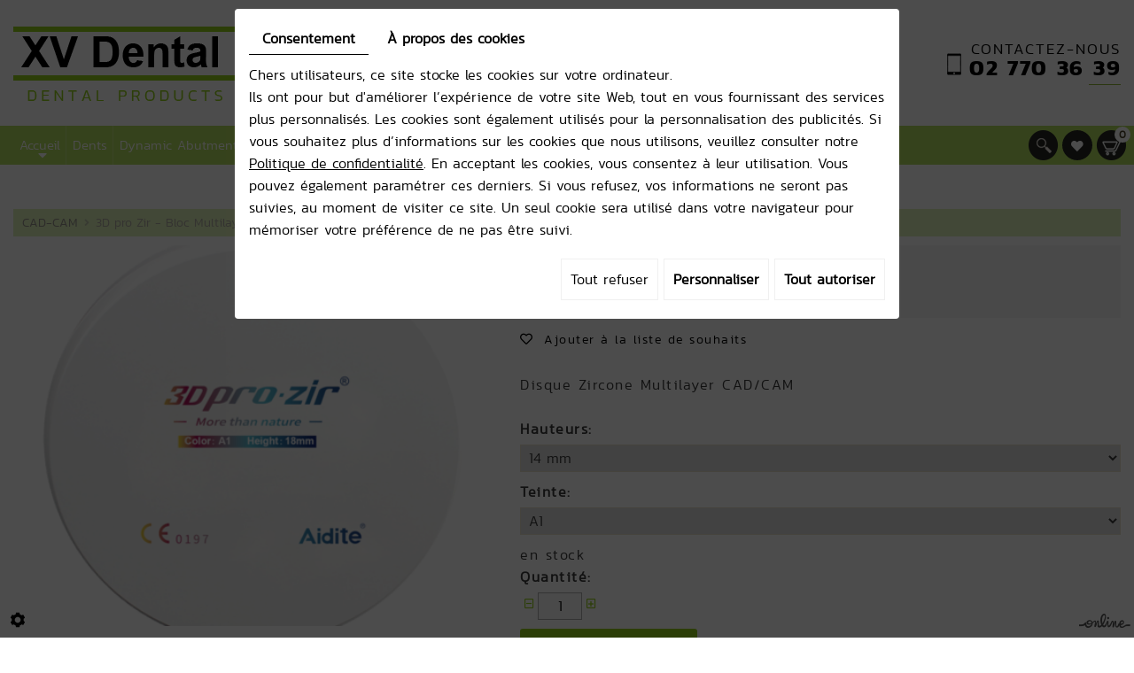

--- FILE ---
content_type: text/html; charset=UTF-8
request_url: https://www.xvdental.eu/fr/accueil/cad-cam-310/3d-pro-zir---bloc-multilayer-3d-844
body_size: 32555
content:
<!doctype html>
<html lang="fr">
  <head>
    <meta charset="utf-8">
    <title>3D pro Zir</title>
    <meta name="description" content="3D pro zir with full contour material has the natural gradient of color, translucency, and strength in a real sense. The full contour material 3D Pro Zir achieves another revolution of dental material.
Caractéristiques: Bionic
3D Pro Zir with full contour zirconia is developed by Aidite Technology and Peking University School of Stomatology. The full contour zirconia material is closer to natural teeth than other materials from the view of aesthetics. Also, its abrasion makes it become a dental material with biomimetic properties.High Strength
The cervical strength of 3D Pro Zir is up to 1050MPa, which is a great improvement. Long span bridges are stable, and it fully meets laboratories&#039; strength requirements for a broad range of indications.Layerless Natural Transition
The color transition of 3D Pro Zir with full contour zirconia is similar to natural teeth from cervical to incisal. 3D Pro Zir has a smooth color gradient without visible layers.">
    <meta name="viewport" content="width=device-width, initial-scale=1">
    <meta name="robots" content="">
    <link rel="shortcut icon" href="https://www.xvdental.eu/media/images/favicon.ico" type="image/x-icon">
    <link rel="icon" href="https://www.xvdental.eu/media/images/favicon.ico" type="image/x-icon">
    <link rel="canonical" href="https://www.xvdental.eu/fr/catalog-305/cad-cam-310/3d-pro-zir---bloc-multilayer-3d-844">

    <meta property="og:title" content="3D pro Zir">
    <meta property="og:type" content="website">
    <meta property="og:url" content="https://www.xvdental.eu/fr/accueil/cad-cam-310/3d-pro-zir---bloc-multilayer-3d-844">
    <meta property="og:image" content="">
    <meta property="og:description" content="Disque Zircone Multilayer CAD/CAM">
    <meta name="google-site-verification" content="9hVHcqnDu8LAXyHA8O7JxYj7ZBo3_4L5K64pt6iD-_g" />


        <link rel="stylesheet" href="https://cdnnen.proxi.tools/assets/Core/libs/bootstrap-3-dist/css/bootstrap.min.css" type="text/css" media="all"/>
<link rel="stylesheet" href="https://cdnnen.proxi.tools/assets/Core/libs/fontawesome-free-5-web/css/all.min.css" type="text/css" media="all"/>
<link rel="stylesheet" href="https://cdnnen.proxi.tools/assets/Catalog/styles/front/catalog-v2.css" type="text/css" media="all"/>
<link rel="stylesheet" href="https://www.xvdental.eu/media/css/template.css" type="text/css" media="all"/>
<link rel="stylesheet" href="https://www.xvdental.eu/media/css/webshop.css" type="text/css" media="all"/>

        <script type="text/javascript" src="https://cdnnen.proxi.tools/assets/Core/libs/jquery/jquery.1.9.1.js"></script>
    
    <script>
      var $j = jQuery.noConflict();
    </script>
    

    <script type="text/javascript" src="https://cdnnen.proxi.tools/assets/Core/libs/jquery/jquery.1.7.2.js"></script>
<script type="text/javascript" src="https://cdnnen.proxi.tools/assets/Core/libs/jquery/jquery.ui.js"></script>
<script type="text/javascript" src="https://cdnnen.proxi.tools/assets/Catalog/scripts/front/article.js"></script>
<script type="text/javascript" src="https://cdnnen.proxi.tools/assets/Catalog/scripts/front/globals.js"></script>
<script type="text/javascript" src="https://cdnnen.proxi.tools/assets/Catalog/scripts/front/category.js"></script>
<script type="text/javascript" src="https://cdnnen.proxi.tools/assets/Core/libs/jquery/jquery.nailthumb.1.1.js"></script>
<script type="text/javascript" src="https://cdnnen.proxi.tools/assets/Core/libs/jquery/jquery.accordionmenu.js"></script>
<script type="text/javascript" src="https://cdnnen.proxi.tools/assets/Core/libs/jquery/jquery.lazyload.min.js"></script>
<script type="text/javascript" src="https://cdnnen.proxi.tools/assets/Core/libs/jquery/jPages/jPages.js"></script>
<script type="text/javascript" src="https://cdnnen.proxi.tools/assets/Core/libs/galleryn/galleryn.js"></script>

        <script type="application/ld+json">
        {
            "@context": "https://schema.org",
            "@type": "Product",
            "name": "3D pro Zir - Bloc Multilayer 3D",
            "image": [
                "https://www.xvdental.eu/media/images/catalog/article/364/big/20.png","https://www.xvdental.eu/media/images/catalog/article/364/big/21.png","https://www.xvdental.eu/media/images/catalog/article/364/big/22.png"
            ],
            "description": "Disque Zircone Multilayer CAD/CAM",
            "brand": {
                "slogan": ""
            },
            "offers": {
                "@type": "Offer",
                "url": "https://www.xvdental.eu/fr/3d-pro-zir---bloc-multilayer-3d-844",
                                "availability": "https://schema.org/InStock"
            }
        }
    </script>


    
  </head>
  <body class="webshopTemplate lang-fr  
                                                                                                                                                                                                                                                                  webshopArticleTemplate
                                                                                                                                                                                                                                                                                                                                                                                                   ">

    <div id="fb-root"></div>
    <script async defer crossorigin="anonymous" src="https://connect.facebook.net/fr_FR/sdk.js#xfbml=1&version=v8.0" nonce="v0idJari"></script>

    <div class="fullsite">

      <header class="top">
        <div class="container">

          <div class="logo">
            <a href="/"><img src="https://www.xvdental.eu/media/images/xv_dental.png" alt="XV Dental BVBA - Specialisation dentaire"></a>
          </div>
          <div class="cta">

            <div class="box_cta"><span class="phone"><a href="/fr/contact-314">Contactez-nous<br><span class="num_tel">02 770 36 39 </a></span></span><span class="phone-responsive"><a href="tel:0478523896">Contactez-nous<br><span class="num_tel">02 770 36 39 </span></a></span></div>
          </div>
        </div>
      </header>

      <section class="banner small">
        <nav class="main-nav ">
          <a href="/fr" class="nav-logo"><img src="https://www.xvdental.eu/media/images/xv_dental.png" alt="XV Dental BVBA - Specialisation dentaire"></a>
          <div class="nav-cta">
            <span class="info number"><a href="/fr/contact-314"><span class="cta_text">Pour plus d'information </span>02 770 36 39 </a></span>
            <span class="info number-responsive"><a onclick="goog_report_conversion ('tel:02 770 36 39 ')" href="tel:02 770 36 39 "><span class="cta_text">Pour plus d'information </span>02 770 36 39 </a>  

            </span>
          </div>
          <div class="container">
            <div id="nav-group">
              <div id="navigation">
                <div>

                  
			<ul id="nav" class="sf-menu sf-arrows sf-vertical">
							<li class="" >
					<a href="/" >
						Accueil</a>
											
			<ul>
							<li class="" >
					<a href="/fr/materiel-dentaire-319" >
						&Agrave; propos</a>
									</li>
																	</ul>
									
									</li>
							<li class="" >
					<a href="/fr/dents-336" >
						Dents</a>
									</li>
							<li class="" >
					<a href="/fr/dynamic-abutment-solutions-306" >
						Dynamic Abutment Solutions</a>
									</li>
							<li class="" >
					<a href="/fr/prothese-amovible" >
						Proth&egrave;se amovible</a>
									</li>
							<li class="" >
					<a href="/fr/prothese-fixe" >
						Proth&egrave;se fixe</a>
									</li>
							<li class="" >
					<a href="/fr/prothese-flexible" >
						Proth&egrave;se flexible</a>
									</li>
							<li class="" >
					<a href="/fr/cad-cam-310" >
						CAD-CAM</a>
									</li>
							<li class="" >
					<a href="/fr/fraise" >
						Fraise</a>
									</li>
							<li class="" >
					<a href="/fr/hygiene" >
						Hygi&egrave;ne</a>
									</li>
							<li class="" >
					<a href="/fr/contact-314" >
						Contact</a>
									</li>
																	</ul>
									
                </div>
              </div>
              <div class="ShopCaddy">
                                <a href="javascript:void(0);" onclick="$.cart.submitCart(305);" class="CartBtn">Commander<span></span></a>
        <a href="https://www.xvdental.eu/catalog/c/cart/detail/ca/305" class="CartBtn"><img src="https://cdnnen.proxi.tools/assets/Catalog/media/images/icon-cart.png" alt=""/>Panier<span></span></a>
    <div class="Cart" id="catalog_cart_mini">
                <span id="catalog_cart_mini-nbr-items">0</span> Produits | <span id="catalog_cart_mini-price" class="catalog_cart_mini-price"></span>&nbsp;<span id="catalog_cart_mini-price_promo" class="catalog_cart_mini-price_promo"></span>
    </div>
    <script type="text/javascript" src="https://cdnnen.proxi.tools/assets/Catalog/scripts/front/cart.js?r=1015"></script>
<script type="text/javascript" src="https://cdnnen.proxi.tools/assets/Core/libs/jquery/jquery.jbind.min.js"></script>
    <script type="text/javascript">
        $(document).ready(function () {
            $.cart.url = "https://www.xvdental.eu/catalog/c/cart";
            $.cart.promoUrl = "https://www.xvdental.eu/catalog/c/promofront";
            $.cart.showVat = 'on';
            $.cart.catalogKey = 305;
            $.cart.promos = [];
            $.cart.calculPromoEnd = "";
        });
    </script>
<div id="quantityDialogOutOfStock" style="display:none;" title="Rupture de stock">Rupture de stock </div>
<div id="quantityDialogNotEnoughStock" style="display:none;" title="Stock insuffisant">Stock insuffisant</div>
                <div class="CaddyList">
                      <div class="box_cart">
        
        <ul class="Cart " id="catalog_cart"></ul>
                <a href="https://www.xvdental.eu/catalog/c/cart/detail/ca/305" class="mini-cart-option mini-cart-option-cart">Panier</a>
        <a href="https://www.xvdental.eu/catalog/c/checkout/step1/ca/305" class="mini-cart-option mini-cart-option-order">Commander</a>

        <span class="clear"></span>
        <script type="text/javascript" src="https://cdnnen.proxi.tools/assets/Catalog/scripts/front/cart.js?r=88565"></script>
<script type="text/javascript" src="https://cdnnen.proxi.tools/assets/Core/libs/jquery/jquery.jbind.min.js"></script>
        <script type="text/javascript">
            $(document).ready(function () {
                $.cart.url = "https://www.xvdental.eu/catalog/c/cart";
                $.cart.promoUrl = "https://www.xvdental.eu/catalog/c/promofront";
                $.cart.showVat = 'on';
                $.cart.catalogKey = 305;
                $.cart.promos = [];
                $.cart.content = [];
                $.cart.hideVat = 0;
                $.cart.getCart();
                $.cart.summary_qte = "Quantité";
                $.cart.catalog_article_unit_price_label = "Prix unitaire HTVA";
                $.cart.catalog_article_total_price_modal_label = "Montant total";
                $.cart.calculPromoEnd = "";
            });
        </script>
        
            <ul style="display:none" id="cart-line">
                <li class="cart-list row cart-row-{id}---token--" id="cart-line-{id}---token--" data-token="--token--" data-selected-options="--selectedOptionsAndValues--">
                    (<span class="cartQty">{qty}</span>)
                    <a href="{url}">{title}</a>&nbsp;<span class="optionsList">{optionsList}</span><span class="optionsList personalized">{personalized}</span>&nbsp;<strong class="cartPrice stroke"><s>{oldPrice}</s></strong><strong class="cartPrice">{price}</strong>
                    <a href="#" onclick="javascript:eval('$.cart.removeItem(\'--token--\',\'{perso}\');'); return false;" class="Remove"></a>
                </li>
            </ul>
        
    </div>
<div id="quantityDialogOutOfStock" style="display:none;" title="Rupture de stock">Rupture de stock </div>
<div id="quantityDialogNotEnoughStock" style="display:none;" title="Stock insuffisant">Stock insuffisant</div>
                                                      <div class="clearfix"></div>
                </div>
              </div>
                            <div class="WishlistButton">
                <a href="https://www.xvdental.eu/fr/catalog-305/wishlist" title="Ma liste de souhaits"><i class="fa fa-heart prevent-active"></i></a>
              </div>
              <div class="SearchButton">
                <a href="#"><i class="fa fa-search" aria-hidden="true"></i><i class="fa fa-times" aria-hidden="true"></i></a>
              </div>
              <div class="searchForm">
    <input type="hidden" id="forceTranslationSubmit" value="Rechercher">
    <form action="https://www.xvdental.eu/catalog/c/search/search-catalog/ca/305" method="get" name="searchcatalog" id="searchcatalog">
        <div class="container-Search">
                            <label for="tags" class="labrel-search">Recherche</label>
                        <input type="text" id="tags" name="tags" class="ui-autocomplete-input" value="" placeholder="Rechercher"/>
                                                <input type="hidden" name="includeCat" id="includeCat" value="true">
            <input type="hidden" name="includeOptions" id="includeOptions" value="">
            <input type="hidden" name="onlyInTitle" id="onlyInTitle" value="">
            <input type="hidden" name="scrollingImgTitle" id="scrollingImgTitle" value="1">
            <input type="submit" name="submit" value="Rechercher" id="BtnSearch">
        </div>
    </form>
</div>
<script type="text/javascript" src="https://cdnnen.proxi.tools/assets/Catalog/scripts/front/search.js"></script>
<script>
    $(document).ready(function () {
        $.searches.showFilters = "";
        $.searches.showCategoryFilter = "";
        $.searches.url = "https://www.xvdental.eu/catalog/c/search/charge-articles-categories/ca/305";
        $.searches.strings = ["", "de", "à", "et plus", ""];
        $.searches.originalFieldValue = ["Mot-clé", "Choisir une catégorie", "Choisir une valeur"];
        $.searches.init();
    });
</script>
              	
            </div>
            <a href="#" class="mobile-nav"><i class="fas fa-bars"></i> Menu</a>
          </div>
        </nav>
              </section>

      <div class="container">
        <div class="webshop-content">
                                        
          
          
          
          
<script type="text/javascript" src="https://cdnnen.proxi.tools/assets/Catalog/scripts/front/checkout.js?r=784513"></script>
<link rel="stylesheet" href="https://cdnnen.proxi.tools/assets/Catalog/styles/front/checkout.css" type="text/css" media="all"/>
	
<div id="Shop"  class=" " >
		<div id="Head">
		                <a href="javascript:void(0);" onclick="$.cart.submitCart(305);" class="CartBtn">Commander<span></span></a>
        <a href="https://www.xvdental.eu/catalog/c/cart/detail/ca/305" class="CartBtn"><img src="https://cdnnen.proxi.tools/assets/Catalog/media/images/icon-cart.png" alt=""/>Panier<span></span></a>
    <div class="Cart" id="catalog_cart_mini">
                <span id="catalog_cart_mini-nbr-items">0</span> Produits | <span id="catalog_cart_mini-price" class="catalog_cart_mini-price"></span>&nbsp;<span id="catalog_cart_mini-price_promo" class="catalog_cart_mini-price_promo"></span>
    </div>
    <script type="text/javascript" src="https://cdnnen.proxi.tools/assets/Catalog/scripts/front/cart.js?r=15578"></script>
<script type="text/javascript" src="https://cdnnen.proxi.tools/assets/Core/libs/jquery/jquery.jbind.min.js"></script>
    <script type="text/javascript">
        $(document).ready(function () {
            $.cart.url = "https://www.xvdental.eu/catalog/c/cart";
            $.cart.promoUrl = "https://www.xvdental.eu/catalog/c/promofront";
            $.cart.showVat = 'on';
            $.cart.catalogKey = 305;
            $.cart.promos = [];
            $.cart.calculPromoEnd = "";
        });
    </script>
<div id="quantityDialogOutOfStock" style="display:none;" title="Rupture de stock">Rupture de stock </div>
<div id="quantityDialogNotEnoughStock" style="display:none;" title="Stock insuffisant">Stock insuffisant</div>
	</div>
		<div id="Sidebar">
                    <div class="sidebarContent">
                

			<ul id="ShopNav" class="menu collapsible">
															<li>
						<a href="/fr/catalog-305/cad-cam-310" id="menu310">CAD-CAM <span class="cptProducts">(1)</span></a>
											</li>
																<li>
						<a href="/fr/catalog-305/dents-336" id="menu336">Dents <span class="cptProducts">(0)</span></a>
											</li>
																<li>
						<a href="/fr/catalog-305/dynamic-abutment-solutions-306" id="menu306">Dynamic Abutment Solutions <span class="cptProducts">(0)</span></a>
											</li>
																<li>
						<a href="/fr/catalog-305/fraise" id="menu311">Fraise <span class="cptProducts">(0)</span></a>
											</li>
																<li>
						<a href="/fr/catalog-305/hygiene" id="menu312">Hygi&egrave;ne <span class="cptProducts">(0)</span></a>
											</li>
																<li>
						<a href="/fr/catalog-305/prothese-amovible" id="menu307">Proth&egrave;se amovible <span class="cptProducts">(4)</span></a>
											</li>
																<li>
						<a href="/fr/catalog-305/prothese-fixe" id="menu308">Proth&egrave;se fixe <span class="cptProducts">(2)</span></a>
											</li>
																<li>
						<a href="/fr/catalog-305/prothese-flexible" id="menu309">Proth&egrave;se flexible <span class="cptProducts">(1)</span></a>
											</li>
									</ul>
	

                <form id="user-login" method="post" action="https://www.xvdental.eu/user/login/ca/305">
    <h2>Connexion</h2>

    


    <input type="text" class="field" name="l" placeholder="Identifiant" value="" title="Identifiant">
    <input type="password"  class="field" name="p" placeholder="Mot de passe" value="" title="Mot de passe">

    <input type="hidden" name="isExtranetUser" value="">


		    <a href="https://www.xvdental.eu/client/c/account/create-profile/ca/305" class="registrate">S'inscrire</a> <span class="separator">|</span>
	
 	<a href="https://www.xvdental.eu/user/forgot-email/ca/305" class="forgot">Oublié</a>

    <input type="hidden" id="redirect" name="re" value="/fr/accueil/cad-cam-310/3d-pro-zir---bloc-multilayer-3d-844" />
    <a href="#" onclick="$('#user-login').submit(); return false;" class="Send">Connexion<span></span></a>
</form>
<script type="text/javascript">
	//<![CDATA[
	$(document).ready(function() {
		//$('#user-login input[title!=""]').hint();
		$("input").keypress(function(event) {
			if (event.which == 13 && $(this).parents("#user-login").length ) {
				event.preventDefault();
				$("#user-login").submit();
			}
		});

		$('#mail').off('keypress').on('keypress',(event)=>{

			if (event.which == 13 && $("#user-login").length ) {
				event.preventDefault();
				$("#user-login").submit();
				return false;
			}

			if(event.key.length === 1){
				const regex = /[a-zA-Z0-9.\-_@]/gm;
				const char = String.fromCharCode(event.which);
				let letter = regex.exec(char);
				if (letter !== null) {
					return true;
				}
				return false;
			}
		})
	});
	//]]>
</script>
<span class="clear"></span>

	<a href="https://www.xvdental.eu/fr/catalog-305/wishlist" class="user-wishlist"><i class="fa fa-heart prevent-active"></i> Ma liste de souhaits</a>

                    <div class="box_cart">
        
        <ul class="Cart " id="catalog_cart"></ul>
                <a href="https://www.xvdental.eu/catalog/c/cart/detail/ca/305" class="mini-cart-option mini-cart-option-cart">Panier</a>
        <a href="https://www.xvdental.eu/catalog/c/checkout/step1/ca/305" class="mini-cart-option mini-cart-option-order">Commander</a>

        <span class="clear"></span>
        <script type="text/javascript" src="https://cdnnen.proxi.tools/assets/Catalog/scripts/front/cart.js?r=3305"></script>
<script type="text/javascript" src="https://cdnnen.proxi.tools/assets/Core/libs/jquery/jquery.jbind.min.js"></script>
        <script type="text/javascript">
            $(document).ready(function () {
                $.cart.url = "https://www.xvdental.eu/catalog/c/cart";
                $.cart.promoUrl = "https://www.xvdental.eu/catalog/c/promofront";
                $.cart.showVat = 'on';
                $.cart.catalogKey = 305;
                $.cart.promos = [];
                $.cart.content = [];
                $.cart.hideVat = 0;
                $.cart.getCart();
                $.cart.summary_qte = "Quantité";
                $.cart.catalog_article_unit_price_label = "Prix unitaire HTVA";
                $.cart.catalog_article_total_price_modal_label = "Montant total";
                $.cart.calculPromoEnd = "";
            });
        </script>
        
            <ul style="display:none" id="cart-line">
                <li class="cart-list row cart-row-{id}---token--" id="cart-line-{id}---token--" data-token="--token--" data-selected-options="--selectedOptionsAndValues--">
                    (<span class="cartQty">{qty}</span>)
                    <a href="{url}">{title}</a>&nbsp;<span class="optionsList">{optionsList}</span><span class="optionsList personalized">{personalized}</span>&nbsp;<strong class="cartPrice stroke"><s>{oldPrice}</s></strong><strong class="cartPrice">{price}</strong>
                    <a href="#" onclick="javascript:eval('$.cart.removeItem(\'--token--\',\'{perso}\');'); return false;" class="Remove"></a>
                </li>
            </ul>
        
    </div>
<div id="quantityDialogOutOfStock" style="display:none;" title="Rupture de stock">Rupture de stock </div>
<div id="quantityDialogNotEnoughStock" style="display:none;" title="Stock insuffisant">Stock insuffisant</div>
                                              <div class="box payment">
            
          </div>
          <div class="box delivery">
            <div class="text">
<h2>Livraison</h2>
<p><img class="image-left img2" src="/media/images/upload/icon-shipping.png" alt="" width="60" height="60" />Nous desservons dans toute&nbsp;la Belgique</p>
</div>
          </div>

          
                            </div>
        	</div>
	<div id="ShopContent">
		<div id="SearchResult"></div>
		
		
    <script type="application/ld+json">
        {
            "@context": "https://schema.org",
            "@type": "BreadcrumbList",
            "itemListElement":
            [
                {
                    "@type": "ListItem",
                    "position": 1,
                    
                    "item":
                    {
                        "@id": "https://www.xvdental.eu/fr/cad-cam-310",
                        "name": "CAD-CAM"   
                    }
                },{
                    "@type": "ListItem",
                    "position": 2,
                    
                    "item":
                    {
                        "@id": "https://www.xvdental.eu/fr/3d-pro-zir---bloc-multilayer-3d-844",
                        "name": "3D pro Zir - Bloc Multilayer 3D"   
                    }
                }
            ]
        }
    </script>


		<div id="Breadcrumbs">

			
			
							<!--<a href="/fr/catalog-305">Catalogue</a>-->
<span id="breadcrumbs-home"></span>
												<a href="/fr/catalog-305/cad-cam-310">CAD-CAM</a>
						 <span class="separator"> | </span> 3D pro Zir - Bloc Multilayer 3D
	<script>
$(document).ready(function() {
	var catsToOpen=[0];
	catsToOpen.push(310);
						catsToOpen.push(310);
				catsToOpen.reverse();
	
	$('#ShopNav a').removeClass('opened');
	for(i=0;i<catsToOpen.length;i++)
	{	
		$('a#menu'+catsToOpen[i].toString()).addClass('opened');
		$('a#menu'+catsToOpen[i].toString()).next().next().show();
	}
	
});

</script>
					</div>
					
				<div id="article-content" class="prix-0">
			
        <script type="application/ld+json">
        {
            "@context": "https://schema.org",
            "@type": "Product",
            "name": "3D pro Zir - Bloc Multilayer 3D",
            "image": [
                "https://www.xvdental.eu/media/images/catalog/article/364/big/20.png","https://www.xvdental.eu/media/images/catalog/article/364/big/21.png","https://www.xvdental.eu/media/images/catalog/article/364/big/22.png"
            ],
            "description": "Disque Zircone Multilayer CAD/CAM",
            "brand": {
                "slogan": ""
            },
            "offers": {
                "@type": "Offer",
                "url": "https://www.xvdental.eu/fr/3d-pro-zir---bloc-multilayer-3d-844",
                                "availability": "https://schema.org/InStock"
            }
        }
    </script>


    <div itemscope itemtype="https://schema.org/Product">
        <div id="CatContent" class="">
                            <div class="articleGallery">
                        <div class="outer">
                <ul class="Gallery " style="display: block;">
                            <li class="medPhotoBox on">
                    <a class="medPhotoLink" href="https://www.xvdental.eu/media/images/catalog/article/364/big/20.png" rel="gallery">
                        <img class="medPhoto"  alt="3D pro Zir - Bloc Multilayer 3D" src="https://www.xvdental.eu/media/images/catalog/article/364/mediumDetail/20.png">
                    </a>
                </li>
                            <li class="medPhotoBox ">
                    <a class="medPhotoLink" href="https://www.xvdental.eu/media/images/catalog/article/364/big/21.png" rel="gallery">
                        <img class="medPhoto"  alt="3D pro Zir - Bloc Multilayer 3D" src="https://www.xvdental.eu/media/images/catalog/article/364/mediumDetail/21.png">
                    </a>
                </li>
                            <li class="medPhotoBox ">
                    <a class="medPhotoLink" href="https://www.xvdental.eu/media/images/catalog/article/364/big/22.png" rel="gallery">
                        <img class="medPhoto"  alt="3D pro Zir - Bloc Multilayer 3D" src="https://www.xvdental.eu/media/images/catalog/article/364/mediumDetail/22.png">
                    </a>
                </li>
                    </ul>
                    <ul class="thumbs">
                                    <li class="on " style="float: left;
                            opacity:1; cursor: pointer;">
                        <img src="https://www.xvdental.eu/media/images/catalog/article/364/thumb/20.png" alt="3D pro Zir - Bloc Multilayer 3D">
                    </li>
                                    <li  style="float: left;
                            opacity:0.7; cursor: pointer;">
                        <img src="https://www.xvdental.eu/media/images/catalog/article/364/thumb/21.png" alt="3D pro Zir - Bloc Multilayer 3D">
                    </li>
                                    <li  style="float: left;
                            opacity:0.7; cursor: pointer;">
                        <img src="https://www.xvdental.eu/media/images/catalog/article/364/thumb/22.png" alt="3D pro Zir - Bloc Multilayer 3D">
                    </li>
                            </ul>
            </div>
<script>
    $(function() {
        $.catalogGlobals['productNailthumb'] = {medWidth: 240,
            medHeight: 200,
            thumbWidth: 60,
            thumbHeight: 60};
            });
</script>
                </div>
                <div class="articleSummary">
                    <script type="text/javascript" src="https://cdnnen.proxi.tools/assets/Core/libs/jquery/jquery.validate.min.js"></script>
<div class="articleStatus"></div>
<h1 id="Title" class="">
	<span itemprop="name">
			3D pro Zir - Bloc Multilayer 3D
		</span>
			
		
			
				<span id="article-price" >

				    						159,00  €

								    </span>
				<span id="priceBundle" class="priceBundleErased"></span>
											
	</h1>
<div id="add-favorite-button" class="">
	<a href="#" id="add-to-wishlist" onclick="$.article.openModalWishlist(305, 844)"><i class="fa fa-heart-o"></i> Ajouter à la liste de souhaits</a>
</div>

                                                                <div class="articleShortDesc">
                            <p>Disque Zircone Multilayer CAD/CAM</p>
                        </div>
                                        <input type="hidden" id="bundleActive" value="">
                    <input type="hidden" id="isparentWithChildrens" value="0">
                    <input type="hidden" id="extra_textarea" value="0">
                    <nav class="prev-next">
                        
                        
                    </nav>
                                            <input type="hidden" id="bundleValor" value="0">
                        
                        <input type="hidden" value="1" id="hideTitle" name="hideTitle">
                        <input id="extraRequired" type="hidden" value="0" name="extraRequired">
                        <input type="hidden" id="extraRequiredMessage" value="Ce champ est obligatoire">
                        <form action="#" id="Order" class="articleInfoBox">
                                                        <input type="hidden" value="844" id="GenId" name="GenId">
                            <input type="hidden" name="specLang" id="specLang" value="fr"/>
<input type="hidden" name="currentCategoryId" id="currentCategoryId" value="310"/>
        
                            <p class="optionList selectDisplay"><label>Hauteurs:</label></p>
                            <select onChange="$.article.spec()" name="object[spec][1]" class="spec" id="article-Hauteurs" display="selectDisplay"data-spec=''data-display="selectDisplay">\n<option value="null" class="spec option" id="article-Hauteurs-0">&nbsp;</option>
<option value="2" class="spec option" id="article-Hauteurs-1">12 mm</option>
<option value="3" selected="selected" class="spec option" id="article-Hauteurs-2">14 mm</option>
<option value="4" class="spec option" id="article-Hauteurs-3">16 mm</option>
<option value="5" class="spec option" id="article-Hauteurs-4">18 mm</option>
<option value="6" class="spec option" id="article-Hauteurs-5">20 mm</option>
<option value="9" class="spec option" id="article-Hauteurs-6">25 mm</option>
<option value="7" class="spec option" id="article-Hauteurs-7">30 mm</option>
</select>

            
                            <p class="optionList selectDisplay"><label>Teinte:</label></p>
                            <select onChange="$.article.spec()" name="object[spec][3]" class="spec" id="article-Teinte" display="selectDisplay"data-spec=''data-display="selectDisplay">\n<option value="null" class="spec option" id="article-Teinte-0">&nbsp;</option>
<option value="1" selected="selected" class="spec option" id="article-Teinte-1">A1</option>
<option value="2" class="spec option" id="article-Teinte-2">A2</option>
<option value="3" class="spec option" id="article-Teinte-3">A3</option>
<option value="4" class="spec option" id="article-Teinte-4">A3.5</option>
<option value="6" class="spec option" id="article-Teinte-5">B1</option>
<option value="7" class="spec option" id="article-Teinte-6">B2</option>
<option value="8" class="spec option" id="article-Teinte-7">B3</option>
<option value="9" class="spec option" id="article-Teinte-8">B4</option>
<option value="10" class="spec option" id="article-Teinte-9">C1</option>
<option value="11" class="spec option" id="article-Teinte-10">C2</option>
<option value="12" class="spec option" id="article-Teinte-11">C3</option>
<option value="13" class="spec option" id="article-Teinte-12">C4</option>
<option value="14" class="spec option" id="article-Teinte-13">D2</option>
<option value="15" class="spec option" id="article-Teinte-14">D3</option>
<option value="16" class="spec option" id="article-Teinte-15">D4</option>
<option value="17" class="spec option" id="article-Teinte-16">Holywwod White</option>
</select>

            
        
                    <div class="clearfix">
            <a href="javascript:void(0);" id="resetChoices" style="display:none;">Réinitialiser le choix</a>
            <img src="https://cdnnen.proxi.tools/assets/Core/media/images/ajax-loader2.gif" id="loadingChoices" style="display:none;" alt="" title="loading"/>
        </div>
    <div id="subArticleSpecErrors" title="Attention !"></div>    <script type="text/javascript">
        $(function () {
            $.article.url = "https://www.xvdental.eu/catalog/c/front";
            $.article.catalogKey = 305;
            $.article.hideLabelColor();
            $.article.showStock = 1;
            //hides specs
                                                $.article.spec();
            //show full spec or one by one
                        $.article.showFirstSpec();
                    });
    </script>

                                <script xmlns="http://www.w3.org/1999/html">
        $(function () {
            $.cart.url = "https://www.xvdental.eu/catalog/c/cart";
            $.cart.checkQuantity = true;
            $.cart.extraRequired = '0';
            $.cart.extra_textarea = '0';
            $.cart.extra_date = '0';
            $.cart.attachmentField = '';
            $.cart.giftCardArticle = '0';
            $.article.isUserLogged = '0';
            $.article.attachmentField = '';
            $.article.giftCardArticle = '0';
            $.article.giftCardPerso = '';
        });
    </script>
    <style>
    #qtychoice a.Decrease, #qtychoice a.Increase {
    display: inline-block;
    text-decoration: none;
    font-size: 0;
    text-align: center;
    width: 20px;
    }
    #qtychoice a.Decrease::after {
    content: '\f147';
    font-family: 'FontAwesome';
    font-size: 12px;
    }
    #qtychoice a.Increase::after {
    content: '\f196';
    font-family: 'FontAwesome';
    font-size: 12px;
    }
    </style>
                                                                                                        <!--googleoff: all-->
                        <div id="quantityDialogOutOfStock" style="display:none;" title="Rupture de stock">Rupture de stock<br/> Réapprovisionnement sous 0 jour(s)</div>
                        <div id="quantityDialogNotEnoughStock" style="display:none;" title="Stock insuffisant">Stock insuffisant</div>
                        <!--googleon: all-->
                        <div id="stockInfo">
                                                                                                                                                        en stock
                                    <br/>
                                                                                                                </div>
                                                                                                                            <p id="qtychoice" >
                                    <label for="Qty">Quantité:</label>
                                                                        <span class="qty-group">
								<a href="javascript:void(0);" onclick="$.cart.decrease_product(); return false;" class="Decrease">-</a>
														<input type="text" name="844" id="Qty" title="1" value="" class="blur" disabled/>
															<a href="javascript:void(0);" onclick="$.cart.increase_product(844); return false;" class="Increase">+</a>
								</span>
                                                                    </p>
                            
                                                            <input type="hidden" name="personalized" id="personalized" value="" class="blur"/>
                            
                            <!--googleoff: all-->
                            <div id="quantityDialogOverWeight" style="display:none;" title="Cette commande dépasse le poids maximal autorisé">En raison du poids de ce produit, il ne peut pas être ajouté au panier. Veuillez nous contacter pour plus d’informations.</div>
                            <!--googleon: all-->
                                                            <div id="OrderBtns" >
                                    <a class="AddCart" href="#" onclick="$.cart.addToCart(); return false;">Ajouter au panier<span></span></a>
                                </div>
                                                                                                                
<div style="display:none" id="dialog-product-added" class="dialog-product-popup" data-trans-qty-label="Quantité"
     data-trans-order-total-price-label="Montant total">
    <div class="dialog-product-added-bg" onclick="$.cart.closeDivProductAdded()"></div>
    <div class="dialog-product-added-inner">
        <a href="javascript:void(0);" class="dialog-product-added-close" onclick="$.cart.closeDivProductAdded()"><span class="fa-stack fa-lg"><i class="fa fa-circle fa-stack-2x"></i><i class="fa fa-times fa-stack-1x fa-inverse"></i></span></a>
        <h4>Le produit a été ajouté à votre panier</h4>
        <div class="dialog-product-added-content">
                        <div id="modal-left-side"></div>

                        <div id="modal-right-side">
                <h5>Panier</h5>
                <div>
                    <span id="catalog_modal_complete_qty_label">Nombre total de produit(s) :</span>
                    <span id="catalog_modal_complete_qty"></span>
                </div>
                <div>
                    <span id="catalog_modal_complete_htva_label">Sous-total HTVA :</span>
                    <span id="catalog_modal_complete_htva"></span>
                </div>
                <div>
                    <span id="catalog_modal_complete_tva_amount_label" style="display:none;">TVA :</span>
                    <span id="catalog_modal_complete_tva_amount" style="display: none"></span>
                </div>
                <div>
                    <span id="catalog_modal_complete_tvac_label" style="display:none;">Sous-total TVAC :</span>
                    <span id="catalog_modal_complete_tvac" style="display: none"></span>
                </div>
                <div>
                    <span id="catalog_modal_complete_tvac_promo_label" style="display:none">Promotion :</span>
                    <span id="catalog_modal_complete_tvac_promo" style="display:none"></span>
                </div>
            </div>
        </div>
                <div id="modal-footer">
            <a href="javascript:void(0);" onclick="$.cart.closeDivProductAdded()" class="dialog-product-added-btn-continue">Continuer vos achats</a>
                            <a href="https://www.xvdental.eu/catalog/c/cart/detail/ca/305" class="dialog-product-added-btn-checkout">Commander</a>
                    </div>
    </div>
</div>





<div style="display:none" id="dialog-product-wishlist" class="dialog-product-popup sizeall" data-trans-qty-label="Quantité"
     data-trans-order-total-price-label="Montant total">
    <div class="dialog-product-added-bg" onclick="$.article.closeModalWishlist()"></div>
    <div class="dialog-product-added-inner">
        <a href="javascript:void(0);" class="dialog-product-added-close" onclick="$.article.closeModalWishlist()"><span class="fa-stack fa-lg"><i class="fa fa-circle fa-stack-2x"></i><i class="fa fa-times fa-stack-1x fa-inverse"></i></span></a>
                    <h4>Veuillez vous connecter pour compléter votre liste de souhaits</h4>
                <div class="dialog-product-wishlist-content">
            <p><strong>3D pro Zir - Bloc Multilayer 3D</strong></p>
                            <p><small>Connectez-vous ou
                        <a href="https://www.xvdental.eu/client/c/account/create-profile/ca/305"> créez un nouveau compte </a> pour enregistrer plusieurs listes de souhaits et les partager avec vos amis et votre famille.</small></p>
                    </div>
        <div id="modal-footer">
            <a href="javascript:void(0);" onclick="$.article.closeModalWishlist()" class="dialog-product-added-btn-continue">Continuer vos achats</a>
            <a href="https://www.xvdental.eu/fr/catalog-305/wishlist" class="dialog-product-added-btn-wishlist">Ma liste de souhaits</a>
        </div>
    </div>
</div>



                            <input type="hidden" name="object[objectKey]" id="articleObjectKey" value="364" />
<input type="hidden" name="parent" id="articleParentKey" value="364"/>
                            <div id="ContainerBlockSocial" class="ContainerBlockSocial">
										<a href="https://www.facebook.com/sharer/sharer.php?u=https://www.xvdental.eu/fr/accueil/cad-cam-310/3d-pro-zir---bloc-multilayer-3d-844" title="Facebook" target="_blank" style="fill: #fff;background-color: #4267B2;padding: 5px 8px 5px 8px;border-radius: 3px;display: inline-grid;" class="link-ico share-facebook"><svg xmlns="http://www.w3.org/2000/svg" height="1em" viewBox="0 0 320 512" style="vertical-align: inherit;" class="svg-ico svg-facebook"><path d="M279.14 288l14.22-92.66h-88.91v-60.13c0-25.35 12.42-50.06 52.24-50.06h40.42V6.26S260.43 0 225.36 0c-73.22 0-121.08 44.38-121.08 124.72v70.62H22.89V288h81.39v224h100.17V288z"/></svg></a>
															</div>

                        </form>
                        <!---- bundle not active---->
                        <!---- bundle ---->
                                    </div>
                    <script type="application/ld+json">
        {
            "@context": "https://schema.org",
            "@type": "Product",
            "name": "3D pro Zir - Bloc Multilayer 3D",
            "image": [
                "https://www.xvdental.eu/media/images/catalog/article/364/big/20.png","https://www.xvdental.eu/media/images/catalog/article/364/big/21.png","https://www.xvdental.eu/media/images/catalog/article/364/big/22.png"
            ],
            "description": "Disque Zircone Multilayer CAD/CAM",
            "brand": {
                "slogan": ""
            },
            "offers": {
                "@type": "Offer",
                "url": "https://www.xvdental.eu/fr/3d-pro-zir---bloc-multilayer-3d-844",
                                "availability": "https://schema.org/InStock"
            }
        }
    </script>


                
    <script type="application/ld+json">
        {
            "@context": "https://schema.org",
            "@type": "BreadcrumbList",
            "itemListElement":
            [
                {
                    "@type": "ListItem",
                    "position": 1,
                    
                    "item":
                    {
                        "@id": "https://www.xvdental.eu/fr/cad-cam-310",
                        "name": "CAD-CAM"   
                    }
                },{
                    "@type": "ListItem",
                    "position": 2,
                    
                    "item":
                    {
                        "@id": "https://www.xvdental.eu/fr/3d-pro-zir---bloc-multilayer-3d-844",
                        "name": "3D pro Zir - Bloc Multilayer 3D"   
                    }
                }
            ]
        }
    </script>


                    </div>
        <div id="Products">
                            <div class="Tabs">
        
    <ul class="tabNavigation ">
                    <li><a class="aTabDescription" href="#TabDescription">Description</a></li>
                                            <li><a class="aTabextra" href="#Tabextra">Informations complémentaires</a></li>
                                    <li><a class="TabDetails" href="#TabDetails">Détails supplémentaires</a></li>
                        <li id="BundleTab"><a class="aTabBundle" href="#TabBundle"><span id="labelBundle">Package</span></a></li> <!-- TO SEE STYLE LATER-->
    </ul>
    <div class="TabContent" id="TabDescription" itemprop="description">
        <p><strong>Le disque Zircone 3D Pro &agrave; usiner multi-couches (multilayers) </strong>offre une translucidit&eacute; exceptionnelle et donne un rendu authentique.</p>
<p><strong>Caract&eacute;ristiques:</strong></p>
<p><strong>Haute r&eacute;sistance<br /></strong></p>
<p>La r&eacute;sistance du 3D Pro Zir est de 1050MPa ce qui constiute une r&eacute;elle avanc&eacute;e sur le march&eacute;. Les bridges de grande envergure sont stables et r&eacute;pondent totalement aux exigences des laboratoires et ce dans diverses indications.</p>
<p><strong>Transition de couches Naturelles</strong></p>
<p>La ransition de couleur du 3D Pro Zir est similaire aux dents naturelles de la dentine jusqu'au bord incisif. Le changement de couleur se fait sans aspect de couches pour un r&eacute;sultat parfait.</p>
<p>&nbsp;</p>
<p>&nbsp;</p>
    </div>
    <div class="TabContent" id="TabPdf">
            </div>
    <div class="TabContent" id="TabReminder">
        <form id="ReminderForm">
            <p>Souhaitez-vous obtenir plus d’informations sur ce produit ? Laissez-nous vos coordonnées et nous vous contacterons dans les plus brefs délais.</p>
            <table>
                <tr>
                    <td>
                        <p class="mention">Nom *</p>
                    </td>
                    <td>
                        <p class="mention">Prénom *
                    </td>
                    <td>
                        <p class="mention">Entreprise *
                    </td>
                </tr>
                <tr>
                    <td>
                        <input type="Text" name="last_name" id="last_name" required="required" value="" class="Text"/>
                    </td>
                    <td>
                        <input type="Text" name="first_name" id="first_name" required="required" value="" class="Text"/>
                    </td>
                    <td>
                        <input type="Text" name="society" id="society" required="required" value="" class="Text"/>
                    </td>
                </tr>
                <tr>
                    <td>
                        <p class="mention">Code postal *</p>
                    </td>
                    <td>
                        <p class="mention">E-mail *</p>
                    </td>
                    <td>
                        <p class="mention">Téléphone *</p>
                    </td>
                </tr>
                <tr>
                    <td>
                        <input type="Text" name="post_code" id="post_code" required="required" value="" class="Text"/>
                    </td>
                    <td>
                        <input type="Text" name="email_reminder" id="email_reminder" required="required" value="" class="Text"/>
                    </td>
                    <td>
                        <input type="Text" name="phone" id="phone" required="required" value="" class="Text"/>
                    </td>
                </tr>
            </table>
            <p class="mention_obligatoire">*Veuillez remplir tous les champs obligatoires</p>
            <p id="reminderFormError" class="mention_obligatoire"></p>

                        
            <input type="button" class="btn_valid" onClick="$.reminder.onSend(); return false;" id="reminder-submit" value="Valider"/>
            <input type="submit" id="button_submit_form_reminder" style="display: none;">

        </form>
        <script type="text/javascript" src="https://cdnnen.proxi.tools/assets/Core/libs/jquery/jquery.validate.min.js"></script>
<script type="text/javascript" src="https://cdnnen.proxi.tools/assets/Catalog/scripts/front/reminder.js"></script>
        <script>
            $.reminder.url_valid = "https://www.xvdental.eu/catalog/c/front/reminder-form-insert/o/844/c/305";
            $.reminder.msg_valid = "Votre demande a bien été enregistrée et un mail de confirmation a été envoyé sur l'adresse e-mail que vous avez saisie.";
            $.reminder.msg_email_invalid = "Votre adresse e-mail est incorrecte.";
            $.reminder.msg_captcha_invalid = "Problème validation du captcha.";
        </script>
    </div>
    <div class="TabContent" id="Tabextra">
        <p><img style="width: 443px; height: 270px; object-fit: cover; object-position: 50% 50%;" src="https://static.wixstatic.com/media/c6edca_0f0f407bb4aa47e3a1edd01ed662427f~mv2.png/v1/fill/w_443,h_270,al_c,q_85,usm_0.66_1.00_0.01/3d%20pro.webp" alt="3d pro.png" /></p>
<p><img class="transparent" src="https://static.wixstatic.com/media/c6edca_90db8e76256e4a25a8042061335c33e7~mv2.png/v1/fill/w_623,h_45,al_c,q_85,usm_0.66_1.00_0.01/13.webp" alt="https://static.wixstatic.com/media/c6edca_90db8e76256e4a25a8042061335c33e7~mv2.png/v1/fill/w_623,h_45,al_c,q_85,usm_0.66_1.00_0.01/13.webp" /></p>
<p>&nbsp;</p>
<p>&nbsp;</p>
<p>&nbsp;</p>
<p>&nbsp;</p>
<p>&nbsp;</p>
<p>&nbsp;</p>
<p>&nbsp;</p>
<p>&nbsp;</p>
<p><img style="width: 600px; height: 297px; object-fit: cover; object-position: 50% 50%;" src="https://static.wixstatic.com/media/c6edca_74d4367ffdc34d8584d445c4744f76de~mv2_d_10035_4937_s_4_2.png/v1/fill/w_600,h_297,al_c,usm_0.66_1.00_0.01/%E6%9C%AA%E6%A0%87%E9%A2%98-10-01.png" alt="未标题-10-01.png" /></p>
    </div>
                <div class="TabContent" id="TabDetails">
                            <ul id="articleSpecList">
                                                                                                <li>
                                Hauteurs: 14 mm
                            </li>
                                                                                                                        <li>
                                Teinte: A1
                            </li>
                                                                                </ul>
                        <hr/>
            <fieldset class="subArticlesBlock">
                <legend>Article(s) similaire(s)</legend>
                <div id="subArticlesList">
                    <div class="ListItem">
	<a class="ProdPhoto" href="https://www.xvdental.eu/fr/catalog-305/cad-cam-310/3d-pro-zir---bloc-multilayer-3d-901">
					<img   alt="364-20MM-B2" src="https://cdnnen.proxi.tools/assets/Catalog/media/images/blank.png" data-original="/media/images/nophoto.png"  />
			</a>

	<a href="https://www.xvdental.eu/fr/catalog-305/cad-cam-310/3d-pro-zir---bloc-multilayer-3d-901">20MM-B2</a>
	<p>
					190,80  €			</p>
</div><div class="ListItem">
	<a class="ProdPhoto" href="https://www.xvdental.eu/fr/catalog-305/cad-cam-310/3d-pro-zir---bloc-multilayer-3d-902">
					<img   alt="364-20MM-B3" src="https://cdnnen.proxi.tools/assets/Catalog/media/images/blank.png" data-original="/media/images/nophoto.png"  />
			</a>

	<a href="https://www.xvdental.eu/fr/catalog-305/cad-cam-310/3d-pro-zir---bloc-multilayer-3d-902">20MM-B3</a>
	<p>
					190,80  €			</p>
</div><div class="ListItem">
	<a class="ProdPhoto" href="https://www.xvdental.eu/fr/catalog-305/cad-cam-310/3d-pro-zir---bloc-multilayer-3d-903">
					<img   alt="364-20MM-B4" src="https://cdnnen.proxi.tools/assets/Catalog/media/images/blank.png" data-original="/media/images/nophoto.png"  />
			</a>

	<a href="https://www.xvdental.eu/fr/catalog-305/cad-cam-310/3d-pro-zir---bloc-multilayer-3d-903">20MM-B4</a>
	<p>
					190,80  €			</p>
</div><div class="ListItem">
	<a class="ProdPhoto" href="https://www.xvdental.eu/fr/catalog-305/cad-cam-310/3d-pro-zir---bloc-multilayer-3d-904">
					<img   alt="364-20MM-C1" src="https://cdnnen.proxi.tools/assets/Catalog/media/images/blank.png" data-original="/media/images/nophoto.png"  />
			</a>

	<a href="https://www.xvdental.eu/fr/catalog-305/cad-cam-310/3d-pro-zir---bloc-multilayer-3d-904">20MM-C1</a>
	<p>
					190,80  €			</p>
</div><div class="ListItem">
	<a class="ProdPhoto" href="https://www.xvdental.eu/fr/catalog-305/cad-cam-310/3d-pro-zir---bloc-multilayer-3d-905">
					<img   alt="364-20MM-C2" src="https://cdnnen.proxi.tools/assets/Catalog/media/images/blank.png" data-original="/media/images/nophoto.png"  />
			</a>

	<a href="https://www.xvdental.eu/fr/catalog-305/cad-cam-310/3d-pro-zir---bloc-multilayer-3d-905">20MM-C2</a>
	<p>
					190,80  €			</p>
</div><div class="ListItem">
	<a class="ProdPhoto" href="https://www.xvdental.eu/fr/catalog-305/cad-cam-310/3d-pro-zir---bloc-multilayer-3d-906">
					<img   alt="364-20MM-C3" src="https://cdnnen.proxi.tools/assets/Catalog/media/images/blank.png" data-original="/media/images/nophoto.png"  />
			</a>

	<a href="https://www.xvdental.eu/fr/catalog-305/cad-cam-310/3d-pro-zir---bloc-multilayer-3d-906">20MM-C3</a>
	<p>
					190,80  €			</p>
</div><div class="ListItem">
	<a class="ProdPhoto" href="https://www.xvdental.eu/fr/catalog-305/cad-cam-310/3d-pro-zir---bloc-multilayer-3d-907">
					<img   alt="364-20MM-C4" src="https://cdnnen.proxi.tools/assets/Catalog/media/images/blank.png" data-original="/media/images/nophoto.png"  />
			</a>

	<a href="https://www.xvdental.eu/fr/catalog-305/cad-cam-310/3d-pro-zir---bloc-multilayer-3d-907">20MM-C4</a>
	<p>
					190,80  €			</p>
</div><div class="ListItem">
	<a class="ProdPhoto" href="https://www.xvdental.eu/fr/catalog-305/cad-cam-310/3d-pro-zir---bloc-multilayer-3d-908">
					<img   alt="364-20MM-D2" src="https://cdnnen.proxi.tools/assets/Catalog/media/images/blank.png" data-original="/media/images/nophoto.png"  />
			</a>

	<a href="https://www.xvdental.eu/fr/catalog-305/cad-cam-310/3d-pro-zir---bloc-multilayer-3d-908">20MM-D2</a>
	<p>
					190,80  €			</p>
</div>
                                            <div id="subArticlesPagerHeader" class="pagesHolder">
                            <span class="counter">produit(s) 1 à 8 sur 119 |</span>
                            
                            
                                                                                                <a class="jp-current ajaxPage" data-id="844" data-page="1" data-url="https://www.xvdental.eu/catalog/c/front/pagination/ca/305" href="https://www.xvdental.eu/fr/catalog-305/cad-cam-310/3d-pro-zir---bloc-multilayer-3d-844?page=1"> 1 </a>
                                                                                                                                <a class="ajaxPage jp-page" data-id="844" data-page="2" data-url="https://www.xvdental.eu/catalog/c/front/pagination/ca/305" href="https://www.xvdental.eu/fr/catalog-305/cad-cam-310/3d-pro-zir---bloc-multilayer-3d-844?page=2"> 2 </a>
                                                                                                                                <a class="ajaxPage jp-page" data-id="844" data-page="3" data-url="https://www.xvdental.eu/catalog/c/front/pagination/ca/305" href="https://www.xvdental.eu/fr/catalog-305/cad-cam-310/3d-pro-zir---bloc-multilayer-3d-844?page=3"> 3 </a>
                                                                                                                                <a class="ajaxPage jp-page" data-id="844" data-page="4" data-url="https://www.xvdental.eu/catalog/c/front/pagination/ca/305" href="https://www.xvdental.eu/fr/catalog-305/cad-cam-310/3d-pro-zir---bloc-multilayer-3d-844?page=4"> 4 </a>
                                                                                                                                <a class="ajaxPage jp-page" data-id="844" data-page="5" data-url="https://www.xvdental.eu/catalog/c/front/pagination/ca/305" href="https://www.xvdental.eu/fr/catalog-305/cad-cam-310/3d-pro-zir---bloc-multilayer-3d-844?page=5"> 5 </a>
                                                                                                                                <a class="ajaxPage jp-page" data-id="844" data-page="6" data-url="https://www.xvdental.eu/catalog/c/front/pagination/ca/305" href="https://www.xvdental.eu/fr/catalog-305/cad-cam-310/3d-pro-zir---bloc-multilayer-3d-844?page=6"> 6 </a>
                                                                                                                                <a class="ajaxPage jp-page" data-id="844" data-page="7" data-url="https://www.xvdental.eu/catalog/c/front/pagination/ca/305" href="https://www.xvdental.eu/fr/catalog-305/cad-cam-310/3d-pro-zir---bloc-multilayer-3d-844?page=7"> 7 </a>
                                                            
                                                            <a class="jp-next ajaxPage" data-id="844" data-page="2" data-url="https://www.xvdental.eu/catalog/c/front/pagination/ca/305" href="https://www.xvdental.eu/fr/catalog-305/cad-cam-310/3d-pro-zir---bloc-multilayer-3d-844?page=2"> &gt; </a>
                            
                                                            <a class="jp-next ajaxPage" data-id="844" data-page="15" data-url="https://www.xvdental.eu/catalog/c/front/pagination/ca/305" href="https://www.xvdental.eu/fr/catalog-305/cad-cam-310/3d-pro-zir---bloc-multilayer-3d-844?page=15"> &gt;&gt; </a>
                                                    </div>
                                    </div>
                            </fieldset>
        </div>
        
        <!--  <div class="TabContent" id="TabBundle" style="display: none"> -->
                <div class="TabContent" id="TabBundle">
                                            				
			
                    </div>
    
    </div>

            
    


<script type="text/javascript">
    $(function () {
        var isparentWithChildrens = $('#isparentWithChildrens').val();
        var bundleActive = $('#bundleActive').val();

        if (isparentWithChildrens == 1) {
            $("#BundleTab").css("display", "none");
            $("#TabBundle").css("display", "none");

        }
        if (bundleActive == 1) {
            $("#BundleTab").css("display", "none");
            $("#TabBundle").css("display", "none");

            //not show bundle now

            var allSelects = $('#Order p');
            $.each(allSelects, function (key, value) {
                //console.log(value.id);
                if (value.id !== 'qtychoice') {
                    value.remove();
                }

            });

        }
        var tabContainers = $('div.Tabs > div');
        tabContainers.hide().filter(':first').show();

        $('div.Tabs ul.tabNavigation a').click(function () {
            tabContainers.hide();
            tabContainers.filter(this.hash).show();
            $('div.Tabs ul.tabNavigation a').removeClass('selected');
            $(this).addClass('selected');
            return false;
        }).filter(':first').click();

        if (!($('#TabRelated .ListItem').length > 0)) {
            $('#TabRelated').hide();
            $('a[href="#TabRelated"]').hide();
        }

        // alert($('#TabBundle .ListItem').length)
        // alert($('#TabDescription').css("display")=="none" && $('#TabDetails').css("display")=="none" && $('#TabRelated').css("display")=="none" )

        if (($('#TabBundle .ListItem').length < 1)) {
            $('#TabBundle').hide();
            $('a[href="#TabBundle"]').hide();
        }
        // if($('#TabDescription').css("display")=="none" && $('#TabDetails').css("display")=="none" && $('#TabRelated').css("display")=="none" ){
        //     if ($('#TabBundle .ListItem').length>0){
        //         $('#TabBundle').css("display","block");
        //     }
        // }
    });
</script>

                    </div>
            </div>
    <script type="text/javascript">
        $(function () {
            $.article.url = "https://www.xvdental.eu/catalog/c/front";
            $.article.noSubArticle = "Veuillez choisir les caractéristiques du produit. Il est possible que le produit ne soit pas disponible avec certaines caractéristiques";
            $.article.fidelityPointArticleParent = "0";
            $.article.init();
                        var basePrice = '159';
            //console.log('basePrice '+basePrice+' total price Bundle'+totalPriceBundle);
            var surdevis = 0;
            var surInfo = 0;
            var priceRayon = 0;
                        if (surdevis == "1") {
                var htmlTitle = $('#Title').html();
                //save current url
                var urlCur = window.location.href;
                var date = new Date();
                date.setTime(date.getTime() + (1 * 24 * 60 * 60 * 1000));
                var expires = "; expires=" + date.toGMTString();
                document.cookie = 'urlCURObject' + "=" + urlCur + expires + "; path=/";
                var titleWithbutton = htmlTitle + ' <span id="article-price-devis"> <a class="AddCart" onclick="$.article.DemandePrixOpenDial(844); return false;" href="#">Demander des informations</a> </span>';
                $('#Title').html(titleWithbutton);

            }
            if (surInfo == "1") {
                var htmlTitle = $('#Title').html();
                //save current url
                var urlCur = window.location.href;
                var date = new Date();
                date.setTime(date.getTime() + (1 * 24 * 60 * 60 * 1000));
                var expires = "; expires=" + date.toGMTString();
                document.cookie = 'urlCURObject' + "=" + urlCur + expires + "; path=/";
                var titleWithbutton = htmlTitle + ' <span id="article-sur-info"> <a class="AddCart" onclick="$.article.DemandePrixOpenDial(844); return false;" href="#">Demander des informations</a> </span>';
                $('#Title').html(titleWithbutton);
            }
            if (basePrice == "0" && priceRayon == "1") {
                $('#OrderBtns').css("display", "none");
                var htmlPrice = $('#article-price').html();
                var newHtmlPrice = '<span class="strikePrice">' + htmlPrice + '</span>';
                $('#article-price').html(newHtmlPrice);
            }
        });

    </script>

		</div>
	</div>
	</div>
<div class="clear"></div>
<script type="text/javascript">
	var titleMenuShop = "Mon compte";
</script>
        </div>
      </div>
      

      <footer class="bottom">
        <div class="container">

          <div class="footer-content">
            <div class="logo_footer">
              <img src="https://www.xvdental.eu/media/images/logo_footer.png" alt="XV Dental BVBA - Specialisation dentaire">
            </div>
            <div class="about">
              <h2>Adresse</h2>
              <div class="map info2 newadress">
                Terhulpensesteenweg 422   <br>B-3090 Overijse<br> 
              </div>
            </div>
            <div class="about2">
              <h2>Coordonées</h2>
              <div class="tel info2">

                Tél.: <span class="number">02 770 36 39 </span>

                <span class="number-responsive"><a onclick="goog_report_conversion ('tel:02 770 36 39 ')" href="tel:02 770 36 39 ">02 770 36 39 </a></span><br>

                Gsm : <span class="number">0478 52 38 96 - 0478 47 24 69 </span>

                <span class="number-responsive"><a onclick="goog_report_conversion ('tel:0478 52 38 96 ')" href="tel:0478 52 38 96 ">0478 52 38 96 </a> - </span> 
                <span class="number-responsive"><a onclick="goog_report_conversion ('tel:0478 47 24 69 ')" href="tel:0478 47 24 69 ">0478 47 24 69 </a></span>
                <br>
                <a href="mailto:xvdental@gmail.com">xvdental@gmail.com</a> <br>N°TVA : BE0830800149
              </div>

            </div>

            <div class="links">
              <h2><span class="subtitle">Service client</span></h2>
<ul class="liste">
<li><a href="/fr/conditions-generales">Conditions g&eacute;n&eacute;rales</a></li>
<li><a href="/fr/livraison">Livraison</a></li>
</ul>
            </div>
          </div>

        </div>
      </footer>

      <div class="site-overlay"></div>
    </div>
    <div class="menu-wrap">
      <nav class="mobile-menu">

        
			<ul>
							<li class="" >
					<a href="/" >
						Accueil</a>
											
			<ul>
							<li class="" >
					<a href="/fr/materiel-dentaire-319" >
						&Agrave; propos</a>
									</li>
																	</ul>
									
									</li>
							<li class="" >
					<a href="/fr/dents-336" >
						Dents</a>
									</li>
							<li class="" >
					<a href="/fr/dynamic-abutment-solutions-306" >
						Dynamic Abutment Solutions</a>
									</li>
							<li class="" >
					<a href="/fr/prothese-amovible" >
						Proth&egrave;se amovible</a>
									</li>
							<li class="" >
					<a href="/fr/prothese-fixe" >
						Proth&egrave;se fixe</a>
									</li>
							<li class="" >
					<a href="/fr/prothese-flexible" >
						Proth&egrave;se flexible</a>
									</li>
							<li class="" >
					<a href="/fr/cad-cam-310" >
						CAD-CAM</a>
									</li>
							<li class="" >
					<a href="/fr/fraise" >
						Fraise</a>
									</li>
							<li class="" >
					<a href="/fr/hygiene" >
						Hygi&egrave;ne</a>
									</li>
							<li class="" >
					<a href="/fr/contact-314" >
						Contact</a>
									</li>
																	</ul>
									

      </nav>
      <button class="close-button" id="close-button">Close Menu</button>
    </div>

    
    <link rel="stylesheet" href="https://cdnnen.proxi.tools/assets/Core/styles/footer-link.css" type="text/css" media="all"/>
    <div id="footerSlideContainer"><span id="footerSlideButton" class="footerSlideButton1"><span class="icon-logo-online"></span></span></div>
    <a href="#top" id="scrollTopBtn" class="back-to-top-link" aria-label="Scroll to Top"><i class="fa fa-angle-up"></i></a>
    <script>
        function scrollFunction() {
            window.scrollY > 200 ? document.getElementById("scrollTopBtn").classList.add("Active") : document.getElementById("scrollTopBtn").classList.remove("Active");
        }

        window.onscroll = function () {
            scrollFunction();
        };
    </script>


        <link rel="stylesheet" href="https://cdnnen.proxi.tools/assets/Core/libs/fontawesome-free-5-web/css/v4-shims.min.css" type="text/css" media="all"/>
<link rel="stylesheet" href="https://cdnnen.proxi.tools/assets/Core/libs/jquery/fancybox/jquery.fancybox.css" type="text/css" media="all"/>
<link rel="stylesheet" href="https://cdnnen.proxi.tools/assets/Gallery/styles/gallery_simple_slideshow.min.css" type="text/css" media="all"/>
<link rel="stylesheet" href="https://cdnnen.proxi.tools/assets/Core/libs/frogadmin/jquery-ui-1.7.1.custom.css" type="text/css" media="all"/>
<link rel="stylesheet" href="https://cdnnen.proxi.tools/assets/Core/styles/validationEngine/validationEngine.jquery.css" type="text/css" media="all"/>
<link rel="stylesheet" href="https://cdnnen.proxi.tools/assets/Networks/styles/front/networks_linking.css" type="text/css" media="all"/>
<link rel="stylesheet" href="https://cdnnen.proxi.tools/assets/Core/styles/validationEngine/template.css" type="text/css" media="all"/>
<link rel="stylesheet" href="https://cdnnen.proxi.tools/assets/Core/libs/galleryn/galleryn.css" type="text/css" media="all"/>
<link rel="stylesheet" href="https://cdnnen.proxi.tools/assets/Googlemapsv2/styles/modals.css" type="text/css" media="all"/>
<link rel="stylesheet" href="https://www.xvdental.eu/media/css/modules.css" type="text/css" media="all"/>

        <script type="text/javascript" src="https://cdnnen.proxi.tools/assets/Core/libs/jquery/fancybox/jquery.fancybox.js"></script>
<script type="text/javascript" src="https://cdnnen.proxi.tools/assets/Core/libs/jquery/fancybox/jquery.mousewheel.pack.js"></script>
<script type="text/javascript" src="https://cdnnen.proxi.tools/assets/Core/libs/jquery/jquery.validationEngine.js"></script>
<script type="text/javascript" src="https://cdnnen.proxi.tools/assets/Core/libs/jquery/validationEngine/jquery.validationEngine-fr.js"></script>
<script type="text/javascript" src="https://cdnnen.proxi.tools/assets/Core/scripts/adwords_conversions.js"></script>
<script type="text/javascript" src="https://cdnnen.proxi.tools/assets/Gallery/scripts/gallery_simple_slideshow.min.js"></script>
<script type="text/javascript" src="https://cdnnen.proxi.tools/assets/Contactv2/scripts/front/contactv2.js"></script>
<script type="text/javascript" src="https://www.xvdental.eu/media/js/superfish.js"></script>
    
    <script>
      var urlImage = 'https://www.xvdental.eu/media/images';
    </script>
    
    <script>
      $j(document).ready(function(){
        //$j('nav.main-nav').clone().insertAfter('nav.main-nav').addClass('sticky');
        $j(window).on("scroll",function() {
          if($j(this).scrollTop() > 450) {
            $j("nav.main-nav").addClass("sticky-appear");
          } else {
            $j("nav.main-nav").removeClass("sticky-appear");
          };
        });
      });
      $(document).ready(function(){
        $('nav.main-nav ul.sf-menu').superfish({
          animation: {height:'show'},
          animationOut: {height:'hide'}
        });

        $("#Shop #Head").after("<div id='mobile-sidebar'><a href='#'><i class='fas fa-bars'></i> Shop navigation</a></div>");
        $("#Sidebar").prepend("<a href='#' class='close-sidebar'><i class='fas fa-times'></i> Close</a>");
        /* toggle webshop sidebar */
        $("#mobile-sidebar a").on("click", function(e){
          e.preventDefault();
          $("#Sidebar").addClass("active");
          $(".close-sidebar").on("click", function(e){
            e.preventDefault();
            $("#Sidebar").removeClass("active");
          });
        });

        $('.mobile-nav').click(function(e){
          e.preventDefault();
          $('body').addClass('show-menu');
        });
        $('.site-overlay, .menu-wrap .close-button').click(function(e){
          e.preventDefault();
          $('body').removeClass('show-menu');
        });

        $('#navigation .sf-menu > li > ul > li > ul > li:nth-child(n+5)').hide();
        $('#navigation .sf-menu > li > ul > li > ul > li:nth-child(5)').each(function(){
          var ParentLink = $(this).closest('ul').parent().find('a').attr('href');
          // console.log(ParentLink);
          $(this).parent().append('<li><a href='+ParentLink+'>...</a></li>');
        });
        $('.SearchButton a').click(function(e){
          e.preventDefault();
          $(this).toggleClass('active');
          $('#nav-group .searchForm').toggleClass('active');
          $('#nav-group .searchForm input#tags').focus();
        });
        $(".searchForm").each(function(){
          var Label = $(this).find("label").text();
          $(this).find("input#tags").attr("placeholder",Label);
        });


        
                  $('input#subscriber-email').attr('placeholder','E-mail :*');
                    


          });
          /*
$(function(){*
    $('#catalog_cart_mini-nbr-items').bind("DOMSubtreeModified",function(){
        var CaddyCount = $(this).text();
        if (CaddyCount == 0) {
    	    $('.CaddyList,#catalog_cart_mini-price').addClass('hide');
        } else {
    	    $('.CaddyList,#catalog_cart_mini-price').removeClass('hide');
        }
    })
*});
*/
    </script>
    <script type="text/javascript">
      $(document).ready(function(){
        var Breedte = $(window).width();
        $('section.home_content').width(Breedte);
        $(window).resize(function(){
          var Breedte = $(window).width();
          $('section.home_content').width(Breedte);
        });
      });
    </script>
    

    <script type="text/javascript">
	document.cookie = "scrollposition=;Path=/;expires=Thu, 01 Jan 1970 00:00:01 GMT;";
</script>
<div id="sdgdpr_modal_wrapper" style="display:block;">
	<div id="sdgdpr_modal">
		<div id="sdgdpr_modal_inner">
			<div class="sdgdpr_modal_nav">
				<ul class="nav-gdpr">
					<li class="sdgdpr_modal_nav_consent"><a href="javascript:void(0);" onclick="gdprShowConsent();" class="active">Consentement</a></li>
					<li class="sdgdpr_modal_nav_about"><a href="javascript:void(0);" onclick="gdprShowAbout();">À propos des cookies</a></li>
				</ul>
			</div>
			<div id="sdgdpr_modal_body">
				Chers utilisateurs, ce site stocke les cookies sur votre ordinateur.<br>
Ils ont pour but d'améliorer l’expérience de votre site Web, tout en vous fournissant des services plus personnalisés. Les cookies sont également utilisés pour la personnalisation des publicités. Si vous souhaitez plus d’informations sur les cookies que nous utilisons, veuillez consulter notre
				<a id="cookie_url" class="sdprivacy_action" href="/fr/confidentiality_ws" target="_blank">Politique de confidentialité</a>.
				En acceptant les cookies, vous consentez à leur utilisation. Vous pouvez également paramétrer ces derniers. Si vous refusez, vos informations ne seront pas suivies, au moment de visiter ce site. Un seul cookie sera utilisé dans votre navigateur pour mémoriser votre préférence de ne pas être suivi.
			</div>
			<div class="btn-bl-gdpr">
				<a href="javascript: void(0);" id="sdgdpr_modal_buttons-reject" class="btn-gdpr">Tout refuser</a>
				<a href="javascript: void(0);" id="sdgdpr_modal_buttons-complex" class="btn-gdpr btn-params">Personnaliser</a>
				<a href="javascript: void(0);" id="sdgdpr_modal_buttons-agree" class="btn-gdpr btn-agree">Tout autoriser</a>
			</div>
		</div>
	</div>
</div>
<div id="consent_wrapper_advanced" class="consent_preferences" style="display: none;">
	<div class="privacy_prompt">
		<div class="sdgdpr_modal_nav">
			<ul class="nav-gdpr">
				<li class="sdgdpr_modal_nav_consent"><a href="javascript:void(0);" onclick="gdprShowConsent();" class="active">Consentement</a></li>
				<li class="sdgdpr_modal_nav_about"><a href="javascript:void(0);" onclick="gdprShowAbout();">À propos des cookies</a></li>
			</ul>
		</div>
		<div id="privacy_prompt_content">
			<section class="accordion">
				<div class="tab">
					<input type="checkbox" name="accordion-1" id="cb1">
					<label for="cb1" class="tab__label">
						<b>Cookies strictement nécessaires</b>
					</label>
					<div class="sdgdpradv_grid">
						<div class="sdgdpradv_desc">
							Ces cookies sont absolument nécessaires au bon fonctionnement du site et ne peuvent pas être désactivés. Ils ne stockent aucune donnée personnelle.
						</div>
						<div class="sdgdpradv_status">
							<input type="checkbox" class="toggle" id="toggle_cat6" checked="" disabled="" data-used="true">
							<label tabindex="0" for="toggle_cat6" id="label_cat6">
								<span class="off"> </span>
								<span class="idle"> </span>
								<span class="on"> </span>
							</label>
						</div>
					</div>
					<div class="tab__content">
																																												<div class="cat_cookies_gr">
								<div class="type_cookies">Nom :</div>
								<div class="detail_cookies"> CookieGDPR2 &nbsp;</div>
								<div class="type_cookies">Valeur par défaut :</div>
								<div class="detail_cookies">0 &nbsp;</div>
								<div class="type_cookies">Description :</div>
								<div class="detail_cookies">Enregistrement du choix validant l'acceptation de tous les cookies</div>
								<div class="type_cookies">Expiration :</div>
								<div class="detail_cookies">+1 year </div>
							</div>
														<div class="cat_cookies_gr">
								<div class="type_cookies">Nom :</div>
								<div class="detail_cookies"> CookieGDPRAD &nbsp;</div>
								<div class="type_cookies">Valeur par défaut :</div>
								<div class="detail_cookies">0 &nbsp;</div>
								<div class="type_cookies">Description :</div>
								<div class="detail_cookies">Enregistrement du choix validant l'acceptation des cookies publicitaires</div>
								<div class="type_cookies">Expiration :</div>
								<div class="detail_cookies">+1 year </div>
							</div>
														<div class="cat_cookies_gr">
								<div class="type_cookies">Nom :</div>
								<div class="detail_cookies"> CookieGDPRTracking &nbsp;</div>
								<div class="type_cookies">Valeur par défaut :</div>
								<div class="detail_cookies">0 &nbsp;</div>
								<div class="type_cookies">Description :</div>
								<div class="detail_cookies">Enregistrement du choix validant l'acceptation des cookies de suivi</div>
								<div class="type_cookies">Expiration :</div>
								<div class="detail_cookies">+1 year </div>
							</div>
														<div class="cat_cookies_gr">
								<div class="type_cookies">Nom :</div>
								<div class="detail_cookies"> CookieGDPRAN &nbsp;</div>
								<div class="type_cookies">Valeur par défaut :</div>
								<div class="detail_cookies">0 &nbsp;</div>
								<div class="type_cookies">Description :</div>
								<div class="detail_cookies">Enregistrement du choix validant l'acceptation du consentement au stockage de Google Analytics</div>
								<div class="type_cookies">Expiration :</div>
								<div class="detail_cookies">+1 year </div>
							</div>
														<div class="cat_cookies_gr">
								<div class="type_cookies">Nom :</div>
								<div class="detail_cookies"> CookieGDPRADST &nbsp;</div>
								<div class="type_cookies">Valeur par défaut :</div>
								<div class="detail_cookies">0 &nbsp;</div>
								<div class="type_cookies">Description :</div>
								<div class="detail_cookies">Enregistrement du choix validant l'acceptation du consentement au stockage de données Google Ad</div>
								<div class="type_cookies">Expiration :</div>
								<div class="detail_cookies">+1 year </div>
							</div>
														<div class="cat_cookies_gr">
								<div class="type_cookies">Nom :</div>
								<div class="detail_cookies"> CookieGDPRADUD &nbsp;</div>
								<div class="type_cookies">Valeur par défaut :</div>
								<div class="detail_cookies">0 &nbsp;</div>
								<div class="type_cookies">Description :</div>
								<div class="detail_cookies">Enregistrement du choix validant l'acceptation du consentement aux données utilisateur Google</div>
								<div class="type_cookies">Expiration :</div>
								<div class="detail_cookies">+1 year </div>
							</div>
														<div class="cat_cookies_gr">
								<div class="type_cookies">Nom :</div>
								<div class="detail_cookies"> CookieGDPRADPERSO &nbsp;</div>
								<div class="type_cookies">Valeur par défaut :</div>
								<div class="detail_cookies">0 &nbsp;</div>
								<div class="type_cookies">Description :</div>
								<div class="detail_cookies">Enregistrement du choix validant l'acceptation du consentement à la personnalisation Google</div>
								<div class="type_cookies">Expiration :</div>
								<div class="detail_cookies">+1 year </div>
							</div>
														<div class="cat_cookies_gr">
								<div class="type_cookies">Nom :</div>
								<div class="detail_cookies"> mobile &nbsp;</div>
								<div class="type_cookies">Valeur par défaut :</div>
								<div class="detail_cookies">0 &nbsp;</div>
								<div class="type_cookies">Description :</div>
								<div class="detail_cookies">Enregistrement du choix qui porte sur le mode d'affichage du site, si on opte pour la version mobile au lieu de la version ordinateur</div>
								<div class="type_cookies">Expiration :</div>
								<div class="detail_cookies">+1 month </div>
							</div>
														<div class="cat_cookies_gr">
								<div class="type_cookies">Nom :</div>
								<div class="detail_cookies"> preferedLanguage &nbsp;</div>
								<div class="type_cookies">Valeur par défaut :</div>
								<div class="detail_cookies">en &nbsp;</div>
								<div class="type_cookies">Description :</div>
								<div class="detail_cookies">Enregistrement du choix de la langue préférée du visiteur</div>
								<div class="type_cookies">Expiration :</div>
								<div class="detail_cookies">+1 month </div>
							</div>
														<div class="cat_cookies_gr">
								<div class="type_cookies">Nom :</div>
								<div class="detail_cookies"> cart &nbsp;</div>
								<div class="type_cookies">Valeur par défaut :</div>
								<div class="detail_cookies"> &nbsp;</div>
								<div class="type_cookies">Description :</div>
								<div class="detail_cookies">Contenu anonyme du panier de marchandises. Il est mis à zéro une fois la commande terminée.</div>
								<div class="type_cookies">Expiration :</div>
								<div class="detail_cookies">+1 day </div>
							</div>
														<div class="cat_cookies_gr">
								<div class="type_cookies">Nom :</div>
								<div class="detail_cookies"> infoShopMondialRelay &nbsp;</div>
								<div class="type_cookies">Valeur par défaut :</div>
								<div class="detail_cookies"> &nbsp;</div>
								<div class="type_cookies">Description :</div>
								<div class="detail_cookies">Stockage des infos anonymes relatives au point de livraison choisi quand une commande est en cours de création sur l'e-commerce</div>
								<div class="type_cookies">Expiration :</div>
								<div class="detail_cookies"> temps de la session uniquement</div>
							</div>
														<div class="cat_cookies_gr">
								<div class="type_cookies">Nom :</div>
								<div class="detail_cookies"> deliveryKey &nbsp;</div>
								<div class="type_cookies">Valeur par défaut :</div>
								<div class="detail_cookies"> &nbsp;</div>
								<div class="type_cookies">Description :</div>
								<div class="detail_cookies">Stockage du choix anonyme de la méthode de livraison quand une commande est en cours de création sur sur l'e-commerce</div>
								<div class="type_cookies">Expiration :</div>
								<div class="detail_cookies"> temps de la session uniquement</div>
							</div>
														<div class="cat_cookies_gr">
								<div class="type_cookies">Nom :</div>
								<div class="detail_cookies"> codePromoValid &nbsp;</div>
								<div class="type_cookies">Valeur par défaut :</div>
								<div class="detail_cookies"> &nbsp;</div>
								<div class="type_cookies">Description :</div>
								<div class="detail_cookies">Information temporaire qui porte sur la validation du dernier code promo utilisé lors d'une commande e-commerce</div>
								<div class="type_cookies">Expiration :</div>
								<div class="detail_cookies">+1 hour </div>
							</div>
														<div class="cat_cookies_gr">
								<div class="type_cookies">Nom :</div>
								<div class="detail_cookies"> paymentMode &nbsp;</div>
								<div class="type_cookies">Valeur par défaut :</div>
								<div class="detail_cookies"> &nbsp;</div>
								<div class="type_cookies">Description :</div>
								<div class="detail_cookies">Information temporaire qui concerne le choix de la méthode de paiement, au cours d’une commande e-commerce</div>
								<div class="type_cookies">Expiration :</div>
								<div class="detail_cookies"> temps de la session uniquement</div>
							</div>
														<div class="cat_cookies_gr">
								<div class="type_cookies">Nom :</div>
								<div class="detail_cookies"> couponCodePost &nbsp;</div>
								<div class="type_cookies">Valeur par défaut :</div>
								<div class="detail_cookies"> &nbsp;</div>
								<div class="type_cookies">Description :</div>
								<div class="detail_cookies">Information temporaire qui porte sur l'utilisation d'un coupon relatif à un code postal, au moment de la commande e-commerce</div>
								<div class="type_cookies">Expiration :</div>
								<div class="detail_cookies"> temps de la session uniquement</div>
							</div>
														<div class="cat_cookies_gr">
								<div class="type_cookies">Nom :</div>
								<div class="detail_cookies"> categoriesOrder &nbsp;</div>
								<div class="type_cookies">Valeur par défaut :</div>
								<div class="detail_cookies"> &nbsp;</div>
								<div class="type_cookies">Description :</div>
								<div class="detail_cookies">Stockage du type de tri choisi par le visiteur pour classes les listes de produits sur l'e-commerce</div>
								<div class="type_cookies">Expiration :</div>
								<div class="detail_cookies"> temps de la session uniquement</div>
							</div>
														<div class="cat_cookies_gr">
								<div class="type_cookies">Nom :</div>
								<div class="detail_cookies"> displayproduct &nbsp;</div>
								<div class="type_cookies">Valeur par défaut :</div>
								<div class="detail_cookies"> &nbsp;</div>
								<div class="type_cookies">Description :</div>
								<div class="detail_cookies">Stockage du choix du type d'affichage des produits sur les pages listings de produits de l'e-commerce</div>
								<div class="type_cookies">Expiration :</div>
								<div class="detail_cookies"> temps de la session uniquement</div>
							</div>
														<div class="cat_cookies_gr">
								<div class="type_cookies">Nom :</div>
								<div class="detail_cookies"> catalog_wishlist &nbsp;</div>
								<div class="type_cookies">Valeur par défaut :</div>
								<div class="detail_cookies"> &nbsp;</div>
								<div class="type_cookies">Description :</div>
								<div class="detail_cookies">Stockage de la liste des produits ajoutés en favoris par le visiteur sur l'e-commerce</div>
								<div class="type_cookies">Expiration :</div>
								<div class="detail_cookies">+1 year </div>
							</div>
														<div class="cat_cookies_gr">
								<div class="type_cookies">Nom :</div>
								<div class="detail_cookies"> cart-SITEID &nbsp;</div>
								<div class="type_cookies">Valeur par défaut :</div>
								<div class="detail_cookies"> &nbsp;</div>
								<div class="type_cookies">Description :</div>
								<div class="detail_cookies">Stockage du pannier de commande du visiteur sur l'e-commerce</div>
								<div class="type_cookies">Expiration :</div>
								<div class="detail_cookies">+1 day </div>
							</div>
														<div class="cat_cookies_gr">
								<div class="type_cookies">Nom :</div>
								<div class="detail_cookies"> orderOrigin &nbsp;</div>
								<div class="type_cookies">Valeur par défaut :</div>
								<div class="detail_cookies"> &nbsp;</div>
								<div class="type_cookies">Description :</div>
								<div class="detail_cookies">Stockage de l'information de tri des biens immobiliers présentés</div>
								<div class="type_cookies">Expiration :</div>
								<div class="detail_cookies">+1 year </div>
							</div>
														<div class="cat_cookies_gr">
								<div class="type_cookies">Nom :</div>
								<div class="detail_cookies"> orderWay &nbsp;</div>
								<div class="type_cookies">Valeur par défaut :</div>
								<div class="detail_cookies"> &nbsp;</div>
								<div class="type_cookies">Description :</div>
								<div class="detail_cookies">Stockage de l'information du sens du tri des biens immobiliers présentés</div>
								<div class="type_cookies">Expiration :</div>
								<div class="detail_cookies">+1 year </div>
							</div>
														<div class="cat_cookies_gr">
								<div class="type_cookies">Nom :</div>
								<div class="detail_cookies"> lang &nbsp;</div>
								<div class="type_cookies">Valeur par défaut :</div>
								<div class="detail_cookies"> &nbsp;</div>
								<div class="type_cookies">Description :</div>
								<div class="detail_cookies">Langue courante du visiteur</div>
								<div class="type_cookies">Expiration :</div>
								<div class="detail_cookies">+30 days </div>
							</div>
														<div class="cat_cookies_gr">
								<div class="type_cookies">Nom :</div>
								<div class="detail_cookies"> domain &nbsp;</div>
								<div class="type_cookies">Valeur par défaut :</div>
								<div class="detail_cookies"> &nbsp;</div>
								<div class="type_cookies">Description :</div>
								<div class="detail_cookies">Nom de domaine du site</div>
								<div class="type_cookies">Expiration :</div>
								<div class="detail_cookies">+1 year </div>
							</div>
														<div class="cat_cookies_gr">
								<div class="type_cookies">Nom :</div>
								<div class="detail_cookies"> cookie_log &nbsp;</div>
								<div class="type_cookies">Valeur par défaut :</div>
								<div class="detail_cookies"> &nbsp;</div>
								<div class="type_cookies">Description :</div>
								<div class="detail_cookies">Enregistrement du statut d'activation des cookies</div>
								<div class="type_cookies">Expiration :</div>
								<div class="detail_cookies">+1 year </div>
							</div>
														<div class="cat_cookies_gr">
								<div class="type_cookies">Nom :</div>
								<div class="detail_cookies"> tok &nbsp;</div>
								<div class="type_cookies">Valeur par défaut :</div>
								<div class="detail_cookies"> &nbsp;</div>
								<div class="type_cookies">Description :</div>
								<div class="detail_cookies">Token du visiteur connecté au site e-commerce ou extranet</div>
								<div class="type_cookies">Expiration :</div>
								<div class="detail_cookies">+30 days </div>
							</div>
														<div class="cat_cookies_gr">
								<div class="type_cookies">Nom :</div>
								<div class="detail_cookies"> callrkey &nbsp;</div>
								<div class="type_cookies">Valeur par défaut :</div>
								<div class="detail_cookies"> &nbsp;</div>
								<div class="type_cookies">Description :</div>
								<div class="detail_cookies">Clé unique utilisée pour mettre en relation un visiteur et notre site web par téléphone</div>
								<div class="type_cookies">Expiration :</div>
								<div class="detail_cookies">+4 hours </div>
							</div>
														<div class="cat_cookies_gr">
								<div class="type_cookies">Nom :</div>
								<div class="detail_cookies"> mondialRelayAct &nbsp;</div>
								<div class="type_cookies">Valeur par défaut :</div>
								<div class="detail_cookies"> &nbsp;</div>
								<div class="type_cookies">Description :</div>
								<div class="detail_cookies">Stockage de l'information de retour du service Mondial Relay suite à un choix d'un point de livraison lors d'une commande e-commerce</div>
								<div class="type_cookies">Expiration :</div>
								<div class="detail_cookies"> temps de la session uniquement</div>
							</div>
														<div class="cat_cookies_gr">
								<div class="type_cookies">Nom :</div>
								<div class="detail_cookies"> customDeliveryType &nbsp;</div>
								<div class="type_cookies">Valeur par défaut :</div>
								<div class="detail_cookies"> &nbsp;</div>
								<div class="type_cookies">Description :</div>
								<div class="detail_cookies">Stockage de l'information qui permet de différencier la méthode de livraison qui a été choisie lors d'un choix de méthode de livraison sur l'e-commerce</div>
								<div class="type_cookies">Expiration :</div>
								<div class="detail_cookies"> temps de la session uniquement</div>
							</div>
														<div class="cat_cookies_gr">
								<div class="type_cookies">Nom :</div>
								<div class="detail_cookies"> customDelivery &nbsp;</div>
								<div class="type_cookies">Valeur par défaut :</div>
								<div class="detail_cookies"> &nbsp;</div>
								<div class="type_cookies">Description :</div>
								<div class="detail_cookies">Stockage de la date et heure choisies lors d'un choix de méthode de livraison sur l'e-commerce</div>
								<div class="type_cookies">Expiration :</div>
								<div class="detail_cookies"> temps de la session uniquement</div>
							</div>
														<div class="cat_cookies_gr">
								<div class="type_cookies">Nom :</div>
								<div class="detail_cookies"> display &nbsp;</div>
								<div class="type_cookies">Valeur par défaut :</div>
								<div class="detail_cookies"> &nbsp;</div>
								<div class="type_cookies">Description :</div>
								<div class="detail_cookies">Stocklage du type d'affichage des listings en tableau, liste ou colonne</div>
								<div class="type_cookies">Expiration :</div>
								<div class="detail_cookies"> temps de la session uniquement</div>
							</div>
														<div class="cat_cookies_gr">
								<div class="type_cookies">Nom :</div>
								<div class="detail_cookies"> PHPSESSID &nbsp;</div>
								<div class="type_cookies">Valeur par défaut :</div>
								<div class="detail_cookies"> &nbsp;</div>
								<div class="type_cookies">Description :</div>
								<div class="detail_cookies">NID, CONSENT, PHPSESSID sont des variables de session techniquement nécessaires qui permettent de suivre si un utilisateur est connecté ou non. Déposé par: Google Ireland Limited</div>
								<div class="type_cookies">Expiration :</div>
								<div class="detail_cookies"> temps de la session uniquement</div>
							</div>
														<div class="cat_cookies_gr">
								<div class="type_cookies">Nom :</div>
								<div class="detail_cookies"> CONSENT &nbsp;</div>
								<div class="type_cookies">Valeur par défaut :</div>
								<div class="detail_cookies"> &nbsp;</div>
								<div class="type_cookies">Description :</div>
								<div class="detail_cookies">NID, CONSENT, PHPSESSID sont des variables de session techniquement nécessaires qui permettent de suivre si un utilisateur est connecté ou non. Déposé par: Google Ireland Limited</div>
								<div class="type_cookies">Expiration :</div>
								<div class="detail_cookies">+5 year </div>
							</div>
														<div class="cat_cookies_gr">
								<div class="type_cookies">Nom :</div>
								<div class="detail_cookies"> CookieConsent &nbsp;</div>
								<div class="type_cookies">Valeur par défaut :</div>
								<div class="detail_cookies"> &nbsp;</div>
								<div class="type_cookies">Description :</div>
								<div class="detail_cookies">Stocke l'autorisation d'utilisation de cookies pour le domaine actuel par l'utilisateur</div>
								<div class="type_cookies">Expiration :</div>
								<div class="detail_cookies">+1 year </div>
							</div>
														<div class="cat_cookies_gr">
								<div class="type_cookies">Nom :</div>
								<div class="detail_cookies"> NID &nbsp;</div>
								<div class="type_cookies">Valeur par défaut :</div>
								<div class="detail_cookies"> &nbsp;</div>
								<div class="type_cookies">Description :</div>
								<div class="detail_cookies">NID, CONSENT, PHPSESSID sont des variables de session techniquement nécessaires qui permettent de suivre si un utilisateur est connecté ou non. Déposé par: Google Ireland Limited</div>
								<div class="type_cookies">Expiration :</div>
								<div class="detail_cookies">+6 month </div>
							</div>
													<br><br>
					</div>
				</div>
				<div class="tab">
					<input type="checkbox" name="accordion-1" id="cb2">
					<label for="cb2" class="tab__label"><b>Pixel de suivi</b></label>
					<div class="sdgdpradv_grid">
						<div class="sdgdpradv_desc">
							Le pixel de suivi permet aux plateformes de type réseaux sociaux (LinkedIn, Facebook …) de suivre votre navigation sur notre site et de créer des audiences sur base de vos intérêts, si vous êtes connectés à ceux-ci. Les données collectées sont anonymes. Grâce elles nous sommes en mesure de vous proposer des contenus et publicités en accord avec vos préférences sur ces mêmes plateformes.
						</div>
						<div class="sdgdpradv_status">
							<input type="checkbox" class="toggle" id="toggle_cat7" data-used="false">
							<label tabindex="0" for="toggle_cat7" id="label_cat7">
								<span class="off"> </span>
								<span class="idle"> </span>
								<span class="on"> </span>
							</label>
						</div>
					</div>
					<div class="tab__content">
																																												<div class="cat_cookies_gr">
								<div class="type_cookies">Nom:</div>
								<div class="detail_cookies"> TRADEDOUBLER</div>
								<div class="type_cookies">Valeur par défaut:</div>
								<div class="detail_cookies">#</div>
								<div class="type_cookies">Description:</div>
								<div class="detail_cookies">Cookie de tracking pour tradedoubler.com en vue de l'optimisation de l'e-commerce</div>
								<div class="type_cookies">Expiration:</div>
								<div class="detail_cookies">+1 year </div>
							</div>
													<div class="cat_cookies_gr">
								<div class="type_cookies">Nom:</div>
								<div class="detail_cookies"> urlCURObject</div>
								<div class="type_cookies">Valeur par défaut:</div>
								<div class="detail_cookies">#</div>
								<div class="type_cookies">Description:</div>
								<div class="detail_cookies">Stockage de l'adresse web du dernier produit visité sur l'e-commerce à des fins d'optimisation de la navigation</div>
								<div class="type_cookies">Expiration:</div>
								<div class="detail_cookies">+1 day </div>
							</div>
													<div class="cat_cookies_gr">
								<div class="type_cookies">Nom:</div>
								<div class="detail_cookies"> IDE</div>
								<div class="type_cookies">Valeur par défaut:</div>
								<div class="detail_cookies">#</div>
								<div class="type_cookies">Description:</div>
								<div class="detail_cookies">doubleclick.net</div>
								<div class="type_cookies">Expiration:</div>
								<div class="detail_cookies">+1 month </div>
							</div>
													<div class="cat_cookies_gr">
								<div class="type_cookies">Nom:</div>
								<div class="detail_cookies"> gwcc</div>
								<div class="type_cookies">Valeur par défaut:</div>
								<div class="detail_cookies">#</div>
								<div class="type_cookies">Description:</div>
								<div class="detail_cookies"></div>
								<div class="type_cookies">Expiration:</div>
								<div class="detail_cookies">+4 months </div>
							</div>
													<div class="cat_cookies_gr">
								<div class="type_cookies">Nom:</div>
								<div class="detail_cookies"> loc</div>
								<div class="type_cookies">Valeur par défaut:</div>
								<div class="detail_cookies">#</div>
								<div class="type_cookies">Description:</div>
								<div class="detail_cookies"></div>
								<div class="type_cookies">Expiration:</div>
								<div class="detail_cookies">+1 year </div>
							</div>
											</div>
				</div>
				<div class="tab">
					<input type="checkbox" name="accordion-1" id="cb3">
					<label for="cb3" class="tab__label"><b>Analytics storage</b></label>
					<div class="sdgdpradv_grid">
						<div class="sdgdpradv_desc">
							Permet le stockage (tel que les cookies) lié aux analyses, par ex. durée de la visite.
						</div>
						<div class="sdgdpradv_status">
							<input type="checkbox" class="toggle" id="toggle_cat9" data-used="false">
							<label tabindex="0" for="toggle_cat9" id="label_cat9">
								<span class="off"> </span>
								<span class="idle"> </span>
								<span class="on"> </span>
							</label>
						</div>
					</div>
					<div class="tab__content">
																																							<div class="cat_cookies_gr">
								<div class="type_cookies">Nom:</div>
								<div class="detail_cookies"> _ga</div>
								<div class="type_cookies">Valeur par défaut:</div>
								<div class="detail_cookies">#</div>
								<div class="type_cookies">Description:</div>
								<div class="detail_cookies">Google (www.Google.Com) gère le Réseau Display de Google, un ensemble de millions de sites Web et d'applications mobiles alimentés par des annonces graphiques, y compris de nombreux services Google tels que YouTube. Google gère également la plate-forme de publicité numérique Doubleclick: la base de la technologie publicitaire pour la création, l'exécution et la gestion de publicités numériques pour les acheteurs, les vidéastes et les vendeurs du monde entier. La plate-forme Doubleclick comprend Doubleclick Advertising Exchange et Double Click Bid Manager. Déposé par: Google Ireland Limited</div>
								<div class="type_cookies">Expiration:</div>
								<div class="detail_cookies">+2 year </div>
							</div>
													<div class="cat_cookies_gr">
								<div class="type_cookies">Nom:</div>
								<div class="detail_cookies"> _gat_gtag_UA_</div>
								<div class="type_cookies">Valeur par défaut:</div>
								<div class="detail_cookies">#</div>
								<div class="type_cookies">Description:</div>
								<div class="detail_cookies">Ce cookie est placé par Google, ce qui constitue une amélioration significative pour le service Google Analytics, plus couramment utilisé. Ce cookie est utilisé pour identifier des identifiants d'utilisateur uniques sur la base d'un identifiant client généré de manière randomisée. Chaque fois qu'une page est ouverte, les données relatives au visiteur, à la session et à la campagne sont déterminées pour l'analyse de la page. Déposé par:Google Ireland Limited</div>
								<div class="type_cookies">Expiration:</div>
								<div class="detail_cookies">+1 minute </div>
							</div>
													<div class="cat_cookies_gr">
								<div class="type_cookies">Nom:</div>
								<div class="detail_cookies"> _gcl_au</div>
								<div class="type_cookies">Valeur par défaut:</div>
								<div class="detail_cookies">#</div>
								<div class="type_cookies">Description:</div>
								<div class="detail_cookies">Google (www.Google.Com) gère le Réseau Display de Google, un ensemble de millions de sites Web et d'applications mobiles alimentés par des annonces graphiques, y compris de nombreux services Google tels que YouTube. Google gère également la plate-forme de publicité numérique Doubleclick: la base de la technologie publicitaire pour la création, l'exécution et la gestion de publicités numériques pour les acheteurs, les vidéastes et les vendeurs du monde entier. La plate-forme Doubleclick comprend Doubleclick Advertising Exchange et Double Click Bid Manager. Déposé par: Google Ireland Limited</div>
								<div class="type_cookies">Expiration:</div>
								<div class="detail_cookies">+3 month </div>
							</div>
													<div class="cat_cookies_gr">
								<div class="type_cookies">Nom:</div>
								<div class="detail_cookies"> _gid</div>
								<div class="type_cookies">Valeur par défaut:</div>
								<div class="detail_cookies">#</div>
								<div class="type_cookies">Description:</div>
								<div class="detail_cookies">Google (www.Google.Com) gère le Réseau Display de Google, un ensemble de millions de sites Web et d'applications mobiles alimentés par des annonces graphiques, y compris de nombreux services Google tels que YouTube. Google gère également la plate-forme de publicité numérique Doubleclick: la base de la technologie publicitaire pour la création, l'exécution et la gestion de publicités numériques pour les acheteurs, les vidéastes et les vendeurs du monde entier. La plate-forme Doubleclick comprend Doubleclick Advertising Exchange et Double Click Bid Manager. Déposé par: Google Ireland Limited</div>
								<div class="type_cookies">Expiration:</div>
								<div class="detail_cookies">+1 day </div>
							</div>
													<div class="cat_cookies_gr">
								<div class="type_cookies">Nom:</div>
								<div class="detail_cookies"> 1P_JAR</div>
								<div class="type_cookies">Valeur par défaut:</div>
								<div class="detail_cookies">#</div>
								<div class="type_cookies">Description:</div>
								<div class="detail_cookies">Ce cookie est utilisé par Google pour collecter des statistiques sur les sites web et pour cibler les annonces. Déposé par: Google Ireland Limited</div>
								<div class="type_cookies">Expiration:</div>
								<div class="detail_cookies">+1 month </div>
							</div>
													<div class="cat_cookies_gr">
								<div class="type_cookies">Nom:</div>
								<div class="detail_cookies"> _GRECAPTCHA</div>
								<div class="type_cookies">Valeur par défaut:</div>
								<div class="detail_cookies">#</div>
								<div class="type_cookies">Description:</div>
								<div class="detail_cookies">Ce cookie est utilisé pour distinguer les humains des robots.</div>
								<div class="type_cookies">Expiration:</div>
								<div class="detail_cookies">+6 month </div>
							</div>
													<div class="cat_cookies_gr">
								<div class="type_cookies">Nom:</div>
								<div class="detail_cookies"> rc::a</div>
								<div class="type_cookies">Valeur par défaut:</div>
								<div class="detail_cookies">#</div>
								<div class="type_cookies">Description:</div>
								<div class="detail_cookies">Ce cookie est utilisé pour distinguer les humains des robots.</div>
								<div class="type_cookies">Expiration:</div>
								<div class="detail_cookies"> temps de la session uniquement</div>
							</div>
													<div class="cat_cookies_gr">
								<div class="type_cookies">Nom:</div>
								<div class="detail_cookies"> rc::c</div>
								<div class="type_cookies">Valeur par défaut:</div>
								<div class="detail_cookies">#</div>
								<div class="type_cookies">Description:</div>
								<div class="detail_cookies">Ce cookie est utilisé pour distinguer les humains des robots.</div>
								<div class="type_cookies">Expiration:</div>
								<div class="detail_cookies"> temps de la session uniquement</div>
							</div>
													<div class="cat_cookies_gr">
								<div class="type_cookies">Nom:</div>
								<div class="detail_cookies"> __Secure-3PAPISID</div>
								<div class="type_cookies">Valeur par défaut:</div>
								<div class="detail_cookies">#</div>
								<div class="type_cookies">Description:</div>
								<div class="detail_cookies">Third Google These cookies are used to deliver ads that are more relevant to you and your interests .google.com</div>
								<div class="type_cookies">Expiration:</div>
								<div class="detail_cookies">+2 year </div>
							</div>
													<div class="cat_cookies_gr">
								<div class="type_cookies">Nom:</div>
								<div class="detail_cookies"> __Secure-3PSID</div>
								<div class="type_cookies">Valeur par défaut:</div>
								<div class="detail_cookies">#</div>
								<div class="type_cookies">Description:</div>
								<div class="detail_cookies">Third Google These cookies are used to deliver ads that are more relevant to you and your interests .google.com</div>
								<div class="type_cookies">Expiration:</div>
								<div class="detail_cookies">+2 year </div>
							</div>
													<div class="cat_cookies_gr">
								<div class="type_cookies">Nom:</div>
								<div class="detail_cookies"> __Secure-3PSIDCC</div>
								<div class="type_cookies">Valeur par défaut:</div>
								<div class="detail_cookies">#</div>
								<div class="type_cookies">Description:</div>
								<div class="detail_cookies">Third Google These cookies are used to deliver ads that are more relevant to you and your interests .google.com</div>
								<div class="type_cookies">Expiration:</div>
								<div class="detail_cookies">+2 year </div>
							</div>
													<div class="cat_cookies_gr">
								<div class="type_cookies">Nom:</div>
								<div class="detail_cookies"> _pk_idID</div>
								<div class="type_cookies">Valeur par défaut:</div>
								<div class="detail_cookies">#</div>
								<div class="type_cookies">Description:</div>
								<div class="detail_cookies">Piwik</div>
								<div class="type_cookies">Expiration:</div>
								<div class="detail_cookies">+1 month </div>
							</div>
													<div class="cat_cookies_gr">
								<div class="type_cookies">Nom:</div>
								<div class="detail_cookies"> _pk_sesID</div>
								<div class="type_cookies">Valeur par défaut:</div>
								<div class="detail_cookies">#</div>
								<div class="type_cookies">Description:</div>
								<div class="detail_cookies">Cookie is used by: Matomo. The functionality is: to store a unique session ID. The purpose is: Statistics (anonymous). This period shows the length of the period at which a service can store and/or read certain data from your computer by using a cookie, a pixel, an API, cookieless tracking, or other resources.</div>
								<div class="type_cookies">Expiration:</div>
								<div class="detail_cookies"> temps de la session uniquement</div>
							</div>
													<div class="cat_cookies_gr">
								<div class="type_cookies">Nom:</div>
								<div class="detail_cookies"> test_cookie</div>
								<div class="type_cookies">Valeur par défaut:</div>
								<div class="detail_cookies">#</div>
								<div class="type_cookies">Description:</div>
								<div class="detail_cookies">Ce cookie est utilisé pour vérifier si le navigateur de l'utilisateur supporte les cookies. Déposé par:Google Ireland Limited</div>
								<div class="type_cookies">Expiration:</div>
								<div class="detail_cookies">+15 minute </div>
							</div>
											</div>
				</div>
				<div class="sdgdpradv_grid">
					<div class="sdgdpradv_desc">
						<b>Ad storage</b>
						<br>
						Permet le stockage (tel que les cookies) lié à la publicité.
					</div>
					<div class="sdgdpradv_status">
						<input type="checkbox" class="toggle" id="toggle_cat10" data-used="false">
						<label tabindex="0" for="toggle_cat10" id="label_cat10">
							<span class="off"> </span>
							<span class="idle"> </span>
							<span class="on"> </span>
						</label>
					</div>
				</div>
				<div class="sdgdpradv_grid">
					<div class="sdgdpradv_desc">
						<b>Ad User Data</b>
						<br>
						Définit le consentement pour l'envoi de données utilisateur liées à la publicité à Google.
					</div>
					<div class="sdgdpradv_status">
						<input type="checkbox" class="toggle" id="toggle_cat11" data-used="false">
						<label tabindex="0" for="toggle_cat11" id="label_cat11">
							<span class="off"> </span>
							<span class="idle"> </span>
							<span class="on"> </span>
						</label>
					</div>
				</div>
				<div class="sdgdpradv_grid">
					<div class="sdgdpradv_desc">
						<b>Ad Personalization</b>
						<br>
						Définit le consentement pour la publicité personnalisée.
					</div>
					<div class="sdgdpradv_status">
						<input type="checkbox" class="toggle" id="toggle_cat12" data-used="false">
						<label tabindex="0" for="toggle_cat12" id="label_cat12">
							<span class="off"> </span>
							<span class="idle"> </span>
							<span class="on"> </span>
						</label>
					</div>
				</div>
			</section>
		</div>
		<div class="privacy_prompt_footer">
			<div class="btn-bl-gdpr">
				<a href="javascript:void(0);" id="sdgdpr_modal_buttons-reject2" class="btn-gdpr">Tout refuser</a>
				<a href="javascript:void(0);" id="preferences_prompt_submit" class="btn-gdpr btn-params">VALIDER</a>
				<a href="javascript:void(0);" id="sdgdpr_modal_buttons-agree2" class="btn-gdpr btn-agree">Tout autoriser</a>
			</div>
		</div>
	</div>
</div>
<div id="consent_wrapper_about" class="consent_preferences" style="display: none;">
	<div class="privacy_prompt">
		<div class="sdgdpr_modal_nav">
			<ul class="nav-gdpr">
				<li class="sdgdpr_modal_nav_consent"><a href="javascript:void(0);" onclick="gdprShowConsent();">Consentement</a></li>
				<li class="sdgdpr_modal_nav_about"><a href="javascript:void(0);" onclick="gdprShowAbout();"  class="active">À propos des cookies</a></li>
			</ul>
		</div>
		<div id="cookieabout_prompt_content">
			<b>Politique en matière de cookies</b><br>
Nous utilisons des cookies pour faciliter et rendre plus agréable votre expérience en ligne. Cela sert également à mieux aligner le contenu de ses sites web en fonction de vos besoins et de vos préférences. Vous pouvez refuser l’installation des cookies, mais, dans ce cas, certaines parties de nos sites ne fonctionneront pas ou leur utilisation ne sera pas optimale. Dès lors que vous poursuivez votre navigation sans modifier vos paramètres cookies et en cliquant sur le lien <strong>« Accepter les cookies »</strong>, nous considérerons que vous acceptez l’installation des cookies.
<br><br>
Si vous êtes connecté avec un compte Google, sachez que Google peut relier vos données avec vos autres comportements Google. Si vous n'êtes pas connecté avec un compte Google, Google stocke les données collectées à votre sujet sous forme d'identifiants uniques associés au navigateur, à l'application ou à l'appareil que vous utilisez pendant votre visite. Nous vous invitons à lire les <a href="https://policies.google.com/technologies/partner-sites" target="_blank"><b>règles de confidentialité de Google</b></a>, Comment Google traite les informations personnelles <a href="https://business.safety.google/privacy/" target="_blank">https://business.safety.google/privacy</a>.
<br><br>
<b>Qu’est-ce qu’un cookie ?</b><br>
Un cookie est un petit fichier texte qui est enregistré par le serveur d’un site web dans le navigateur de votre ordinateur ou de votre appareil mobile, lorsque vous consultez le site web. Le cookie contient un code unique permettant de reconnaître votre navigateur lors de votre visite sur le site web (appelé « cookie de session ») ou lors de futures visites répétées (appelé « cookie permanent »). Les cookies peuvent être placés par le serveur du site web que vous visitez ou par des partenaires avec lesquels ce site web collabore. Le serveur d’un site web ne peut lire que les cookies qu’il a lui-même placés ; il n’a accès à aucune information se trouvant sur votre ordinateur ou sur votre appareil mobile. Les cookies sont stockés sur votre ordinateur ou votre appareil mobile, dans le répertoire de votre navigateur. Le contenu d’un cookie se compose en général du nom du serveur qui a placé le cookie, d’une date d’expiration et d’un code chiffré unique.
<br><br>
Les cookies assurent généralement une interaction plus aisée et plus rapide entre le visiteur et le site web. Ils aident le visiteur à naviguer entre les différentes parties du site web. Les cookies peuvent également être utilisés pour rendre le contenu d’un site web plus pertinent. Il en va de même pour la publicité présente sur un site. Cela permet également de les adapter aux préférences et aux besoins du visiteur.
<br><br>
<b>Gestion des cookies</b>
<br>
Vous pouvez refuser l’installation des cookies par le biais des paramètres de votre navigateur. Vous trouverez sur <a href="https://www.aboutcookies.org" target="_blank">ce site</a> la marche à suivre pour refuser les cookies dans les navigateurs les plus utilisés. Vous pouvez aussi supprimer à tout moment les cookies déjà installés sur votre ordinateur ou sur votre appareil mobile.
<br><br>
Les éventuelles données personnelles reprises sur les cookies restent sur l’ordinateur de l’internaute. C’est-à-dire que personne d’autre n’est supposé y avoir accès mais nous rappelons néanmoins, notre  <a id="cookie_url" class="sdprivacy_action" href="/fr/confidentiality_ws" target="_blank">Politique de confidentialité</a>.
			<br><br>
			<div class="btn-bl-gdpr">
				<a href="javascript:void(0);" id="sdgdpr_modal_buttons-reject3" class="btn-gdpr">Tout refuser</a>
				<a href="javascript:void(0);" id="sdgdpr_modal_buttons-complex3" class="btn-gdpr btn-params">Personnaliser</a>
				<a href="javascript:void(0);" id="sdgdpr_modal_buttons-agree3" class="btn-gdpr btn-agree">Tout autoriser</a>
			</div>
		</div>
	</div>
</div>
<link rel="stylesheet" href="https://cdnnen.proxi.tools/assets/Cookies/styles/cookies.css" type="text/css" media="all"/>
<script type="text/javascript" id="cookiegpdr"
		src="https://cdnnen.proxi.tools/assets/Cookies/scripts/cookiegdpr.js?r=83104"
		data-cookies="CookieGDPR2"
		data-cookies-domain="www.xvdental.eu"
		data-cookies-path="/"
		data-cookies-expiration="Fri, 15 Jan 2027 01:30:21"
		data-cookie-ad="CookieGDPRAD"
		data-cookie-ad-domain="www.xvdental.eu"
		data-cookie-ad-path="/"
		data-cookie-ad-expiration="Fri, 15 Jan 2027 01:30:21"
		data-cookie-analytics="CookieGDPRAN"
		data-cookie-analytics-domain="www.xvdental.eu"
		data-cookie-analytics-path="/"
		data-cookie-analytics-expiration="Fri, 15 Jan 2027 01:30:21"
		data-cookie-ad-storage="CookieGDPRADST"
		data-cookie-ad-storage-domain="www.xvdental.eu"
		data-cookie-ad-storage-path="/"
		data-cookie-ad-storage-expiration="Fri, 15 Jan 2027 01:30:21"
		data-cookie-ad-user-data="CookieGDPRADUD"
		data-cookie-ad-user-data-domain="www.xvdental.eu"
		data-cookie-ad-user-data-path="/"
		data-cookie-ad-user-data-expiration="Fri, 15 Jan 2027 01:30:21"
		data-cookie-ad-personalized="CookieGDPRADPERSO"
		data-cookie-ad-personalized-domain="www.xvdental.eu"
		data-cookie-ad-personalized-path="/"
		data-cookie-ad-personalized-expiration="Fri, 15 Jan 2027 01:30:21"
		data-cookie-tracking="CookieGDPRTracking"
		data-cookie-tracking-domain="www.xvdental.eu"
		data-cookie-tracking-path="/"
		data-cookie-tracking-expiration="Fri, 15 Jan 2027 01:30:21"
		data-cookie-has-analytics="false"
>
</script>
	<div class="btn-cookies-pos">
		<a href="javascript:void(0);" onclick="reopenModal()" class="btn-cookies-link"><i class="icon-setting"></i> Paramètres cookies</a>
	</div>

    
  </body>
</html>


--- FILE ---
content_type: text/css
request_url: https://www.xvdental.eu/media/css/template.css
body_size: 18678
content:
/* 
Wireframe: Webshop 01
Version: 2.0
Update: 2020.08.25
*/

/*--------------------------------------------------
>> TABLE OF CONTENTS:
----------------------------------------------------
# Fonts
# General
# Navigation
    ## Superfish
    ## Mobile navigation
--------------------------------------------------*/

/*--------------------------------------------------
# Fonts
--------------------------------------------------*/


@font-face {
  font-family: 'Montserrat-Light';
  src: url('fonts/montserrat_light/Montserrat-Light.eot?#iefix') format('embedded-opentype'), 
  url('fonts/montserrat_light/Montserrat-Light.otf')  format('opentype'),
	     url('fonts/montserrat_light/Montserrat-Light.woff') format('woff'), 
		 url('fonts/montserrat_light/Montserrat-Light.ttf')  format('truetype'), 
		 url('fonts/montserrat_light/Montserrat-Light.svg#Montserrat-Light') format('svg');
  font-weight: normal;
  font-style: normal;
}


@font-face {
    font-family: 'righteousregular';
    src: url('fonts/righteous/righteous-regular-webfont.woff2') format('woff2'),
         url('fonts/righteous/righteous-regular-webfont.woff') format('woff');
    font-weight: normal;
    font-style: normal;

}

@font-face {
    font-family: 'kanitbold';
    src: url('fonts/kanit/kanit-bold-webfont.woff2') format('woff2'),
         url('fonts/kanit/kanit-bold-webfont.woff') format('woff');
    font-weight: normal;
    font-style: normal;

}

@font-face {
    font-family: 'kanitlight';
    src: url('fonts/kanit/kanit-light-webfont.woff2') format('woff2'),
         url('fonts/kanit/kanit-light-webfont.woff') format('woff');
    font-weight: normal;
    font-style: normal;

}
@font-face {
    font-family: 'kanitregular';
    src: url('fonts/kanit/kanit-regular-webfont.woff2') format('woff2'),
         url('fonts/kanit/kanit-regular-webfont.woff') format('woff');
    font-weight: normal;
    font-style: normal;

}
@font-face {
    font-family: 'poppinslight';
    src: url('fonts/poppins_light_regular/poppins-light-webfont.woff2') format('woff2'),
         url('fonts/poppins_light_regular/poppins-light-webfont.woff') format('woff');
    font-weight: normal;
    font-style: normal;

}
/*--------------------------------------------------
# General
--------------------------------------------------*/
body {
    background: #fff;
    color: #3a3a3a;
    font-family: 'kanitlight';
    font-size: 16px;
    line-height: 1.6em;
}

a {
    color: #95d01c;
    text-decoration: underline;
    transition: all .4s;
}
a:active, a:hover, a:focus {
    color: #95d01c;
    text-decoration: none;
}
 
.image-right {
    float: right;
    margin: 0 0 10px 15px;
}
.image-left {
    float: left;
    margin: 0 15px 10px 0;
}
h1, h2, h3, h4, h5, h6 {
    font-family: 'righteousregular';
    line-height: 1.5em;
    letter-spacing:0;
}
h1 {
    font-size:33px;
}
h2 {
    font-size:23px;color:#95d01c;
}
h3 {
    font-size:21px;color:#6b9517;
}
h4 {
    font-size:20px;  font-family: 'Montserrat-Light';
}
h5 {
    font-size:19px;   font-family: 'Montserrat-Light';
}
h6 {
    font-size:18px;     font-family: 'Montserrat-Light';
}
a.lire-plus {
    background: #847445;
    color: #fff;
    padding: 10px 20px;
    text-decoration: none;
    margin-top: 8px;
    display: table;
}
a.lire-plus:hover {
    background: #ddd4bb;
	color:#070a11;
    
}
.link1 {
    border: medium none;
    bottom: 0;
    font: 0px/0 a !important;
    height: 100%;
    left: 0;
    margin: 0 !important;
    position: absolute;
    right: 0;
    top: 0;
    transition: all 0.8s ease 0s;
    width: 100%;
    z-index: 100;
}
span.number-responsive {
    display: none;
}

.container {
    width: 1300px;
}

header.top {
	padding: 30px 0px 28px;
	position: relative;
	z-index: 100;
	background: #fff;
}

span.phone-responsive {
    display: none;
}
header.top .logo {
	position: relative;
	z-index: 100;
	text-align: left;
	float:left;
}
header.top .cta {
	float: right;
	text-align: right;
	font-size: 17px;
	color: #000;
	background: url(../images/cta.png) no-repeat left bottom 11px;
	padding-left: 25px;
	margin-top: 15px;
	line-height: 21px;
	letter-spacing: 2px;
	text-transform: uppercase;
	font-family: 'kanitlight';
	position: relative;
	padding-bottom: 6px;
}
header.top .cta:before {
	content:'';
	position:absolute;
	right:0;
	bottom:0;
	border-bottom:1px solid #91b935;
	width:36px;
}
.num_tel{
	font-family: 'kanitbold';
	color: #000;
	font-size: 25px;
	letter-spacing: 1.4px;
}
header.top .cta a{color: #000;text-decoration: none;}
header.top .cta a:hover,a:hover .num_tel{color:#95d01c;text-decoration:none;}

section.banner nav.main-nav.sticky-appear .nav-cta span.cta_text {
    display: block;
    letter-spacing: 0;
    font-size: 14px;
}
header.top .cta p {
	margin: 0;
	padding: 0;
}
header.top .cta strong {
	font-weight: 800;
}
.diy-slideshow.fade figure {
	position:absolute;
    transition: opacity 1.5s 
	
}
.diy-slideshow.fade figure.show {
	
	transition: opacity 1.5s 
}

section.banner {
	position: relative;
	/* z-index: 200; */
	height: 400px;
	margin-bottom: 0;
}
section.banner.small {
	height: auto;
	padding-bottom: 0px;
}
section.banner.smaller {
	height: 350px;
	padding-bottom: 0px;
}

span.text_cta {
    display: block;
    font-size: 20px;
    color: #010101;
    background: #fff;
    max-width: 262px;
    width: 100%;
    height: 35px;
    line-height: 35px;
    margin: 13px auto 0;
    font-family: 'montserratmedium';
    text-transform: none;
    letter-spacing: 1px;
    border-radius: 25px;
}
span.text_cta a{ color: #010101;}

section.banner nav.main-nav {
	position: absolute;
	/*z-index: 200;*/
	left: 0;
	right: 0;
	top: 0;
	background: rgb(149 208 28 / .7);
	z-index: 50;
	transition: background .4s;
	height: 44px;
}
section.banner.small nav.main-nav {
	position: relative;
}

section.banner.small nav.main-nav {
	position: relative;
}

section.banner nav.main-nav.sticky-appear {
    position: fixed;
    animation: sticky-nav .5s forwards;
    box-shadow: 0 0 10px rgba(0,0,0,0.2);
    height: 44px;
    z-index: 55;
}
@keyframes sticky-nav {
    0% {
        transform: translateY(-100%);
    }
    100% {
        transform: translateY(0);
    }
}
section.banner nav.main-nav a.nav-logo {
	float: left;
	padding: 5px;
	visibility: hidden;
	opacity: 0;
	transition: all .4s;
	pointer-events: none;
	transform: translateX(-100%);
}
section.banner nav.main-nav.sticky-appear a.nav-logo {
	visibility: visible;
	opacity: 1;
	pointer-events: auto;
	transform: translateX(0);
	background: #fff;
}
section.banner nav.main-nav a.nav-logo img {
	height: 0;
	width: auto;
}
section.banner nav.main-nav.sticky-appear a.nav-logo img {
	height: 56px;
	width: auto;
}
section.banner nav.main-nav .nav-cta {
	position: absolute;
	left: 0;
	padding: 5px 15px;
	visibility: hidden;
	opacity: 0;
	background: #fff;
	text-align: left;
	font-size: 16px;
	transition: all .4s;
	pointer-events: none;
	transform: translateX(-100%);
	bottom: -82px;
	letter-spacing: 1px;
}
section.banner nav.main-nav.sticky-appear .nav-cta {
	visibility: visible;
	opacity: 1;
	pointer-events: auto;
	transform: translateX(0);
}
section.banner nav.main-nav .nav-cta a {
	color: #95d01c;
}
section.banner nav.main-nav .nav-cta p {
	margin: 0;
	padding: 0;
}
section.banner nav.main-nav #nav-group {
	position: relative;
}
section.banner nav.main-nav #nav-group .WishlistButton,
section.banner nav.main-nav #nav-group .SearchButton {
	float: right;
	padding-top: 5px;
	width: 36px;
}
section.banner nav.main-nav #nav-group .WishlistButton {/* margin-right: -4px; */}
section.banner nav.main-nav #nav-group .SearchButton a {
	color: #fff;
	text-decoration: none;
	height: 35px;
	width: 35px;
	text-align: center;
	display: block;
}

section.banner nav.main-nav #nav-group .WishlistButton a {
	color: #fff;
	text-decoration: none;
	height: 34px;
	width: 34px;
	text-align: center;
	display: block;
	background: #242423;
	border-radius:100%;
	line-height: 37px;
	margin: 0 9px;
}


section.banner nav.main-nav #nav-group .WishlistButton a:hover {
	 background: #ffec4f;
	 color:#242423;
}

section.banner nav.main-nav #nav-group .SearchButton a i.fa {
	line-height: 34px;
}
section.banner nav.main-nav #nav-group .SearchButton a i.fa.fa-search {
	display: block;
}
.fa-search:before{content:'';position:absolute;background: url(../images/search.png) no-repeat top center;color: #fff;text-decoration: none;font-size: 18px;line-height: 28px;height: 34px;width: 34px;text-align: center;display: block;right: 70px;/* transition:all .5s; */}
a:hover .fa-search:before{background: url(../images/search.png) no-repeat bottom center;}
/*section.banner nav.main-nav #nav-group .SearchButton a:hover {
	background: #fff url(../images/search.png) no-repeat bottom 6px center;
}*/
section.banner nav.main-nav #nav-group .SearchButton a i.fa.fa-times {
	display: none;
}
section.banner nav.main-nav #nav-group .SearchButton a.active i.fa.fa-search {
	display: none;
}
section.banner nav.main-nav #nav-group .SearchButton a.active i.fa.fa-times {
	display: block;
}
section.banner nav.main-nav #nav-group .searchForm {
	position: absolute;
	z-index: 10;
	left: 0;
	right: 120px;
	top: 0;
	bottom: 100%;
	overflow: hidden;
	padding: 0;
	opacity: 0;
	transition: all .4s;
}
section.banner nav.main-nav #nav-group .searchForm.active {
	bottom: 0;
	padding: 5px 0;
	opacity: 1;
}
section.banner nav.main-nav #nav-group .searchForm::after {
	content: '\f002';
    font-family: "Font Awesome 5 Free";
    font-weight: 900;
	font-size: 18px;
	color: #95d01c;
	position: absolute;
	right: 0;
	top: 5px;
	line-height: 45px;
	width: 31px;
	text-align: center;
	z-index: 20;
	pointer-events: none;
}
section.banner nav.main-nav #nav-group .searchForm label {
	display: none;
}
section.banner nav.main-nav #nav-group .searchForm input#tags {
	background: #fff;
	padding: 5px 50px 5px 15px;
	margin: 0;
	width: 100%;
	height: 45px;
    font-family: "Open Sans", Arial, "Helvetica Neue", Helvetica, sans-serif;
    font-size: 14px;
    color: #333;
    border-radius: 3px;
    border: 2px solid #e5e5e5;
}
section.banner nav.main-nav #nav-group .searchForm input#BtnSearch {
	position: absolute;
	z-index: 10;
	right: 0;
	top: 5px;
	height: 34px;
	width: 34px;
	font-size: 0;
	border: none;
	margin: 0;
	padding: 0;
	background: none;
}
section.banner nav.main-nav #nav-group .ShopCaddy {
	position: relative;
	float: right;
	padding-top: 2px;
	margin-left: 5px;
}
section.banner nav.main-nav #nav-group .ShopCaddy > a.CartBtn:first-child {
	display: none !important;
}
section.banner nav.main-nav #nav-group .ShopCaddy > a.CartBtn:not(:first-child) {
	position: absolute;
	left: 0;
	right: 0px;
	top: 0px;
	bottom: 0;
	font-size: 0;
	line-height: 0;
	z-index: 1;
	height: 34px;
	border-radius: 3px;
}
section.banner nav.main-nav #nav-group .ShopCaddy > a.CartBtn:not(:first-child) img {
    display: none;
}
section.banner nav.main-nav #nav-group .ShopCaddy #catalog_cart_mini {
	font-size: 0;
	line-height: 0;
	width: 34px;
}
/*section.banner nav.main-nav #nav-group .ShopCaddy #catalog_cart_mini::before {
	content: '\f291';
	font-family: "Font Awesome 5 Free";
    font-weight: 900;
	background: #95d01c;
	color: #fff;
	text-decoration: none;
	box-shadow: 0 3px 0 #000000;
	border-radius: 3px;
	font-size: 18px;
	line-height: 28px;
	height: 30px;
	width: 35px;
	text-align: center;
	display: block;
}*/
section.banner nav.main-nav #nav-group .ShopCaddy #catalog_cart_mini span:not(#catalog_cart_mini-nbr-items) {
	display: none;
}
section.banner nav.main-nav #nav-group .ShopCaddy #catalog_cart_mini::before {
	content:'';
	position: absolute;
	left: 0;
	top: 5px;
	font-size: 0;
	line-height: 0;
	z-index: 0;
	width: 34px;
	height: 34px;
	background: url(../images/panier.png) no-repeat top center;
	margin-left: 6px;
}
section.banner nav.main-nav #nav-group .ShopCaddy:hover #catalog_cart_mini::before {
	background: url(../images/panier.png) no-repeat bottom center;
}
section.banner nav.main-nav #nav-group .ShopCaddy #catalog_cart_mini span#catalog_cart_mini-nbr-items {
    position: absolute;
    right: -11px;
    top: 1px;
    font-size: 12px;
    line-height: 18px;
    width: 18px;
    background: #fff;
    color: #494027;
    font-weight: bold;
    text-align: center;
    display: block;
    border-radius: 50%;
}
section.banner nav.main-nav #nav-group .ShopCaddy #catalog_cart_mini span#catalog_cart_mini-price {
	display: block;
	position: absolute;
	font-size: 16px;
	line-height: 25px;
	font-weight: bold;
	white-space: nowrap;
	right: 15px;
	top: 70px;
	width: 270px;
	text-align: right;
	z-index: 10;
	color: #000000;
	border-bottom: 2px solid #000000;
	transition: all .4s ease-out 1s;
	visibility: hidden;
	opacity: 0;
	transform: translateY(15px);
}
section.banner nav.main-nav #nav-group .ShopCaddy:hover #catalog_cart_mini span#catalog_cart_mini-price {
	transition: all .4s;
	visibility: visible;
	opacity: 1;
	transform: translateY(0px);
}
/*
section.banner nav.main-nav #nav-group .ShopCaddy #catalog_cart_mini #catalog_cart {
    display: none;
}
*/
section.banner nav.main-nav #nav-group .ShopCaddy .CaddyList {
	position: absolute;
	top: 55px;
	right: 0;
	background: #fff;
	font-size: 14px;
	padding: 45px 15px 15px;
	display: block;
	width: 300px;
	box-shadow: 0 2px 15px rgba(0,0,0,.25);
	transition: all .4s ease-out 1s;
	visibility: hidden;
	opacity: 0;
	transform: translateY(15px);
}
section.banner nav.main-nav #nav-group .ShopCaddy .CaddyList::before {
	content: '';
	position: absolute;
	top: -7px;
	right: 12px;
	display: inline-block;
	border-left: 7px solid transparent;
	border-right: 7px solid transparent;
	border-bottom: 7px solid #fff;
}
section.banner nav.main-nav #nav-group .ShopCaddy:hover .CaddyList {
	transition: all .4s;
	visibility: visible;
	opacity: 1;
	transform: translateY(0px);
}
section.banner nav.main-nav #nav-group .ShopCaddy .CaddyList ul,
section.banner nav.main-nav #nav-group .ShopCaddy .CaddyList ul li {
	list-style: none;
	margin: 0;
	padding: 0;
}
section.banner nav.main-nav #nav-group .ShopCaddy .CaddyList ul.Cart li.row {
	position: relative;
	border-bottom: 1px solid #eee;
	padding: 5px 15px 5px 0;
}
section.banner nav.main-nav #nav-group .ShopCaddy .CaddyList ul.Cart li.row span.cartPromoPrice,
section.banner nav.main-nav #nav-group .ShopCaddy .CaddyList ul.Cart li.row strong.cartPrice {
	display: inline-block;
	white-space: nowrap;
}
section.banner nav.main-nav #nav-group .ShopCaddy .CaddyList ul.Cart li.row strong.cartPrice.d-none {
    display: none;
}
section.banner nav.main-nav #nav-group .ShopCaddy .CaddyList ul.Cart li.row a.Remove {
	font-size: 12px;
	text-decoration: none;
	position: absolute;
	right: 0;
	top: 5px;
}
section.banner nav.main-nav #nav-group .ShopCaddy .CaddyList ul.Cart li.row a.Remove::before {
	content: '\f00d';
    font-family: "Font Awesome 5 Free";
    font-weight: 900;
}
section.banner nav.main-nav #nav-group .ShopCaddy .CaddyList a.CartBtn,
section.banner nav.main-nav #nav-group .ShopCaddy .CaddyList a.mini-cart-option {
	background: #95d01c;
	color: #fff;
	border-radius: 3px;
	/*float: none;*/
	/*clear: both;*/
	margin: 10px 0 0;
	font-size: 16px;
	font-weight: 800;
	padding: 5px 15px;
	text-decoration: none;
	float: right;
}
section.banner nav.main-nav #nav-group .ShopCaddy .CaddyList a.mini-cart-option-cart {
    margin-left: 5px;
}
section.banner nav.main-nav #nav-group .ShopCaddy .CaddyList a.CartBtn:hover,
section.banner nav.main-nav #nav-group .ShopCaddy .CaddyList a.mini-cart-option:hover {
	background: #ffec4f;color: #272727;
}
section.banner nav.main-nav #nav-group .ShopCaddy .d-none {
    display: none;
}
section.banner nav.main-nav #nav-group::after {
	content: '';
	display: block;
	clear: both;
}
section.banner nav.main-nav a.mobile-nav {
	display: none;
	position: absolute;
	z-index: 1;
	top: 0;
	left: 50%;
	transform: translateX(-50%);
	text-decoration: none;
	font-size: 18px;
	padding: 15px 10px;
	line-height: 25px;
	color: #fff;
	font-weight: 800;
}
section.banner nav.main-nav a.mobile-nav i.fa {
	font-weight: normal;
	margin-right: 5px;
}
section.banner #slideshow {
	position: absolute;
	left: 0;
	right: 0;
	top: 0px;
	bottom: 0;
	margin-bottom: 0 !important;

}
.camera_wrap .camera_pag .camera_pag_ul {
    text-align: center !important;
    max-width: 1187px !important;
    width: 100%;
    margin: -62px auto 0 !important;
    overflow: hidden;
    padding-right: 2px !important;
    pointer-events: auto;
}

.camera_wrap .camera_pag .camera_pag_ul li.cameracurrent>span {
    background: transparent !important;
    border:2px solid #95d01c;
    width: 12px!important;
    height: 12px !important;
    margin-top:-2px;
}

.camera_wrap .camera_pag .camera_pag_ul li {
    background: transparent !important;
    border-radius: 100% !important;
    margin: 0px 2px !important;
    /* width: 9px !important; */
    height: 12px !important;
}

.camera_wrap .camera_pag .camera_pag_ul li:hover>span {
    background: #95d01c !important;
    border-radius: 100%  !important;
    /*left: 0;
	top: 0;*/
}

.camera_wrap .camera_pag .camera_pag_ul li>span {
    -webkit-border-radius: 100% !important;
    -moz-border-radius:100%  !important;
    border-radius: 100%  !important;
    height: 9px !important;
    left: 0;
    overflow: hidden;
    position: absolute;
    top: 0;
    width: 9px!important;
    /*background: #e1ddd2;*/
    background: #fff !important;
}

section.banner #slideshow > div > .camera_caption {
	display: none;
}
.camera_overlayer{
    content: '';
    position: absolute;
    left: 0;
    right: 0;
    top: 0;
    bottom: 0;
    z-index: 1;
    background: url(../images/overlay.png) no-repeat bottom center;
    pointer-events: none;
    transition: background .4s;
}

section.banner #slideshow figure figcaption {
	position: absolute;
	z-index: 2;
	pointer-events: none;
	background: none;
	font-size: 48px;
	line-height: 60px;
	font-weight: 800;
	text-align: center;
	text-shadow: 0 2px 5px rgba(0,0,0,.25);
	left: 50%;
	top: 0%;
	right: auto;
	bottom: auto;
	padding: 0;
	max-width: 50%;
	opacity: 0;
	transform: translate(-50%, -50%);
}
section.banner #slideshow figure.show figcaption {
	animation: slide-in .5s forwards;
}
@keyframes slide-in {
    0% {
        top: 0;
        opacity: 0;
    }
    100% {
    	top: 55%; 
    	opacity: 1;
    }
}
.webshopHomeTemplate .webshop-content {
	background:transparent;
	position: relative;
	padding-bottom: 30px;
	}
.webshopHomeTemplate .webshop-content {
	padding: 0;
}
 .webshop-content {
	padding: 50px 0;
}
section.home_content {
    position: relative;
    background: #e6e6e6;
    padding: 5px 0;
    left: 50%;
    transform: translateX(-50%);
    width: 100%;
    transition: width .4s;
    margin-bottom: 68px;
}
.webshop-content .boxes {
    position: relative; 
}
.webshop-content .boxes .text{letter-spacing:2px;line-height: 30px;text-shadow: 0 0 0 #3a3a3a;}
.webshop-content .boxes h1{
	color:#3a3a3a;
	font-family: 'kanitlight';
	font-size:18.7px;
	margin-bottom: 39px;
}
.webshop-content .boxes h1 span.subtitle{
	color:#95d01c;
	font-size:33px;
	font-family: 'righteousregular';
	text-transform:uppercase;
	text-shadow: none;
	display:block;
	    letter-spacing: 3px;
}
.webshop-content .boxes .plus{
	background:#95d01c;
	max-width:120px;
	text-align:center;
}
.webshop-content .boxes .plus a{text-decoration:none;color:#fff;}
.webshop-content .boxes .plus a:hover{color:#ffec4f;}
article.content {
	position: relative;
	background: #fff;
	margin-top:0px;
	padding-bottom: 30px;
	    letter-spacing: 1.5px;
	       padding-top: 50px;
}
article.content header.page-title {
    padding: 13px 0;
    position: relative;
    line-height: 35px;
}
article.content header.page-title h1 {
    color: #767676;
    font-size: 25px;
    padding: 13px 5px;
    margin: 0 0 40px 0px;
    position: relative;
    line-height: 35px;
    background: #f7f7f7;
}
h1.h1_center {
    text-align: center;
}
article.content header.page-title.NewsItemTitle {
	height: 500px;
	overflow: hidden;
}
article.content header.page-title.NewsItemTitle .photo {
	position: absolute;
	left: 0;
	right: 0;
	top: 0;
	bottom: 0;
	background: center no-repeat;
	background-size: cover;
}
article.content header.page-title.NewsItemTitle h1 {
	font-size: 48px;
	position: absolute;
	left: 0;
	right: 0;
	bottom: 0;
	padding: 20px 0 20px;
	text-align: center;
	background: -moz-linear-gradient(top,  rgba(0,0,0,0) 0%, rgba(0,0,0,0.5) 100%);
	background: -webkit-linear-gradient(top,  rgba(0,0,0,0) 0%,rgba(0,0,0,0.5) 100%);
	background: linear-gradient(to bottom,  rgba(0,0,0,0) 0%,rgba(0,0,0,0.5) 100%);
	filter: progid:DXImageTransform.Microsoft.gradient( startColorstr='#00000000', endColorstr='#80000000',GradientType=0 );
	text-shadow: 0 0 10px rgba(0,0,0,.5);
}
article.content hr {
	border-top-color: #ddd;
}
article.content p {
    margin-bottom: 15px;
}
.content table{
width: 100%;
border: none!important;
}
.content table tr{margin-bottom: 0px;display: block;border-bottom: 1px dashed rgb(181 222 96 / 0.5);}
.content table tr:last-child{border:none;}
.content table td{
    padding: 10px;
    width: 32.9%;
    display: inline-block!important;
    border: none;
    }
article.content ul {
    padding-left: 10px;
}
article.content ul li {
    list-style: none;
    background: url(../images/list-icon01.png) no-repeat 0 9px;
    padding-left: 25px;
}
article.content ul ul li {
    background-image: url(../images/list-icon02.png);
    padding-left: 20px;
}
article.content .table-style {
	position: relative;
}
article.content .table-style th {
	background: #eee;
}
article.content .table-style th,
article.content .table-style td {
	border: 1px solid #ccc;
	padding: 2px 5px;
}
article.content #News {
	position: relative;
	padding-top: 20px;
}
article.content #News figure.Item {
	position: relative;
	padding-bottom: 60%;
	background: #95d01c;
	transition: all .6s;
	margin-bottom: 20px;
}
article.content #News figure.Item:hover {
	box-shadow: 0 0 0 5px #95d01c;
}
article.content #News figure.Item .photo {
	position: absolute;
	left: 0;
	right: 0;
	top: 0;
	bottom: 0;
	background: center no-repeat;
	background-size: cover;
}
article.content #News figure.Item .photo.nophoto {
	background-image: url(../images/logo-no-news.png);
	background-repeat: repeat;
	background-size: auto;
}
article.content #News figure.Item .photo::before {
	content: '';
	position: absolute;
	z-index: 25;
	left: 5px;
	right: 5px;
	top: 5px;
	bottom: 5px;
	border: 1px solid rgba(255,255,255,.7);
	transition: border .6s;
}
article.content #News figure.Item:hover .photo::before {
	border-color: #fff;
}
article.content #News figure.Item .photo::after {
	content: '';
	position: absolute;
	z-index: 20;
	left: 0;
	right: 0;
	top: 0;
	bottom: 0;
	box-shadow: inset 0 0 0 0 rgba(255,255,255,0);
	transition: box-shadow .6s;
}
article.content #News figure.Item:hover .photo::after {
	box-shadow: inset 0 0 0 15px rgba(255,255,255,.5);
}
article.content #News figure.Item figcaption {
	position: absolute;
	z-index: 15;
	left: 0;
	right: 0;
	bottom: 0;
	padding: 40px 30px 30px;
	margin: 0;
	color: #fff;
	background: -moz-linear-gradient(top,  rgba(0,0,0,0) 0%, rgba(0,0,0,0.8) 100%);
	background: -webkit-linear-gradient(top,  rgba(0,0,0,0) 0%,rgba(0,0,0,0.8) 100%);
	background: linear-gradient(to bottom,  rgba(0,0,0,0) 0%,rgba(0,0,0,0.8) 100%);
	filter: progid:DXImageTransform.Microsoft.gradient( startColorstr='#00000000', endColorstr='#cc000000',GradientType=0 );
	transition: all .4s;
}
article.content #News figure.Item figcaption h3 {
	font-size: 30px;
	font-weight: bold;
	margin: 0;
	padding-bottom: 5px;
	color: #fff;
	text-shadow: 0 2px 5px rgba(0,0,0,.5);
}
article.content #News figure.Item figcaption p {
	margin: 0;
	padding: 0;
}
article.content #News figure.Item figcaption span.button {
	background: #95d01c;
	color: #fff;
	text-decoration: none;
	box-shadow: 0 3px 0 #000000;
	border-radius: 3px;
	line-height: 28px;
	font-weight: bold;
	padding: 0 10px;
	text-align: center;
	display: none;
	transition: all .4s;
}
article.content #News figure.Item:hover figcaption span.button {
	background: #53aca1;
}
article.content #News figure.Item > a {
	position: absolute;
	left: 0;
	right: 0;
	top: 0;
	bottom: 0;
	z-index: 50;
}
article.content #news-categories .news-category-list {
    background: #eee;
    font-weight: bold;
    line-height: inherit;
    text-decoration: none;
    transition: color .6s, background .4s;
}
article.content #news-categories .news-category-list.active {
    background: #95d01c;
    color: #fff;
    pointer-events: none;
}
article.content #news-items {
    display: grid;
    grid-template-columns: repeat(2, 1fr);
    grid-gap: 30px;
}
article.content #news-items .news-item {
    position: relative;
    padding-bottom: 60%;
    background: #95d01c;
    transition: all .6s;
    overflow: visible;
}
article.content #news-items .news-item.inactive {
    display: none;
}
article.content #news-items .news-item:hover {
    box-shadow: 0 0 0 5px #95d01c;
}
article.content #news-items .news-item .news-item-wrapper {
    position: static;
    display: block;
    margin: 0;
}
article.content #news-items .news-item .news-item-wrapper .news-item-photo {
    position: absolute;
    left: 0;
    right: 0;
    top: 0;
    bottom: 0;
    height: auto;
}
article.content #news-items .news-item .news-item-wrapper .news-item-photo.nophoto {
    position: absolute;
    display: block;
    background: #95d01c url(../images/logo-no-news.png) repeat center;
}
article.content #news-items .news-item .news-item-wrapper .news-item-photo.nophoto img {
    display: none;
}
article.content #news-items .news-item .news-item-wrapper .news-item-photo::before {
    content: '';
    position: absolute;
    z-index: 25;
    left: 5px;
    right: 5px;
    top: 5px;
    bottom: 5px;
    border: 1px solid rgba(255,255,255,.7);
    transition: border .6s;
}
article.content #news-items .news-item:hover .news-item-wrapper .news-item-photo::before {
    border-color: #fff;
}
article.content #news-items .news-item .news-item-wrapper .news-item-photo::after {
    content: '';
    position: absolute;
    z-index: 20;
    left: 0;
    right: 0;
    top: 0;
    bottom: 0;
    box-shadow: inset 0 0 0 0 rgba(255,255,255,0);
    transition: box-shadow .6s;
}
article.content #news-items .news-item:hover .news-item-wrapper .news-item-photo::after {
    box-shadow: inset 0 0 0 15px rgba(255,255,255,.5)
}
article.content #news-items .news-item .news-item-wrapper .news-item-content {
    position: absolute;
    z-index: 15;
    left: 0;
    right: 0;
    bottom: 0;
    padding: 40px 30px 30px;
    margin: 0;
    color: #fff;
    background: -moz-linear-gradient(top, rgba(0,0,0,0) 0%, rgba(0,0,0,0.8) 100%);
    background: -webkit-linear-gradient(top, rgba(0,0,0,0) 0%,rgba(0,0,0,0.8) 100%);
    background: linear-gradient(to bottom, rgba(0,0,0,0) 0%,rgba(0,0,0,0.8) 100%);
    filter: progid:DXImageTransform.Microsoft.gradient( startColorstr='#00000000', endColorstr='#cc000000',GradientType=0 );
    transition: all .4s;
}
article.content #news-items .news-item .news-item-wrapper .news-item-content h3.news-item-title {
    font-size: 30px;
    line-height: 1.2em;
    font-weight: bold;
    margin: 0;
    padding-bottom: 5px;
    color: #fff;
    text-shadow: 0 2px 5px rgba(0,0,0,.5);
}
article.content #news-items .news-item .news-item-wrapper .news-item-content h5.news-item-date {
    display: none;
}
article.content #news-items .news-item .news-item-wrapper .news-item-content .news-item-text {
    margin: 0;
}
article.content #news-items .news-item .news-item-wrapper > a {
    z-index: 100;
}
article.content .news-footer {
    position: relative;
    margin-top: 20px;
    margin-bottom: 20px;
    background: #eee;
    padding: 10px;
    display: flex;
    justify-content: space-between;
    align-items: center;
}
article.content .news-footer .news-share .addthis_toolbox {
    display: inline-block;
    vertical-align: middle;
}
article.content .news-footer .news-share .addthis_toolbox a {
    cursor: pointer;
    margin-left: 5px;
    padding: 0;
}
article.content .news-footer .news-share .addthis_toolbox a::after {
    font-family: "Font Awesome 5 Brands";
    font-weight: 400;
    color: #fff;
    background: #95d01c;
    border-radius: 3px;
    width: 32px;
    line-height: 32px;
    font-size: 14px;
    display: inline-block;
    text-align: center;
    transition: background .6s;
}
article.content .news-footer .news-share .addthis_toolbox a:hover:after {
    background: #000000;
}
article.content .news-footer .news-share .addthis_toolbox a.addthis_button_facebook:after {
    content: '\f39e';
}
article.content .news-footer .news-share .addthis_toolbox a.addthis_button_twitter:after {
    content: '\f099';
}
article.content .news-footer .news-share .addthis_toolbox a.addthis_button_linkedin:after {
    content: '\f0e1';
}
article.content .news-footer .news-share .addthis_toolbox a.addthis_button_google_plusone_share:after {
    content: '\f0d5';
}
article.content .news-footer .news-share .addthis_toolbox a.addthis_button_email:after {
    font-family: "Font Awesome 5 Free";
    font-weight: 900;
    content: '\f0e0';
}
article.content .news-footer .news-share .addthis_toolbox a.addthis_button_pinterest_share:after {
    content: '\f231';
}
article.content .news-footer .news-share .addthis_toolbox a.addthis_button_google_plusone:after {
    content: '\f0d5';
}
article.content .news-footer .news-share .addthis_toolbox a span {
    display: none;
}
article.content .news-footer .news-back a {
    background: #95d01c;
    color: #fff;
    text-decoration: none;
    border-radius: 3px;
    padding: 5px 10px;
    text-align: center;
    display: block;
}
article.content .news-footer .news-back a:hover {
    background: #000000;
}
p.logos {
    display: flex;
    justify-content: center;
    align-items: center;
    flex-wrap: wrap;
}

p.logos img {
    margin: 10px;
}
section.news {
	position: relative;
	background: #f6f6f6;
	padding: 52px 0 27px;
	font-size: 16px;
}
section.news .promo {
    display: flex;
    justify-content: space-around;
    flex-wrap: wrap;
    position: relative;
    margin-bottom: 30px;
    width: 100%;
}
section.news .promo .box{position:relative;}

section.news .promo .box .photo{position:relative;transition:all .6s;}
section.news .promo .box .photo:before{
	content:'';
	position:absolute;
	top:0;
	bottom:0;
	left: -1px;
	right: 0;
	
background: rgb(255 255 255);
background: linear-gradient(90deg, rgba(255,255,255,1) 0%, rgba(255,255,255,1) 35%, rgba(255,255,255,0) 100%);
	width: 90%;
}
section.news .promo .box:hover .photo:before{
	background: rgb(255,132,0);
	background: linear-gradient(90deg, rgba(255,132,0,1) 0%, rgba(255,132,0,1) 35%, rgba(255,255,255,0) 100%);
	
}
section.news .promo .box .text{
     position: absolute;
    padding: 0px 248px 3px 38px;
    bottom: 35px;
    left: 0;
    right: 0;
    
    color: #6e6d71;
    letter-spacing: 2px;
    font-size: 15px;
}
section.news .promo .box:hover .text{
	color: #fff;
   
    }
section.news .promo .box .text h2{
color: #95d01c;
    font-size: 24px;
    font-family: 'Montserrat-Light';
    margin-bottom: 3px;
    position: relative;
}
section.news .promo .box:hover .text h2{color: #fff;}
section.news .promo .box .plus {
	
	font-size:13px;
	text-transform:uppercase;
	max-width:116px;
	height:40px;
	text-align:center;
	padding: 9px 0;
	margin-top: 21px;
	background:#95d01c;
	color:#fff;
}
section.news .promo .box:hover .plus {
	background:#fff;
	color:#95d01c;
}
section.news #HomeNews {
	position: relative;
	padding-top: 20px;
}
section.news #HomeNews figure.Item {
	position: relative;
	padding-bottom: 0;
	transition: all .6s;
	max-width: 875px;
	float: right;
	letter-spacing: 2px;
}
section.news #HomeNews figure.Item:hover {
	/* box-shadow: 0 0 0 5px #68b6ac; */
}
section.news #HomeNews figure.Item .photo {
	position: absolute;
	left: 0;
	right: 0;
	top: 0;
	bottom: 0;
	background: center no-repeat;
	background-size: cover;
}
section.news #HomeNews figure.Item .photo.nophoto {
	background-image: url(../images/logo-no-news.png);
	background-repeat: repeat;
	background-size: auto;
}

section.news #HomeNews figure.Item:hover .photo::before {
	border-color: #fff;
}
section.news #HomeNews figure.Item .photo::after {
	content: '';
	position: absolute;
	z-index: 20;
	left: 0;
	right: 0;
	top: 0;
	bottom: 0;
	box-shadow: inset 0 0 0 0 rgba(255,255,255,0);
	transition: box-shadow .6s;
}
section.news #HomeNews figure.Item:hover .photo::after {
	/* box-shadow: inset 0 0 0 15px rgba(255,255,255,.5); */
}

section.news #HomeNews figure.Item figcaption h3 {
	font-size: 21px;
	margin: 0;
	padding-bottom: 14px;
	color: #95d01c;
	font-family: 'Montserrat-Light';
	letter-spacing: 4px;
	margin-bottom: 14px;
	position:relative;
}
section.news #HomeNews figure.Item figcaption h3:before {
	content:'';
	position:absolute;
	bottom:0;
	left:0;
	border-bottom:1px solid #cfc6bc;
	width:44px;
}
section.news #HomeNews figure.Item figcaption p {
	margin: 0;
	padding: 0;
}
section.news #HomeNews figure.Item figcaption span.button {
	color: #95d01c;
	text-decoration: none;
	border-radius: 13px;
	line-height: 28px;
	padding: 0 10px;
	text-align: center;
	display: block;
	transition: all .4s;
	border: 1px solid rgb(54 54 54 / .21);
	max-width: 120px;
	font-size: 15px;
	letter-spacing: 3px;
	margin-top: 17px;
}
section.news #HomeNews figure.Item:hover figcaption span.button {
	background: #95d01c;
	color:#fff;
}
section.news #HomeNews figure.Item > a {
	position: absolute;
	left: 0;
	right: 0;
	top: 0;
	bottom: 0;
	z-index: 50;
}


section.newsletter {
	position: relative;
	background: url(../images/bg-newsletter.jpg) center no-repeat;
	padding: 36px 0 105px;
	font-size: 16px;
	text-align: center;
	color: #ece7e7;
}
section.newsletter .container {
	position: relative;
}
section.newsletter a{color:#ffec4f;}

section.newsletter h2{
    color: #fff;
    text-align: center;
    font-size: 34px;
    margin-bottom: 2px;
    font-family: 'kanitlight';
    position: relative;
    padding-bottom: 12px;
    line-height: 43px;
    margin-bottom: 8px;
    letter-spacing: 1px;
}
section.newsletter h2 span.subtitle{
	color:#ffec4f;
	font-size:28px;
	display:block;
	letter-spacing: 8px;
}
section.newsletter p {
	margin-bottom: 25px;
	font-size: 16px;
	letter-spacing: 1.5px;
	/* font-family: 'latolight'; */
	line-height: 30px;
}

section.googlemaps {
	position: relative;
	background: #eee;
	height: 300px;
	overflow: hidden;
}
section.googlemaps .box_googlemapsv2 {
	position: absolute;
	left: 0px;
	right: 0px;
	top: 0px;
	bottom: 0px;
	height: auto!important;
	width: auto!important;
}
section.googlemaps .box_googlemapsv2 iframe {
	margin: 0!important;
	position: absolute;
	left: 0;
	right: 0;
	top: 0;
	bottom: 0;
}
span.at300bs.at15nc.at15t_facebook {
	background:url(../images/fb.png) no-repeat top center;
	width: 151px !important;
	height: 30px !important;
	transition:all .5s;
	margin-top: 28px;
}
a:hover span.at300bs.at15nc.at15t_facebook {background-position:bottom center;}
footer.bottom {
	position: relative;
	padding: 64px 0 45px;
	background: url(../images/bg_footer.jpg) no-repeat top center;
	font-size: 15px;
	color: #252525;
	letter-spacing: 0px;
	font-family: 'Montserrat-Light';
}
footer.bottom a{color: #95d01c;text-decoration:underline;}
footer.bottom a:hover{text-decoration:none;/* font-weight:bold; */}
footer.bottom h2 {
	position: relative;
	margin: 17px 0 10px;
	color: #252525;
	font-size: 18px;
	line-height:20px;
	font-family: 'kanitlight';
	padding-bottom: 12px;
	letter-spacing:1px;
	z-index: 0;
	text-transform: uppercase;
	text-shadow: 0 0 0 #252525;
	padding-left: 38px;
}


.logo_footer {
    margin-top: 38px;
}
.map {
	background: url(../images/map.png) no-repeat left top 8px;
	padding-left: 38px;
}

.tel {
	background: url(../images/tel.png) no-repeat left top 10px;
	padding: 0px 0 0px 41px;
}


.footer-content {
    display: flex;
    justify-content: space-between;
    position: relative;
    line-height: 25px;
}
.about {
}
.adr {
    display: flex;
    justify-content: space-between;
    position: relative;
    align-items: center;
}
.links {
    position: relative;
    max-width: 184px;
    width: 100%;
}
.links h2{padding-left:0 !important;}
footer.bottom .links ul,
footer.bottom .links ul li {
	list-style: none;
	margin: 0;
	padding: 0;
}

footer.bottom .links ul li {
	
}

footer.bottom .links ul li a {
	position:relative;
	color:#272727;
}
footer.bottom .links ul li a:before {
	content:'';
	position:absolute;
	left:0;
	top: 3px;
	background: url(../images/liste1.png) no-repeat top center;
	width: 21px;
	height: 16px;
}
footer.bottom .links ul li:last-child a:before {background: url(../images/liste3.png) no-repeat top center;top: 2px;}
footer.bottom .links ul li a:hover {color: #272727;text-decoration:underline;}

footer.bottom label.modal-label {
    color: #95d01c;
    text-decoration: underline;
    transition: color .4s;
}
footer.bottom label.modal-label:hover {
    text-decoration: none;
}
footer.bottom .address .phone-responsive {
    display: none;
}
footer.bottom .containerOpening .openingLine {
	padding: 2px 5px;
}
footer.bottom .containerOpening .openingLine:nth-child(odd) {
	background: rgba(104,182,172,.2);
}
footer.bottom .containerOpening .openingLine .openingDay {
	display: inline-block;
	width: 35px;
}
footer.bottom .links ul,
footer.bottom .links ul li {
	list-style: none;
	margin: 0;
	padding: 0;
}
footer.bottom .links ul li {
	margin-bottom: 5px;
}
footer.bottom .links ul li a {
	position:relative;
	padding-left: 29px;
	text-decoration:none;
}

 .facebook{
	 background:#fff;
	 padding: 24px 0 21px;
	}
 .social {
    float: left;
    display: flex;
    align-items: center;
    justify-content: flex-end;
    font-size: 15px;
    color: #fff;
    letter-spacing: 3.5px;
    font-family: 'Montserrat-Light';
}
a.networks_facebook {
    background: url(../images/fb.png) no-repeat top left;
    width:26px;
    height: 26px;
    margin: 0 6px 0 0 ;
    padding: 0;
    display: inline-flex;
    /* overflow: hidden; */
    /* text-align: right; */
}

.networks_linking a:hover {opacity:.7;}
.fa.fa-facebook:before, .fa-instagram:before{
    content: none !important;
}
span.txt_rej {
    color: #474233;
    letter-spacing: 0;
    font-family: 'montserratsemibold';
    padding-bottom: 7px;
    font-size: 14px;
    letter-spacing: .2px;
}
a.networks_instagram {
	background: url(../images/insta.png) no-repeat top left;
	width:26px;
	height: 26px;
	margin: 0 10px 0 0;
	padding: 0;
	display: inline-flex;
}
.facebook .social {
    text-align: right;
}
.facebook .social a {
    display: table;
    padding: 0;
}
.facebook .social a + a {
	border-left: 1px solid #999;
}

#footerSlideContainer a {
       color: #272727;
}

a#scrollTopBtn {
	bottom: 30px;
	right: 8px;
	border-radius: 3px;
	background: rgb(72 72 72 / .7);
	color: #fff;
	text-decoration: none;
}
a#scrollTopBtn:hover {
	background: #272727;
}

#moduleContent form#user-new-password .ctrlHolder label {
	position: relative;
}
#moduleContent form#user-new-password .ctrlHolder label em {
	float: right;
	color: #c00;
	font-style: normal;
	display: inline-block;
	padding: 0 10px 0 5px;
}
#moduleContent form#user-new-password .ctrlHolder input#email {
	border: none;
	font-family: "Open Sans", Arial, "Helvetica Neue", Helvetica, sans-serif;
	font-size: 14px;
	line-height: 30px;
	color: #666;
	padding: 5px 15px;
	outline: none !important;
	background: #eee;
	height: 40px;
	margin: 0px;
	box-shadow: inset 0 0 0 1px rgba(0,0,0,.1);
	transition: all .4s;
}
#moduleContent form#user-new-password .ctrlHolder input#email:focus{
	box-shadow: inset 0 0 0 3px rgba(0,0,0,.2);
	background: #f2f2f2;
}
#moduleContent form#user-new-password .buttonHolder {
	padding-top: 10px;
}
#moduleContent form#user-new-password .buttonHolder button {
	font-family: "Open Sans", Arial, "Helvetica Neue", Helvetica, sans-serif;
	font-size: 20px;
	line-height: 30px;
	color: #fff;
	font-weight: bold;
	padding: 5px 20px;
	outline: none !important;
	background: #95d01c;
	border: 0;
	width: auto;
	display: inline-block;
	border-radius: 3px;
	margin: 0 auto;
	height: auto;
	transition: all .4s;
	z-index: 5;
	cursor: pointer;
}
#moduleContent form#user-new-password .buttonHolder button:hover {
	background: #eeeeee;
	color: #95d01c;
}
@media only screen and (max-width : 1440px) {
    .container {
        width: 100%;
    }
}
@media only screen and (max-width : 1199.98px) {
	article.content header.page-title.NewsItemTitle {
		height: 400px;
	}
	footer.bottom .hours {
		padding-bottom: 20px;
	}
	footer.bottom .hours {
		padding-bottom: 20px;
	}
}
@media only screen and (max-width : 1024px) {
    .footer-content{display: grid;    grid-auto-columns: 1fr;    max-width: 296px;    margin: 0 auto;    grid-gap: 15px;}
    .adr {
    display: grid;    grid-gap: 15px;    grid-auto-columns: 1fr;
    }
.links{    margin: 0 auto;}
footer.bottom h2 span.subtitle {
    padding-left: 10px;
}
    section.news{    background-size: cover;}
    section.news .promo .box {
    margin: 20px auto;
    }
   
    .webshop-content .boxes .col-sm-6 {
        width: 100%;
    }
    section.home_content,section.newsletter{    background-size: cover;}
    .webshop-content .boxes .box{    float: none !important;
    margin: 25px auto;}
    footer.bottom{    letter-spacing: 0;background-size: cover;}
    	section.banner, section.banner #slideshow {
		height: 250px;
	}

	section.banner nav.main-nav #nav-group ul.sf-menu {
		display: none;
	}
	section.banner nav.main-nav a.mobile-nav {
		display: block;
	}
	section.banner #slideshow figure figcaption {
		font-size: 36px;
		line-height: 48px;
		max-width: 75%;
	}
	section.news #HomeNews figure.Item{    max-width: 565px;}
	 
   
    footer.bottom h2{ margin: 16px auto 0;    padding-left: 0;
    text-align: center;}
    	section.banner nav.main-nav .nav-cta {
		display: none;
	}
.map, .tel, .tva {
    background-position: top center;
    padding: 50px 0 0;
    text-align: center;
    margin: 0px 0;
}
footer.bottom .links ul, footer.bottom .links ul li {
    max-width: 184px;
    margin: 0 auto;
}
.logo_footer {
    margin: 0 auto;
}
a.addthis_32x32_style.addthis_button_facebook.at300b {
    float: none;
    margin: 25px auto 0;
    display: table;
}
}
@media only screen and (max-width : 992px) {
	article.content #News figure.Item figcaption {
		line-height: 1.4em;
		padding: 30px 25px 25px;
	}
	article.content #News figure.Item figcaption h3 {
		font-size: 24px;
	}
	section.news #HomeNews figure.Item figcaption {
		line-height: 1.4em;
		padding: 30px 25px 25px;
	}
	section.news #HomeNews figure.Item figcaption h3 {
		font-size: 24px;
	}
	article.content #News figure.Item figcaption p {
	    white-space: nowrap;
        overflow: hidden;
        text-overflow: ellipsis;
	}
	article.content #news-items .news-item .news-item-wrapper .news-item-content h3.news-item-title {
	    font-size: 24px;
	}
	article.content #news-items .news-item .news-item-wrapper .news-item-content .news-item-text {
	    white-space: nowrap;
        overflow: hidden;
        text-overflow: ellipsis;
	}
}
@media only screen and (max-width : 991.98px) {



span.phone-responsive {
    display: block;
}
span.phone {
    display: none;
}
	footer.bottom .address .phone {
	    display: none;
	}
	footer.bottom .address .phone-responsive {
	    display: inline-block;
	}
	span.number-responsive {
        display: inline-block;
    }
    span.number{
        display: none;
    }
   
}
@media only screen and (max-width :800px) {
    section.news{    padding: 19px 0;}
}
@media only screen and (max-width : 767.98px) {
	header.top .logo {
		width: 50%;
	}

.about img {
    max-width: 220px;
}
	section.banner nav.main-nav #nav-group .ShopCaddy #catalog_cart_mini span#catalog_cart_mini-nbr-items {
		right: -10px;
	}
	article.content header.page-title.NewsItemTitle {
		height: 300px;
	}
	article.content header.page-title.NewsItemTitle h1 {
		font-size: 36px;
	}
	section.newsletter .box_contact h2{    letter-spacing: 0;    font-size: 25px;}
	section.newsletter p{padding:0;    letter-spacing: 0;}

	
}
@media only screen and (max-width : 640px) {
.top_bar{    display: grid;    grid-gap: 25px;}
.webshop-content .boxes .col-sm-4 {
    width: 100%;
}
section.newsletter h2 span.subtitle{letter-spacing: 0px;}
.webshop-content .boxes{    display: block;}
    .heure {    letter-spacing: 0;    height: auto;    padding: 13px 5px;}
}
@media only screen and (max-width : 575.98px) {
	header.top {
		padding: 5px 0;    background-size: cover;
	}
	header.top .logo {
		float: none;
		width: auto;
		    text-align: center;
	}


	section.banner nav.main-nav a.nav-logo {
		display: none;
	}
	section.banner nav.main-nav #nav-group {
		min-height: 55px;
	}
	section.banner nav.main-nav a.mobile-nav {
		left: 10px;
		transform: translateX(0);
	}
	section.banner #slideshow figure figcaption {
		font-size: 24px;
		line-height: 30px;
		max-width: 90%;
	}


	.social {
    float: none;
    margin: 0 auto;
    text-align: center;
    }
    .top_bar{    padding: 9px 0 0;}
    .webshop-content .boxes .photo img, section.news .promo .box .photo img{    max-width: 100%;    height: 170px;}
    header.top .cta{
            margin:19px auto 10px;
    float: none;
    max-width: 220px;
    }
    section.news .promo .box .text, .webshop-content .boxes .box .text{    padding: 0px 128px 3px 15px;    letter-spacing: 0;bottom: 10px;}
    
}
@media only screen and (max-width : 414px) {
section.newsletter h4{    font-size: 21px;}

}
@media only screen and (max-width : 375px) {
   
    header.top .logo img, .logo_footer img {
        max-width: 270px;
    }
    .logo_footer {
    margin: 0 auto;
}
    section.news .promo .box .text, .webshop-content .boxes .box .text {
    padding: 0px 72px 3px 15px;}
}
@media only screen and (max-width : 320px) {
section.news .promo .box .text, .webshop-content .boxes .box .text {
    padding: 0px 35px 3px 15px;
    line-height: 17px;
}


}
/*--------------------------------------------------
# Navigation
--------------------------------------------------*/

/*--------------------------------------------------
## Superfish
--------------------------------------------------*/
            /*** ESSENTIAL STYLES ***/
#navigation .sf-menu, #navigation .sf-menu * {
	margin: 0;
	padding: 0;
	list-style: none;
	/* padding-top: 10px; */
}
#navigation .sf-menu li {
	/*position: relative;*/
}
#navigation .sf-menu ul {
	position: absolute;
	display: none;
	top: 100%;
	left: 0;
	z-index: 99;
}
#navigation .sf-menu > li {
	float: left;
}
#navigation .sf-menu li:hover > ul,
#navigation .sf-menu li.sfHover > ul {
	display: block;
}
#navigation .sf-menu > li > ul {
	opacity: 0;
	transition: opacity .4s;
}
#navigation .sf-menu > li:hover > ul,
#navigation .sf-menu > li.sfHover > ul {
	opacity: 1;
}

#navigation .sf-menu a {
	display: block;
	position: relative;
}
#navigation .sf-menu ul ul {
	top: 0;
	left: 0;
}


/*** DEMO SKIN ***/
#navigation .sf-menu a {
    text-decoration: none;
    color: #fff;
    font-size: 15px;
    line-height: 25px;
    padding: 9px 10px 10px;
    font-family: 'kanitlight';
    letter-spacing: 0;
}
#navigation .sf-menu li {
	white-space: nowrap;
}

#navigation .sf-menu > li {
	padding: 0px 0px 0 1px;
	border-right:1px solid rgb(255 255 255 / .2);
}
#navigation .sf-menu > li:last-child{border:none;}
#navigation .sf-menu li a::before {
	content: '';
	position: absolute;
	z-index: 0;
	left: 0;
	top: -2px;
	width: 0;
	display: inline-block;
	border-bottom: 4px solid #b8b8b8;
	transition: width .4s;
}
#navigation  .sf-menu li a:hover::before,
#navigation  .sf-menu  li.sfHover  a::before, #navigation  .sf-menu li.selected  a::before,#navigation  .sf-menu  li.active  a::before {
   
}
#navigation .sf-menu > li > a:hover,
#navigation  .sf-menu > li.sfHover > a, #navigation .sf-menu > li.selected > a,#navigation .sf-menu > li.active > a,#navigation .sf-menu > li.opened > a {
	
color: #272727;
	
background: #ffec4f;
}
#navigation .sf-menu ul > li > a:hover,
#navigation .sf-menu ul > li.sfHover > a {
	background: #95d01c;
	color:#fff;
	box-shadow: 0 0 15px rgba(0,0,0,.1);
}
#navigation .sf-menu > li > a:not(.sf-with-ul) + ul {
    display: none;
}
#navigation .sf-menu > li > ul {
	background: rgba(255,255,255,.9);
	padding: 5px;
	left: 0;
	right: 0;
	top: 55px;
	box-shadow: 0 5px 10px rgba(0,0,0,.1);
	display: -webkit-flex;
	display: flex;
	-webkit-flex-flow: row wrap;
	flex-flow: row wrap;
}#navigation .sf-menu > li:first-child{position:relative;}
#navigation .sf-menu > li:first-child ul{right: inherit;max-width: 250px;top: 100%; left:50%;transform:translateX(-50%)}
#navigation .sf-menu > li:first-child:hover ul {display:block !important;}
#navigation .sf-menu > li:first-child ul li {display:block !important;right: inherit;width: 100%;padding:0}
#navigation .sf-menu > li > ul > li {
	width: 20%;
	padding: 5px;
	float: left;
}
#navigation .sf-menu > li > ul > li > a {
	background: #95d01c;
	color: #fff;
	padding: 10px 5px;
}
#navigation .sf-menu > li > ul > li > a:hover,
#navigation .sf-menu > li > ul > li.sfHover > a {
	background: #ffec4f;
	color: #272727;
}
#navigation .sf-menu > li > ul > li > ul {
	position: relative;
	display: block!important;
	height: auto!important;
}
#navigation .sf-menu > li > ul > li > ul li {
	border-top: 1px solid rgba(147,191,186,.5);
}
#navigation .sf-menu > li > ul > li > ul li:first-child {
	border-top: 0;
}
#navigation .sf-menu > li > ul > li > ul li a {
	font-weight: normal;
	font-size: 14px;
	color: #212121;
}

/*** arrows (for all except IE7) **/
.sf-arrows .sf-with-ul {
	/*padding-right: 2.5em;*/
}
/* styling for both css and generated arrows */
.sf-arrows .sf-with-ul:after {
	content: '\f0d7';
	font-family: "Font Awesome 5 Free";
	font-weight: 900;
	padding-left: 5px;
	font-size: 16px;
	vertical-align: bottom;
	bottom: -2px;
	left: 50%;
	transform: translateX(-50%);
	position: absolute;
}
.sf-arrows > li > .sf-with-ul:focus:after,
.sf-arrows > li:hover > .sf-with-ul:after,
.sf-arrows > .sfHover > .sf-with-ul:after {
	/*color: #95d01c;*/
}
/* styling for right-facing arrows */
.sf-arrows ul .sf-with-ul:after {
	content: none;
}
.sf-arrows ul li > .sf-with-ul:focus:after,
.sf-arrows ul li:hover > .sf-with-ul:after,
.sf-arrows ul .sfHover > .sf-with-ul:after {
}

@media only screen and (max-width : 1440px) {
#navigation .sf-menu a {padding: 9px 10px 10px;}
}
@media only screen and (max-width : 1280px) {
	#navigation .sf-menu a {    padding: 9px 6px 10px;}
}

/*--------------------------------------------------
## Mobile navigation
--------------------------------------------------*/
.site-overlay {
	position: fixed;
	top: 0;
	left: 0;
	z-index: 1000;
	width: 100%;
	height: 100%;
	background: rgba(0,0,0,0.3);
	opacity: 0;
	transform: translate3d(100%,0,0);
	transition: opacity 0.4s, transform 0s 0.4s;
	transition-timing-function: cubic-bezier(0.7,0,0.3,1);
}
/* Close Button */
.close-button {
	width: 1.5em;
	height: 1.5em;
	position: absolute;
	right: 1em;
	top: 1em;
	overflow: hidden;
	text-indent: 1em;
	font-size: 0.75em;
	border: none;
	background: transparent;
	color: transparent;
}
.close-button::before,
.close-button::after {
	content: '';
	position: absolute;
	width: 3px;
	height: 100%;
	top: 0;
	left: 50%;
	background: #fff;
	transition: background .4s;
}
.close-button::before {
	-webkit-transform: rotate(45deg);
	transform: rotate(45deg);
}
.close-button::after {
	-webkit-transform: rotate(-45deg);
	transform: rotate(-45deg);
}
.close-button:hover::before,
.close-button:hover::after {
	background: #fff;
}
/* Menu */
.menu-wrap {
	position: fixed;
	overflow: auto;
	top: 0;
	left: 0;
	z-index: 1001;
	width: 300px;
	height: 100%;
	background:#95d01c;
	box-shadow: 0 0 20px rgba(0,0,0,1);
	padding: 40px 20px 20px;
	transform: translateX(-100vw);
	transition: transform 0.4s;
	transition-timing-function: cubic-bezier(0.7,0,0.3,1);
}
.mobile-menu {
	transform: translateX(500px);
}
.mobile-menu > ul,
.mobile-menu .language {
	display: block;
	transform: translateX(-1000px);
}
.mobile-menu,
.mobile-menu > ul,
.mobile-menu .language {
	transition: transform 0s 0.4s;
	transition-timing-function: cubic-bezier(0.7,0,0.3,1);
}
.mobile-menu ul {
	list-style: none;
	margin: 0;
	padding: 0;
}
.mobile-menu ul ul {
    font-size: 1em;
	background: rgba(255,255,255,.1);
	margin-top: 5px;
	margin-bottom: -5px;
	border-top: 1px solid rgba(255,255,255,.2);
}
.mobile-menu li:first-child {
	border-top: none;
}
.mobile-menu > ul ~ ul li:first-child {
	border-top: 1px solid rgba(255,255,255,.2);
}
.mobile-menu li {
	padding: 5px 0;
	border-top: 1px solid rgba(255,255,255,.2);
}
.mobile-menu li li {
	position: relative;
	border-top: 1px solid rgba(255,255,255,.2);
}
.mobile-menu li li::before {
	content: '\f105';
    font-family: "Font Awesome 5 Free";
    font-weight: bold;
	position: absolute;
	color: rgba(255,255,255,.5);
	z-index: 5;
    left: 10px;
    top: 50%;
    transform: translateY(-50%);
}
.mobile-menu a {
	padding: 5px 10px;
	display: block;
    color: #fff;
	text-decoration: none;
	transition: background .4s, color .4s
}
.mobile-menu a:hover, .mobile-menu .selected > a, .mobile-menu .active > a {
color:#373737;background: #fff;
}
.mobile-menu li li a {
	padding-left: 25px;
}
/* Language menu */
.mobile-menu .language {
    text-align: center;
    margin-top: 15px;
}
.mobile-menu .language a {
    text-transform: uppercase;
	padding: 5px 10px;
	display: inline-block;
    color: #000;
	text-decoration: none;
	font-size: .7em;
}
/* Shown menu */
.show-menu .menu-wrap {
	transform: translate3d(0,0,0);
	transition: transform 0.8s;
	transition-timing-function: cubic-bezier(0.7,0,0.3,1);
}
.show-menu .mobile-menu,
.show-menu .mobile-menu ul,
.show-menu .mobile-menu .language {
	transform: translate3d(0,0,0);
	transition: transform 0.8s;
	transition-timing-function: cubic-bezier(0.7,0,0.3,1);
}
.show-menu .mobile-menu ul,
.show-menu .mobile-menu .language {
	transition-duration: 0.9s;
}
.show-menu .site-overlay {
	opacity: 1;
	transition: opacity 0.8s;
	transition-timing-function: cubic-bezier(0.7,0,0.3,1);
	transform: translate3d(0,0,0);
}

--- FILE ---
content_type: application/x-javascript
request_url: https://cdnnen.proxi.tools/assets/Catalog/scripts/front/cart.js?r=15578
body_size: 15128
content:
/**
 * @author    Jean-Francois Monfort
 */
(function ($) {

    $.cart = {
        url: '',
        hideVat: 0,
        promoUrl: '',
        catalogKey: 0,
        showVat: 'off',
        promos: null,
        checkoutOnePage: false,
        prixrules: null,
        actualCount: 0,
        promoApplied: false,
        savedTTC: 0,
        savedHTVA: 0,
        content: null,
        debug: 0,
        euroFormat: null,
        extraRequired: 0,
        extra_textarea: 0,
        extra_date: 0,
        summary_qte: '',
        qtyOnsubmit: 0, // qty of single product bought when user push on button "Add to Cart" != total qty from DB
        catalog_article_total_price_modal_label: 0,
        catalog_last_article_selected: 0,
        content_extra_personalized: '',
        calculPromoEnd: false,
        attachmentField: false,
        cartRelatedArticles: false,
        cartRelatedInStockTraduction: '',
        cartRelatedOutStockTraduction: '',
        relatedArticlePerPageInit: 3,
        relatedArticlePerPage992: 2,
        relatedArticlePerPage768: 2,
        relatedArticlePerPage480: 1,
        splideRelatedArticles: '',
        giftCardArticle: '0',
        dataGiftCardError: new Array(),
        tokenSelectedForIncreaseAndDecrease: '',
        applyFormat(value) {
            value = `${value}`;
            value = value.replace(/&euro;\s/gi, '').replace(/€\s/gi, '');
            $.cart.getEuroFormat();
            switch ($.cart.euroFormat) {
                case 0:
                    value = `${parseFloat(value).toFixed(2)} EUR`;
                    break;
                case 1:
                    value = `${parseFloat(value).toFixed(2)} &euro;`;
                    break;
                case 2:
                    value = `EUR ${parseFloat(value).toFixed(2)}`;
                    break;
                case 3:
                    value = `&euro; ${parseFloat(value).toFixed(2)}`;
                    break;
                default:
                    break;
            }
            return value;
        },
        getEuroFormat() {
            if ($.cart.euroFormat == null) {
                $.ajax({
                    url: `${$.cart.promoUrl}/get-euro-format/ca/${$.cart.catalogKey}`,
                    type: 'POST',
                    dataType: 'json',
                    async: false,
                    success(json) {
                        if (json.ok) {
                            $.cart.euroFormat = (parseInt(json.out.content));
                        }
                    },
                });
            }
        },
        updatePromos() {
            if ($.cart.debug == 1) console.log('into updatePromos function');
            $.ajax({
                url: `${$.cart.promoUrl}/get-promos/ca/${$.cart.catalogKey}`,
                type: 'POST',
                dataType: 'json',
                async: false,
                success(json) {
                    if (json.ok) {
                        $.cart.promos = (json.out);
                        if (json.out == null) $.cart.promos = [];
                        //$('.promoGiftAway').css('display','block');
                        //$.cart.applyPromos();
                    }
                },
            });
        },
        updatePrixRules() {
            if ($.cart.debug == 1) console.log('into updatePrixRules function');
            $.ajax({
                url: `${$.cart.promoUrl}/get-prixrules/ca/${$.cart.catalogKey}`,
                type: 'POST',
                dataType: 'json',
                async: false,
                success(json) {
                    if (json.ok) {
                        $.cart.prixrules = (json.out);

                        if (json.out) {
                            $.each(json.out, (key, article) => {
                                const qty = article['qty'];
                                const rules = article['priceRules'];
                                let lastRuleValid = 0;
                                $.each(rules, (key, rule) => {
                                    const condition = rule.qtyCondition;
                                    const evalcondition = qty + condition + rule.qty;
                                    if (qty == rule.qty) {
                                        lastRuleValid = rule;
                                    } else {

                                    }

                                });
                                if (lastRuleValid !== false) {
                                    //apply rule

                                    //$('#cart-row-'+article.idObject+'- .displayedPrice').html('<strong> EUR '+article.baseCh+'</strong>');
                                    //<strong>€ 158.00</strong>


                                }

                            });
                        }
                        //$('.promoGiftAway').css('display','block');
                    }
                },
            });
        },
        applyMiniPromos() {
            if ($.cart.debug == 1) console.log('into applyMiniPromos function');
            let reduc = 0;

            if ($.cart.promos != null && !$.cart.calculPromoEnd) {
                if ($.cart.debug == 1) console.log('promos not empty');
                for (i = 0; i < $.cart.promos.length; i++) {
                    const promo = $.cart.promos[i];
                    if (parseInt(promo.deliveryChoosed) != 0) continue;
                    var totalPrice = $.cart.savedTTC;
                    const totalPriceHTVA = $.cart.savedHTVA;

                    //if (parseFloat(totalPrice)>=parseFloat(promo.minimumTotal))
                    //{

                    if (parseInt(promo.isReductionEur) == 1) {
                        if (parseInt(promo.promoReductionAppliedTo2) == 1) {
                            //promo euro sur total commande
                            totalPrice = $('#catalog_cart_mini-price').html();
                            if (typeof totalPrice === 'undefined' || totalPrice === null || totalPrice === '') totalPrice = '0';
                            totalPrice = totalPrice.replace(/&euro;\s/gi, '').replace(/€\s/gi, '');
                            totalPrice = parseFloat(totalPrice);
                            totalPrice -= promo.eurReduction;

                            $('#catalog_cart_mini-price_promo, .catalog_cart_mini-price_promo').html($.cart.applyFormat(totalPrice));
                            $('#catalog_cart_mini-price, .catalog_cart_mini-price').css('text-decoration', 'line-through');
                        }
                        if (parseInt(promo.promoReductionAppliedTo2) == 2) {

                            var idProducts = promo.reductionAppliedTo;
                            var reg = /,/g;
                            var products = [];
                            if (reg.test(idProducts))
                                products = idProducts.split(',');
                            else
                                products.push(idProducts);

                            for (j = 0; j < products.length; j++) {
                                if ($('#catalog_cart').find(`li#cart-line-${products[j]}`).length > 0) {
                                    var obj = $('#catalog_cart').find(`li#cart-line-${products[j]}`)[0];
                                    if (promo.tvaReduction == 1) {
                                        var price = $($(obj).find('.cartPrice')[0]).html();
                                        price = price.replace(/&euro;\s/gi, '').replace(/€\s/gi, '');
                                        price = parseFloat(price);
                                        const qty = parseFloat($($(obj).find('.cartQty')[0]).html());
                                        var promoPrice = price;
                                        promoPrice -= (parseFloat(promo.eurReduction) * qty);
                                        reduc += price - promoPrice;
                                        $($(obj).find('.cartPromoPrice')[0]).html($.cart.applyFormat(promoPrice));
                                        $($(obj).find('.cartPrice')[0]).css('text-decoration', 'line-through');

                                    }
                                }
                            }
                        }
                    }
                    if (parseInt(promo.isReductionPct) == 1) {
                        if (parseInt(promo.promoReductionAppliedTo) == 1) {
                            //promo pourcentage sur total commande
                            totalPrice = $('#catalog_cart_mini-price').html();
                            if (typeof totalPrice === 'undefined' || totalPrice === null || totalPrice === '') totalPrice = '0';
                            totalPrice = totalPrice.replace(/&euro;\s/gi, '').replace(/€\s/gi, '');

                            totalPrice = parseFloat(totalPrice);
                            totalPrice *= (1 - (promo.pctReduction / 100));

                            $('#catalog_cart_mini-price_promo, .catalog_cart_mini-price_promo').html($.cart.applyFormat(totalPrice));
                            $('#catalog_cart_mini-price, .catalog_cart_mini-price').css('text-decoration', 'line-through');
                        }
                        if (parseInt(promo.promoReductionAppliedTo) == 4) {
                            //promo pourcentage sur ensembles de produits
                            //console.log("b");
                            if ($.cart.debug == 1) console.log('mini promos type 4');
                            const appliances = promo.appliances;
                            //console.log("appliances");
                            //console.log(appliances);
                            //console.log($.cart.content.length);
                            //console.log(appliances.length);
                            if ($.cart.debug == 1) console.log('appliance');
                            if ($.cart.debug == 1) console.log(appliances);
                            if ($.cart.debug == 1) console.log('promos');
                            if ($.cart.debug == 1) console.log(promo);
                            if ($.cart.debug == 1) console.log('content');
                            if ($.cart.debug == 1) console.log($.cart.content);
                            for (let k = 0; k < $.cart.content.length; k++) {
                                if ($.cart.debug == 1) console.log(`k ${k}`);
                                let compliant = false;
                                for (var j = 0; j < appliances.length; j++) {
                                    if ($.cart.debug == 1) console.log(`j ${j}`);
                                    if (appliances[j].idPromo == promo.id) {
                                        //console.log("in");
                                        //console.log(appliances[j]);
                                        //console.log($.cart.content[i]);
                                        //check id

                                        if (appliances[j].idArticle == $.cart.content[k].id) {
                                            if ($.cart.debug == 1) console.log('check id');
                                            compliant = true;
                                            break;
                                        }
                                        //check brand
                                        if (appliances[j].idBrand == $.cart.content[k].brandKey) {
                                            if ($.cart.debug == 1) console.log('check brand');
                                            compliant = true;
                                            break;
                                        }
                                        //check category
                                        if ($.inArray(appliances[j].idCategorie, $.cart.content[k].categories) != -1) {
                                            if ($.cart.debug == 1) console.log('check category');
                                            compliant = true;
                                            break;
                                        }
                                    } else {
                                        //console.log("out");
                                        if ($.cart.debug == 1) console.log(`no appliance: ${appliances[j].idPromo} ${promo.id}`);
                                    }
                                }
                                if (compliant) {
                                    const product = $.cart.content[k];
                                    if ($.cart.debug == 1) console.log(`index ${k}`);
                                    if ($.cart.debug == 1) console.log(`products ${product}`);

                                    if ($('#catalog_cart').find(`li#cart-line-${product.id}`).length > 0) {
                                        if ($.cart.debug == 1) console.log(`apply promo on product id ${product.id}`);
                                        var obj = $('#catalog_cart').find(`li#cart-line-${product.id}`)[0];
                                        var price = $($(obj).find('.cartPrice')[0]).html();
                                        price = price.replace(/&euro;\s/gi, '').replace(/€\s/gi, '');
                                        price = parseFloat(price);
                                        //var qty=parseFloat($($(obj).find('.cartQty')[0]).html());
                                        var promoPrice = price;
                                        promoPrice *= (1 - (promo.pctReduction / 100));
                                        reduc += price - promoPrice;
                                        //console.log("applied "+reduc);
                                        $($(obj).find('.cartPromoPrice')[0]).html($.cart.applyFormat(promoPrice));
                                        $($(obj).find('.cartPrice')[0]).css('text-decoration', 'line-through');
                                    }


                                }
                            }

                        }
                        if (parseInt(promo.promoReductionAppliedTo) == 2) {


                            var idProducts = promo.reductionAppliedTo;
                            var reg = /,/g;
                            var products = [];
                            if (reg.test(idProducts))
                                products = idProducts.split(',');
                            else
                                products.push(idProducts);

                            for (j = 0; j < products.length; j++) {
                                if ($('#catalog_cart').find(`li#cart-line-${products[j]}`).length > 0) {
                                    var obj = $('#catalog_cart').find(`li#cart-line-${products[j]}`)[0];
                                    var price = $($(obj).find('.cartPrice')[0]).html();
                                    price = price.replace(/&euro;\s/gi, '').replace(/€\s/gi, '');
                                    price = parseFloat(price);
                                    //var qty=parseFloat($($(obj).find('.cartQty')[0]).html());
                                    var promoPrice = price;
                                    promoPrice *= (1 - (promo.pctReduction / 100));
                                    reduc += price - promoPrice;
                                    //console.log("reduc: "+reduc);
                                    $($(obj).find('.cartPromoPrice')[0]).html($.cart.applyFormat(promoPrice));
                                    $($(obj).find('.cartPrice')[0]).css('text-decoration', 'line-through');
                                }
                            }
                        }
                    }

                    if (promo.isGiftAway == '1') {
                        var reg = /,/g;
                        let gifts = [];
                        if (reg.test(promo.urlGiftAway))
                            gifts = promo.urlGiftAway.split(',');
                        else
                            gifts.push(promo.urlGiftAway);


                        $.ajax({
                            url: `${$.cart.url}/get-gifts-mini/ca/${$.cart.catalogKey}`,
                            data: {gifts},
                            type: 'POST',
                            dataType: 'json',
                            async: true,
                            success(json) {
                                if (json.ok) {
                                    $('#catalog_cart').append(json.out);
                                    //$('.promoGiftAway').css('display','block');
                                }
                            },
                        });
                        //$('#catalog_cart_gift_away').html(JSON.stringify(gifts));
                    }
                    //}
                }
            }
            totalPrice = $('#catalog_cart_mini-price').html();
            if (typeof totalPrice === 'undefined' || totalPrice === null || totalPrice === '') totalPrice = '0';
            totalPrice = totalPrice.replace(/&euro;\s/gi, '').replace(/€\s/gi, '');
            //console.log("reduc "+reduc);
            totalPrice = parseFloat(totalPrice);
            totalPrice -= parseFloat(reduc.toFixed(2));
            if (reduc > 0) {
                $('#catalog_cart_mini-price_promo, .catalog_cart_mini-price_promo').html($.cart.applyFormat(totalPrice));
                $('#catalog_cart_mini-price, .catalog_cart_mini-price').css('text-decoration', 'line-through');
            }

            //update

            if (totalPrice == 0) {
                //if total cost is 0, remove promos but not the articles themselves
                // $('#catalog_cart .row').remove();
                $('.cartpromolist').remove();
            }

        },
        applyPromos() {
            if ($.cart.debug == 1) console.log('into applyPromos function');
            const catalog_article_Unit_Price = $('#catalog_article_Unit_Price').val();
            const catalog_article_Quantity = $('#catalog_article_Quantity').val();
            const catalog_article_Tax = $('#catalog_article_Tax').val();
            const catalog_article_Total = $('#catalog_article_total').val();
            //console.log($.cart);
            //console.log($.cart.promos);
            if ($.cart.promos != null && !$.cart.calculPromoEnd) {
                $('.promoFreeShipping').css('display', 'none');

                for (i = 0; i < $.cart.promos.length; i++) {
                    var promo = $.cart.promos[i];
                    if (parseInt(promo.deliveryChoosed) != 0) continue;
                    let field = '#catalog_cart_complete_tvac';
                    //console.log(promo);
                    if ($.cart.promoApplied == true) {
                        totalPrice = $('#catalog_cart_complete_tvac_promo').html();
                    } else {
                        if (document.getElementById('catalog_cart_complete_tvac') !== null) {
                            totalPrice = $('#catalog_cart_complete_tvac').html();
                            if (typeof totalPrice === 'undefined' || totalPrice === null || totalPrice === '') totalPrice = '0';
                            field = '#catalog_cart_complete_tvac';
                        } else {
                            totalPrice = $('#catalog_cart_mini-price').html();
                            if (typeof totalPrice === 'undefined' || totalPrice === null || totalPrice === '') totalPrice = '0';
                            field = '#catalog_cart_mini-price';
                        }
                    }
                    if (totalPrice != null) {

                        totalPrice = parseFloat(totalPrice.replace(/&euro;\s/gi, '').replace(/€\s/gi, ''));
                        totalPriceHTVA = $(field).html();
                        totalPriceHTVA = parseFloat(totalPriceHTVA.replace(/&euro;\s/gi, '').replace(/€\s/gi, ''));
                    }
                    //if (parseFloat(totalPrice)>=parseFloat(promo.minimumTotal))
                    //{
                    if (parseInt(promo.isReductionEur) == 1) {
                        switch (parseInt(promo.promoReductionAppliedTo2)) {
                            case 1:
                                //promo euro sur total commande
                                if ((promo.eurReduction <= totalPrice) && (promo.tvaReduction == 1)) {
                                    totalPrice -= promo.eurReduction;
                                    $('#catalog_cart_complete_tvac_promo').html($.cart.applyFormat(totalPrice));
                                    $('#catalog_modal_complete_tvac_promo').html($.cart.applyFormat(totalPrice));
                                    //$('#catalog_cart_complete_tvac').prepend("&euro; ");
                                    $('#catalog_cart_complete_tvac').css('text-decoration', 'line-through');
                                    $('#catalog_modal_complete_tvac').css('text-decoration', 'line-through');
                                    $('#catalog_cart_complete_tvac_promo').css('display', 'block');
                                    $('#catalog_cart_modal_tvac_promo').css('display', 'block');
                                    $('#catalog_cart_modal_tvac_promo_label').css('display', 'block');

                                    $.cart.promoApplied = true;
                                }
                                //promo euro sur total commande hors tva??
                                if ((promo.eurReduction <= totalPriceHTVA) && (promo.tvaReduction == 0)) {

                                }
                                break;
                            case 2:
                                //promo euro sur produit specifique ttc
                                var reduc = 0;
                                var idProducts = promo.reductionAppliedTo;
                                var reg = /,/g;
                                var products = [];
                                if (reg.test(idProducts))
                                    products = idProducts.split(',');
                                else
                                    products.push(idProducts);

                                for (j = 0; j < products.length; j++) {
                                    if ($('#catalog_cart_complete').find(`tr[id="cart-row-${products[j]}-"], .cart-item-parent-${products[j]}`).length > 0) {
                                        var objs = $('#catalog_cart_complete').find(`tr[id="cart-row-${products[j]}-"], .cart-item-parent-${products[j]}`);
                                        objs.each(function (index) {
                                            const obj = this;
                                            if (promo.tvaReduction == 1) {
                                                let price = $($(obj).find('.displayedPrice strong')[0]).html();
                                                const qty = parseFloat($(`#qty-article-${products[j]}-`).html());
                                                price = price.replace(/&euro;\s/gi, '').replace(/€\s/gi, '');
                                                price = parseFloat(price);

                                                promoPrice = price;
                                                promoPrice -= (parseFloat(promo.eurReduction) * qty);

                                                $($(obj).find('.displayedPrice')[0]).html(` <span class="cell-label" style="display:none">${catalog_article_total}</span><strong class="oldPrice">${$.cart.applyFormat(price)}</strong><br/>><strong class="promoPrice">${$.cart.applyFormat(promoPrice)}</strong>`);
                                                reduc += price - parseFloat(promoPrice.toFixed(2));
                                            }
                                            //promo euro sur produit specifique htva
                                            if (promo.tvaReduction == 0) {

                                            }
                                        });


                                    }
                                }

                                if ($.cart.promoApplied == true) {
                                    totalPrice = $('#catalog_cart_complete_tvac_promo').html();
                                    if (typeof totalPrice === 'undefined' || totalPrice === null || totalPrice === '') totalPrice = '0';
                                } else {
                                    if (document.getElementById('catalog_cart_complete_tvac') !== null) {
                                        totalPrice = $('#catalog_cart_complete_tvac').html();
                                        if (typeof totalPrice === 'undefined' || totalPrice === null || totalPrice === '') totalPrice = '0';
                                    } else {
                                        totalPrice = $('#catalog_cart_mini-price').html();
                                        if (typeof totalPrice === 'undefined' || totalPrice === null || totalPrice === '') totalPrice = '0';
                                    }
                                }
                                totalPrice = parseFloat(totalPrice.replace(/&euro;\s/gi, '').replace(/€\s/gi, ''));
                                totalPrice -= parseFloat(reduc.toFixed(2));
                                if (reduc > 0) {
                                    $('#catalog_cart_complete_tvac_promo').html($.cart.applyFormat(totalPrice));
                                    $('#catalog_modal_complete_tvac_promo').html($.cart.applyFormat(totalPrice));
                                    //$('#catalog_cart_complete_tvac').prepend("&euro; ");
                                    $('#catalog_cart_complete_tvac').css('text-decoration', 'line-through');
                                    $('#catalog_cart_modal_tvac').css('text-decoration', 'line-through');
                                    $('#catalog_cart_complete_tvac_promo').css('display', 'block');
                                    $('#catalog_modal_complete_tvac_promo').css('display', 'block');
                                    $('#catalog_modal_complete_tvac_promo_label').css('display', 'block');
                                    $.cart.promoApplied = true;
                                }
                                break;
                            default:
                                break;
                        }
                        $('.oldPrice').css('text-decoration', 'line-through');
                    }
                    if (parseInt(promo.isReductionPct) == 1) {
                        switch (parseInt(promo.promoReductionAppliedTo)) {
                            case 1:
                                //promo pourcentage sur total commande
                                if (document.getElementById('catalog_cart_complete_tvac') !== null) {
                                    totalPrice = $('#catalog_cart_complete_tvac').html();
                                    if (typeof totalPrice === 'undefined' || totalPrice === null || totalPrice === '') totalPrice = '0';
                                } else {
                                    totalPrice = $('#catalog_cart_mini-price').html();
                                    if (typeof totalPrice === 'undefined' || totalPrice === null || totalPrice === '') totalPrice = '0';
                                }

                                totalPrice = parseFloat(totalPrice.replace(/&euro;\s/gi, '').replace(/€\s/gi, ''));

                                totalPrice *= (1 - (promo.pctReduction / 100));

                                totalPrice = Math.round(totalPrice * 100) / 100;

                                if (!isNaN(totalPrice)) {
                                    $('#catalog_cart_complete_tvac_promo').html($.cart.applyFormat(totalPrice));
                                    $('#catalog_modal_complete_tvac_promo').html($.cart.applyFormat(totalPrice));
                                    //$('#catalog_cart_complete_tvac').prepend("&euro; ");
                                    $('#catalog_cart_complete_tvac').css('text-decoration', 'line-through');
                                    $('#catalog_modal_complete_tvac').css('text-decoration', 'line-through');
                                    $('#catalog_cart_complete_tvac_promo').css('display', 'block');
                                    $('#catalog_modal_complete_tvac_promo').css('display', 'block');
                                    $('#catalog_modal_complete_tvac_promo_label').css('display', 'block');
                                    $.cart.promoApplied = true;
                                    break;
                                }
                            case 4:
                                //promo pourcentage sur ensembles de produits
                                //console.log("b");
                                //console.log($.cart.promos);
                                var reduc = 0;
                                var appliances = promo.appliances;
                                //console.log("appliances");
                                //console.log(promo);
                                //console.log($.cart.content.length);
                                //console.log(appliances.length);
                                for (let k = 0; k < $.cart.content.length; k++) {
                                    let compliant = false;
                                    for (var j = 0; j < appliances.length; j++) {
                                        if (appliances[j].idPromo == promo.id) {
                                            //console.log("in");
                                            //console.log(appliances[j]);
                                            //console.log($.cart.content[i]);
                                            //check id
                                            if (appliances[j].idArticle == $.cart.content[k].id) {
                                                compliant = true;
                                                break;
                                            }
                                            //check brand
                                            if (appliances[j].idBrand == $.cart.content[k].brandKey) {
                                                compliant = true;
                                                break;
                                            }
                                            //check category
                                            if ($.inArray(appliances[j].idCategorie, $.cart.content[k].categories) != -1) {
                                                compliant = true;
                                                break;
                                            }
                                        } else {
                                            //console.log("out");
                                        }
                                    }
                                    if (compliant) {
                                        const product = $.cart.content[k];
                                        var reduc = 0;
                                        //console.log("compliant");
                                        //console.log(product);

                                        //$.cart.promoApplied=true;

                                        if ($('#catalog_cart_complete').find(`tr[id="cart-row-${product.id}-"]`).length > 0) {
                                            const obj = $('#catalog_cart_complete').find(`tr[id="cart-row-${product.id}-"]`)[0];
                                            var price = $($(obj).find('.displayedPrice strong')[0]).html();
                                            price = price.replace(/&euro;\s/gi, '').replace(/€\s/gi, '');
                                            price = parseFloat(price);
                                            promoPrice = price;
                                            promoPrice *= parseFloat((1 - (promo.pctReduction / 100)));

                                            $($(obj).find('.displayedPrice')[0]).html(` <span class="cell-label" style="display:none">${catalog_article_total}</span><strong class="promoPrice">${$.cart.applyFormat(promoPrice)}</strong><br/><strong>&euro; </strong><strong class="oldPrice">${$.cart.applyFormat(price)}</strong>`);
                                            reduc += parseFloat(price.toFixed(2)) - parseFloat(promoPrice.toFixed(2));

                                        }

                                        if ($.cart.promoApplied == true) {
                                            totalPrice = $('#catalog_cart_complete_tvac_promo').html();
                                            if (typeof totalPrice === 'undefined' || totalPrice === null || totalPrice === '') totalPrice = '0';
                                        } else {
                                            if (document.getElementById('catalog_cart_complete_tvac') !== null) {
                                                totalPrice = $('#catalog_cart_complete_tvac').html();
                                                if (typeof totalPrice === 'undefined' || totalPrice === null || totalPrice === '') totalPrice = '0';
                                            } else {
                                                totalPrice = $('#catalog_cart_mini-price').html();
                                                if (typeof totalPrice === 'undefined' || totalPrice === null || totalPrice === '') totalPrice = '0';
                                            }
                                        }

                                        totalPrice = parseFloat(totalPrice.replace(/&euro;\s/gi, '').replace(/€\s/gi, ''));

                                        totalPrice -= parseFloat(reduc.toFixed(2));

                                        if (reduc > 0) {
                                            $('#catalog_cart_complete_tvac_promo').html($.cart.applyFormat(totalPrice));
                                            $('#catalog_modal_complete_tvac_promo').html($.cart.applyFormat(totalPrice));

                                            //$('#catalog_cart_complete_tvac').prepend("&euro; ");
                                            $('#catalog_cart_complete_tvac').css('text-decoration', 'line-through');
                                            $('#catalog_modal_complete_tvac').css('text-decoration', 'line-through');

                                            $('#catalog_cart_complete_tvac_promo').css('display', 'block');
                                            $('#catalog_modal_complete_tvac_promo').css('display', 'block');
                                            $('#catalog_modal_complete_tvac_promo_label').css('display', 'block');

                                            $.cart.promoApplied = true;

                                        }

                                    }
                                }

                                //console.log(promo);
                                //console.log($.cart);
                                break;
                            case 2:
                                //promo pourcentage sur produit(s) specifique(s)

                                var reduc = 0;
                                var idProducts = promo.reductionAppliedTo;
                                var reg = /,/g;
                                var products = [];
                                if (reg.test(idProducts))
                                    products = idProducts.split(',');
                                else
                                    products.push(idProducts);
                                for (j = 0; j < products.length; j++) {
                                    if ($('#catalog_cart_complete').find(`tr[id="cart-row-${products[j]}-"], .cart-item-parent-${products[j]}`).length > 0) {
                                        var objs = $('#catalog_cart_complete').find(`tr[id="cart-row-${products[j]}-"], .cart-item-parent-${products[j]}`);
                                        objs.each(function (index) {
                                            const obj = this;
                                            let price = $($(obj).find('.displayedPrice strong')[0]).html();
                                            console.log(obj);

                                            price = price.replace(/&euro;\s/gi, '').replace(/€\s/gi, '');
                                            console.log(price);
                                            price = parseFloat(price);
                                            console.log(price);
                                            promoPrice = price;
                                            promoPrice *= parseFloat((1 - (promo.pctReduction / 100)));

                                            $($(obj).find('.displayedPrice')[0]).html(` <span class="cell-label" style="display:none">${catalog_article_total}</span><strong class="oldPrice">${$.cart.applyFormat(price)}</strong><br/><strong class="promoPrice">${$.cart.applyFormat(promoPrice)}</strong>`);
                                            reduc += parseFloat(price.toFixed(2)) - parseFloat(promoPrice.toFixed(2));
                                        });
                                    }
                                }

                                if ($.cart.promoApplied == true) {
                                    totalPrice = $('#catalog_cart_complete_tvac_promo').html();
                                    if (typeof totalPrice === 'undefined' || totalPrice === null || totalPrice === '') totalPrice = '0';
                                } else {
                                    if (document.getElementById('catalog_cart_complete_tvac') !== null) {
                                        totalPrice = $('#catalog_cart_complete_tvac').html();
                                        if (typeof totalPrice === 'undefined' || totalPrice === null || totalPrice === '') totalPrice = '0';
                                    } else {
                                        totalPrice = $('#catalog_cart_mini-price').html();
                                        if (typeof totalPrice === 'undefined' || totalPrice === null || totalPrice === '') totalPrice = '0';
                                    }
                                }

                                totalPrice = parseFloat(totalPrice.replace(/&euro;\s/gi, '').replace(/€\s/gi, ''));
                                //console.log("totalPrice : "+totalPrice);
                                totalPrice -= parseFloat(reduc.toFixed(2));
                                //console.log("reduc : "+reduc);
                                //console.log("totalPrice : "+totalPrice);
                                if (reduc > 0) {
                                    $('#catalog_cart_complete_tvac_promo').html($.cart.applyFormat(totalPrice));
                                    $('#catalog_modal_complete_tvac_promo').html($.cart.applyFormat(totalPrice));

                                    //$('#catalog_cart_complete_tvac').prepend("&euro; ");
                                    $('#catalog_cart_complete_tvac').css('text-decoration', 'line-through');
                                    $('#catalog_modal_complete_tvac').css('text-decoration', 'line-through');

                                    $('#catalog_cart_complete_tvac_promo').css('display', 'block');
                                    $('#catalog_modal_complete_tvac_promo').css('display', 'block');
                                    $('#catalog_modal_complete_tvac_promo_label').css('display', 'block');

                                    $.cart.promoApplied = true;
                                    //console.log("applied");
                                }
                                break;
                            case 3:
                                //promo pourcentage sur produit le moin cher
                                var less = 999999999999999;
                                var lessId = '';
                                var price = 0;
                                var reduc = 0;
                                var products = $('#catalog_cart_complete').find('tr.product');
                                for (j = 0; j < products.length; j++) {
                                    price = $($(products[j]).find('.displayedPrice strong')[0]).html();
                                    price = price.replace(/&euro;\s/gi, '').replace(/€\s/gi, '');
                                    price = parseFloat(price);
                                    if (price < less) {
                                        less = price;
                                        lessObj = products[j];
                                    }
                                }
                                promoPrice = price;
                                promoPrice *= (1 - (promo.pctReduction / 100));
                                $($(lessObj).find('.displayedPrice')[0]).html(` <span class="cell-label" style="display:none">${catalog_article_total}</span><strong class="promoPrice">${$.cart.applyFormat(promoPrice)}</strong><br/><strong>&euro; </strong><strong class="oldPrice">${$.cart.applyFormat(price)}</strong>`);
                                reduc += price - parseFloat(promoPrice.toFixed(2));
                                if ($.cart.promoApplied == true) {
                                    totalPrice = $('#catalog_cart_complete_tvac_promo').html();
                                    if (typeof totalPrice === 'undefined' || totalPrice === null || totalPrice === '') totalPrice = '0';
                                } else {
                                    if (document.getElementById('catalog_cart_complete_tvac') !== null) {
                                        totalPrice = $('#catalog_cart_complete_tvac').html();
                                        if (typeof totalPrice === 'undefined' || totalPrice === null || totalPrice === '') totalPrice = '0';
                                    } else {
                                        totalPrice = $('#catalog_cart_mini-price').html();
                                        if (typeof totalPrice === 'undefined' || totalPrice === null || totalPrice === '') totalPrice = '0';
                                    }
                                }
                                totalPrice = parseFloat(totalPrice.replace(/&euro;\s/gi, '').replace(/€\s/gi, ''));
                                totalPrice -= parseFloat(reduc.toFixed(2));
                                if (reduc > 0) {
                                    $('#catalog_cart_complete_tvac_promo').html($.cart.applyFormat(totalPrice));
                                    $('#catalog_modal_complete_tvac_promo').html($.cart.applyFormat(totalPrice));

                                    //$('#catalog_cart_complete_tvac').prepend("&euro; ");
                                    $('#catalog_cart_complete_tvac').css('text-decoration', 'line-through');
                                    $('#catalog_modal_complete_tvac').css('text-decoration', 'line-through');

                                    $('#catalog_cart_complete_tvac_promo').css('display', 'block');
                                    $('#catalog_modal_complete_tvac_promo').css('display', 'block');
                                    $('#catalog_modal_complete_tvac_promo_label').css('display', 'block');

                                    $.cart.promoApplied = true;
                                }
                                break;
                            default:
                                break;
                        }
                        $('.oldPrice').css('text-decoration', 'line-through');

                    }
                    if (promo.isFreeshipping == '1') {
                        $('.promoFreeShipping').css('display', 'table-row');
                    }
                    if (promo.isGiftAway == '1') {
                        var reg = /,/g;
                        let gifts = [];
                        if (reg.test(promo.urlGiftAway))
                            gifts = promo.urlGiftAway.split(',');
                        else
                            gifts.push(promo.urlGiftAway);
                        $.ajax({
                            url: `${$.cart.url}/get-gifts/ca/${$.cart.catalogKey}`,
                            data: {gifts},
                            type: 'POST',
                            dataType: 'json',
                            async: true,
                            success(json) {
                                if (json.ok) {
                                    $('#catalog_cart_complete').append(json.out);
                                    //$('.promoGiftAway').css('display','block');
                                }
                            },
                        });
                        //$('#catalog_cart_gift_away').html(JSON.stringify(gifts));
                    }
                    //}
                }
            } else {
                $('.promoFreeShipping').css('display', 'none');
            }
            //if ($.cart.promoApplied==false)
            //{
            //$('#catalog_cart_complete_tvac').prepend("&euro; ");
            //}
        },
        getRelatedArticles() {

            if ($.cart.cartRelatedArticles == true) {

                $.getJSON(`${$.cart.url}/get-cart-related-article/ca/${$.cart.catalogKey}`, (json) => {

                    if ($.cart.splideRelatedArticles !== '') {
                        $.cart.splideRelatedArticles.destroy();
                    }

                    $.cart.splideRelatedArticles = new Splide('.splide_cart_related_articles', {
                        perPage: $.cart.relatedArticlePerPageInit,
                        rewind: true,
                        pagination: true,
                        breakpoints: {
                            992: {
                                perPage: $.cart.relatedArticlePerPage992,
                            },
                            768: {
                                perPage: $.cart.relatedArticlePerPage768,
                            },
                            480: {
                                perPage: $.cart.relatedArticlePerPage480,
                            },
                        },
                    });

                    if (typeof json.ok !== 'undefined' && json.ok == true && typeof json.out !== 'undefined' && json.out !== '' && json.out.length > 0) {

                        let listArticlesRelated = '';
                        const data = json.out;
                        for (let i = 0; i < data.length; i++) {

                            let tplRelatedArticle = $('#articleRelatedItemTpl').html();
                            tplRelatedArticle = tplRelatedArticle.replace(/--cart_related_article_title--/g, data[i]['title']);
                            tplRelatedArticle = tplRelatedArticle.replace(/--cart_related_article_image--/g, data[i]['picture']);
                            tplRelatedArticle = tplRelatedArticle.replace(/--cart_related_article_url--/g, data[i]['url']);

                            if (data[i]['isGiftCard'] === '0') {
                                if (data[i]['isOutOfStock'] == 0 && parseInt(data[i]['qtyInStock']) > 0) {
                                    tplRelatedArticle = tplRelatedArticle.replace(/--cart_related_in_stock--/g, `${data[i]['qtyInStock']} ${$.cart.cartRelatedInStockTraduction}`);
                                    tplRelatedArticle = tplRelatedArticle.replace(/--class_out_stock--/g, 'hidden');
                                } else {
                                    tplRelatedArticle = tplRelatedArticle.replace(/--cart_related_out_stock--/g, $.cart.cartRelatedOutStockTraduction);
                                    tplRelatedArticle = tplRelatedArticle.replace(/--class_in_stock--/g, 'hidden');
                                }
                            } else {
                                tplRelatedArticle = tplRelatedArticle.replace(/--cart_related_stock_class--/g, 'hidden');
                            }

                            if (parseFloat(data[i]['price']['basePrice']) > 0) {
                                if (data[i]['onQuote'] === '1') {
                                    tplRelatedArticle = tplRelatedArticle.replace(/--cart_related_article_prodprice--/g, $.cart.cartRelatedOnQuoteTraduction);
                                    tplRelatedArticle = tplRelatedArticle.replace(/--cart_related_article_class_strikeprice--/g, 'hidden');
                                } else if (data[i]['price']['typeRule'] !== null) {
                                    if (parseFloat(data[i]['price']['strikePrice']).toFixed(2) !== parseFloat(data[i]['price']['oldPrice']).toFixed(2)) {
                                        tplRelatedArticle = tplRelatedArticle.replace(/--cart_related_article_prodprice--/g, `${parseFloat(data[i]['price']['strikePrice']).toFixed(2)} €`);
                                        tplRelatedArticle = tplRelatedArticle.replace(/--cart_related_article_strikeprice--/g, `${parseFloat(data[i]['price']['oldPrice']).toFixed(2)} €`);
                                    } else {
                                        if (parseFloat(data[i]['price']['basePrice']).toFixed(2) !== parseFloat(data[i]['price']['oldPrice']).toFixed(2)) {
                                            tplRelatedArticle = tplRelatedArticle.replace(/--cart_related_article_prodprice--/g, `${parseFloat(data[i]['price']['basePrice']).toFixed(2)} €`);
                                            tplRelatedArticle = tplRelatedArticle.replace(/--cart_related_article_strikeprice--/g, `${parseFloat(data[i]['price']['oldPrice']).toFixed(2)} €`);
                                        } else {
                                            tplRelatedArticle = tplRelatedArticle.replace(/--cart_related_article_prodprice--/g, `${parseFloat(data[i]['price']['strikePrice']).toFixed(2)} €`);
                                            tplRelatedArticle = tplRelatedArticle.replace(/--cart_related_article_class_strikeprice--/g, 'hidden');
                                        }
                                    }
                                } else {
                                    tplRelatedArticle = tplRelatedArticle.replace(/--cart_related_article_prodprice--/g, `${parseFloat(data[i]['price']['basePrice']).toFixed(2)} €`);
                                    tplRelatedArticle = tplRelatedArticle.replace(/--cart_related_article_class_strikeprice--/g, 'hidden');
                                }
                            } else {
                                tplRelatedArticle = tplRelatedArticle.replace(/--cart_related_article_class_prodprice--/g, 'hidden');
                                tplRelatedArticle = tplRelatedArticle.replace(/--cart_related_article_class_strikeprice--/g, 'hidden');
                            }

                            listArticlesRelated += tplRelatedArticle;

                        }

                        if ($('.cartRelatedArticles #Items .splide__list').length > 0 && listArticlesRelated !== '') {

                            $('.cartRelatedArticles #Items .splide__list').html(listArticlesRelated);
                            $('.cartRelatedArticles').removeClass('hidden');
                            $.cart.splideRelatedArticles.mount();

                        } else {
                            $.cart.splideRelatedArticles.destroy();
                        }

                    } else if ($('.cartRelatedArticles').length > 0) {
                        $('.cartRelatedArticles').addClass('hidden');
                        $('.cartRelatedArticles #Items .splide__list').html('');
                        $.cart.splideRelatedArticles.destroy();
                    }
                });

            }
        },
        getCart(lease) {
            //new binding function special for other pages than cart

            $.binder = function (datas, obj) {
                const nodes = [];
                let nodex = '';

                $.each(datas, (i, o) => {
                    const data = datas[i];
                    let template = $(obj).html();
                    $('.sidebar-cart-informations').css({'display': 'none'});
                    data.singlePrice = $.cart.applyFormat(data.singlePrice);
                    data.taxe = data.taxe == null ? 0 : data.taxe;

                    if (typeof data.cart === 'undefined') {
                        data.cart = data.perso;
                    }

                    data.perso = data.perso == '' ? '' : data.perso;
                    if (data.perso.hasOwnProperty('perso')) data.perso.perso = data.perso.perso;
                    data.options = data.options == null ? '' : data.options;

                    data.price = parseFloat(data.price).toFixed(2);
                    data.ttcprice = data.price;

                    data.taxnet = (data.tvac - data.htva).toFixed(2);
                    data.taxqty = (data.taxnet * data.qty).toFixed(2);

                    if ($.cart.showVat == 'on') {
                        //data.ttcprice=((Math.round(data.truePrice*(1+data.taxe/100))/100)*data.qty).toFixed(2);
                    }

                    data.prePrice = data.price - data.htva;
                    data.prePrice = parseFloat(data.prePrice).toFixed(2);

                    // let priceCalculate = $.cart.calculatedPromos(data, $.cart.promos);
                    // data.price=$.cart.applyFormat(priceCalculate.price);
                    // data.oldPrice=$.cart.applyFormat(priceCalculate.oldPrice);
                    data.price = $.cart.applyFormat(data.price);
                    data.oldPrice = $.cart.applyFormat(data.oldPrice);
                    data.prePrice = $.cart.applyFormat(data.prePrice);
                    data.ttcprice = $.cart.applyFormat(data.ttcprice);
                    data.taxnet = $.cart.applyFormat(data.taxnet);
                    template = template.replace(/\{price\}/g, data.price);
                    template = template.replace(/\{oldPrice\}/g, data.oldPrice);
                    template = template.replace('{personalized}', data.perso.perso);
                    template = template.replace('{prePrice}', data.prePrice);
                    template = template.replace('{ttcprice}', data.ttcprice);
                    template = template.replace('{taxnet}', data.taxnet);
                    template = template.replace('{perso}', data.perso);
                    template = template.replace('{options}', data.options);
                    template = template.replace(/\{id\}/g, data.id);
                    template = template.replace('--id--', data.id);
                    template = template.replace('{title}', data.title);
                    template = template.replace('{qty}', data.qty);
                    template = template.replace('{url}', data.url);

                    if (data.oldPrice == data.price) {
                        template = template.replace('cartPrice stroke', 'cartPrice stroke d-none');
                    }

                    if ((data.photo == '') || (data.photo == null)) {
                        template = template.replace('-photo-', $('#catalog_cart_complete_no_photo').html());
                    } else {
                        //html = $('#catalog_cart_complete_photo').html().replace('-photo-', data.photo);
                        //html = html.replace('-title-', data.title);
                        //template = template.replace('-photo-', html);
                    }

                    /*
					 * translations
					 */
                    const catalog_article_Unit_Price = $('#catalog_article_Unit_Price').val();
                    const catalog_article_Quantity = $('#catalog_article_Quantity').val();
                    const catalog_article_Tax = $('#catalog_article_Tax').val();
                    const catalog_article_Total = $('#catalog_article_total').val();

                    template = template.replace('--catalog_article_Unit_Price--', catalog_article_Unit_Price);
                    template = template.replace('--catalog_article_Quantity--', catalog_article_Quantity);
                    template = template.replace('--catalog_article_Tax--', catalog_article_Tax);
                    template = template.replace('--catalog_article_Total--', catalog_article_Total);
                    template = template.replace('--taxPart--', data.taxnet);
                    template = template.replace(/--token--/g, data.cart.key);
                    template = template.replace(/{parentId}/g, data.parentKey);
                    template = template.replace(/--selectedOptionsAndValues--/g, data.cart.selectedOptionsAndValues);
                    template = template.replace('{options}', data.options);
                    template = template.replace(/--giftcardarticle--/g, data.gift_card);
                    let text = '';
                    const optionsList = data.selectedOptionsAndValuesWithNamesAndPrices;
                    for (key in optionsList) {
                        if (text != '') text += ', ';
                        text += optionsList[key].translation;
                    }
                    template = template.replace(/\{optionsList\}/g, text);

                    //console.log(template);
                    nodes[i] = template;
                    nodex += template;

                });
                return nodex;
            };
            if ($.cart.debug == 1) console.log('into getCart function');
            $.getJSON(`${$.cart.url}/get/${$.cart.catalogKey}`, (json) => {
                //param not apply tva
                const notapplytva = $('#notapplytva').val();

                if (json.ok) {
                    let qty = 0;
                    let price = 0.0;
                    let htva = 0.0;
                    let tvac = 0.0;
                    let oldTvac = 0.0;

                    if (json.out) {
                        $.fn.bindTo.initRow = function (template, data) {

                            data.singlePrice = $.cart.applyFormat(data.singlePrice);
                            data.taxe = data.taxe == null ? 0 : data.taxe;

                            data.perso = data.perso == '' ? '' : data.perso;
                            if (data.perso.hasOwnProperty('perso')) data.perso.perso = data.perso.perso;
                            data.options = data.options == null ? '' : data.options;

                            // let priceCalculate = $.cart.calculatedPromos(data, $.cart.promos);
                            // data.price = parseFloat(priceCalculate.price).toFixed(2);
                            // data.oldPrice = parseFloat(priceCalculate.oldPrice).toFixed(2);
                            data.price = parseFloat(data.price).toFixed(2);
                            data.ttcprice = data.price;

                            if (data.oldPrice == data.price) {
                                template = template.replace('detailCartPrice stroke', 'detailCartPrice stroke d-none');
                            }


                            data.taxnet = (data.tvac - data.htva).toFixed(2);
                            data.taxqty = (data.taxnet * data.qty).toFixed(2);

                            if ($.cart.showVat == 'on') {
                                //data.ttcprice=((Math.round(data.truePrice*(1+data.taxe/100))/100)*data.qty).toFixed(2);
                            }
                            data.prePrice = data.price - data.htva;
                            data.prePrice = data.prePrice.toFixed(2);

                            data.oldPrice = $.cart.applyFormat(data.oldPrice);
                            data.price = $.cart.applyFormat(data.price);
                            data.prePrice = $.cart.applyFormat(data.prePrice);
                            data.ttcprice = $.cart.applyFormat(data.ttcprice);
                            data.taxnet = $.cart.applyFormat(data.taxnet);


                            if ((data.photo == '') || (data.photo == null)) {
                                template = template.replace('-photo-', $('#catalog_cart_complete_no_photo').html());
                            } else {
                                html = $('#catalog_cart_complete_photo').html().replace('-photo-', data.photo);
                                html = html.replace('-title-', data.title);
                                template = template.replace('-photo-', html);
                            }


                            /*
							 * translations
							 */
                            const catalog_article_Unit_Price = $('#catalog_article_Unit_Price').val();
                            const catalog_article_Quantity = $('#catalog_article_Quantity').val();
                            const catalog_article_Tax = $('#catalog_article_Tax').val();
                            const catalog_article_Total = $('#catalog_article_total').val();

                            template = template.replace('--catalog_article_Unit_Price--', catalog_article_Unit_Price);
                            template = template.replace('--catalog_article_Quantity--', catalog_article_Quantity);
                            template = template.replace('--catalog_article_Tax--', catalog_article_Tax);
                            template = template.replace('--catalog_article_Total--', catalog_article_Total);
                            template = template.replace('--taxPart--', data.taxnet);
                            template = template.replace(/--token--/g, data.perso.key);
                            template = template.replace(/{parentId}/g, data.parentKey);
                            template = template.replace(/--selectedOptionsAndValues--/g, data.perso.selectedOptionsAndValues);
                            template = template.replace('{options}', data.options);
                            template = template.replace('{personalized}', data.perso.perso);
                            template = template.replace(/--giftcardarticle--/g, data.gift_card);

                            let text = '';
                            const optionsList = data.selectedOptionsAndValuesWithNamesAndPrices;
                            for (key in optionsList) {
                                if (text != '') text += ', ';
                                text += optionsList[key].translation;
                            }
                            template = template.replace(/\{optionsList\}/g, text);

                            /*NEN-4629*/
                            data.cart = data.perso;
                            data.perso = data.perso.perso.replace('\n', '</br>');
                            return template;
                        };

                        if ($('.orderClickCollect').length > 0 && json.showClickandCollect === 'off') {
                            $('.orderClickCollect').remove();
                        }

                        $.cart.getRelatedArticles();

                        if ($('#catalog_cart_complete').length != 0) {
                            if (json.out.length != 0) {
                                const ctemplate = $('#catalog_cart_complete_template');
                                const cout = JSON.parse(JSON.stringify(json.out));
                                const cnode = ctemplate.bindTo(cout);
                                $('#catalog_cart_complete .row').remove();
                                $('#catalog_cart_complete').prepend($(cnode));
                                $('#catalog_cart_complete .row').hide().fadeIn();
                            }
                        }

                        const template = $('#cart-line');

                        //alternate binding for cart page and other pages
                        try {
                            var node = template.length > 0 ? $.binder(json.out, template) : '';
                        } catch (ex) {
                            console.log(ex);
                            var node = $(template).bindTo(json.out);
                        }

                        $('#catalog_cart .row, .catalog_cart_options .row').remove();
                        $('#catalog_cart, .catalog_cart_options').append($(node));
                        $('#catalog_cart_mini').hide().fadeIn();
                        $('#catalog_cart .row, .catalog_cart_options .row').hide().fadeIn();

                        $.each(json.out, (i, a) => {
                            // let priceCalculateTemp = $.cart.calculatedPromos(a, $.cart.promos);
                            qty += parseInt(a.qty);
                            // price += parseFloat(priceCalculateTemp.price);
                            oldTvac += parseFloat(a.notFormatOldPrice);
                            price += parseFloat(a.price);
                            htva += parseFloat(a.htva);
                            tvac += parseFloat(a.tvac);
                            if ($.cart.hideVat == 1)
                                $(`#cart-row-${a.id}- .displayedPrice`).html(` <span class="cell-label" style="display:none">${$('#catalog_article_total').val()}</span><strong>${$.cart.applyFormat(a.htva)}</strong>`);
                            else
                                $(`#cart-row-${a.id}- .displayedPrice`).html(` <span class="cell-label" style="display:none">${$('#catalog_article_total').val()}</span><strong>${$.cart.applyFormat(a.tvac)}</strong>`);
                            if ($.cart.showVat == 'on') $($(`#cart-line-${a.id}`).find('strong')[0]).html($.cart.applyFormat(a.tvac));
                        });

                        const caddyCount = document.getElementById('CaddyCount');
                        if (caddyCount) caddyCount.textContent = qty;

                    }

                    $('#catalog_cart-nbr-items').text(qty);
                    $('#catalog_modal_complete_qty').text(qty);
                    if (qty < 1) {
                        $('.sidebar-cart-informations').css({'display': 'block'});
                    } else {
                        $('.sidebar-cart-informations').css({'display': 'none'});
                    }

                    $('#catalog_cart_mini-nbr-items').text(qty);
                    $('#catalog_cart_complete_htva').html($.cart.applyFormat(htva));
                    $('#catalog_modal_complete_htva').html($.cart.applyFormat(htva));
                    $('#catalog_cart_tva').html($.cart.applyFormat((tvac - htva)));
                    $('#catalog_modal_complete_tva_amount').html($.cart.applyFormat((tvac - htva)));
                    $('#catalog_cart_complete_tvac').html($.cart.applyFormat(tvac));
                    $('#catalog_modal_complete_tvac').html($.cart.applyFormat(tvac));

                    if ($.cart.hideVat == 1) {
                        $('#catalog_cart_mini-price, .catalog_cart_mini-price').html($.cart.applyFormat(htva));
                    } else {
                        $('#catalog_cart_mini-price, .catalog_cart_mini-price').html($.cart.applyFormat(tvac));
                        $('#catalog_modal_complete_tva_amount').show();
                        $('#catalog_modal_complete_tva_amount_label').show();
                        $('#catalog_modal_complete_tvac').show();
                        $('#catalog_modal_complete_tvac_label').show();
                    }
                    $.cart.savedTTC = tvac.toFixed(2);
                    $.cart.savedHTVA = tvac.toFixed(2);
                    $('#catalog_modal_complete_qty').text(qty);
                    $.cart.promoApplied = false;
                    if (oldTvac != tvac) {
                        $.cart.promoApplied = true;
                        $('#catalog_cart_complete_tvac').html($.cart.applyFormat(oldTvac.toFixed(2)));
                        $('#catalog_cart_complete_tvac_promo').html($.cart.applyFormat(tvac.toFixed(2)));
                        $('#catalog_cart_complete_tvac').css('text-decoration', 'line-through');
                        $('#catalog_cart_mini-price, .catalog_cart_mini-price').html($.cart.applyFormat(oldTvac.toFixed(2)));
                        $('#catalog_cart_mini-price_promo, .catalog_cart_mini-price_promo').html($.cart.applyFormat(tvac.toFixed(2)));
                        $('#catalog_cart_mini-price, .catalog_cart_mini-price').css('text-decoration', 'line-through');
                    } else {
                        $('#catalog_cart_complete_tvac_promo').html('');
                        $('#catalog_cart_complete_tvac').css('text-decoration', 'none');
                        $('#catalog_cart_mini-price_promo, .catalog_cart_mini-price_promo').html('');
                        $('#catalog_cart_mini-price, .catalog_cart_mini-price').css('text-decoration', 'none');
                    }
                    //nailthumb
                    try {
                        jQuery('#catalog_cart_complete .ProdPhoto img').nailthumb({
                            width: 100,
                            height: 80,
                            method: 'crop',
                            fitDirection: 'top left',
                            titleScrolling: true,
                        });
                    } catch (e) {
                    }


                    $('.fl').each(function () {
                        const content = $(this).find('.perso').html();

                        if ((content != '') && (content != '{perso}') && (content[0] != '=')) {
                            //content="=> "+content;
                            $(this).find('.perso').html(content.replace(/\|\|/gi, '"').replace(/\|/gi, "'"));
                        }
                    });

                    const valcompletetvac = parseInt($('#catalog_cart_complete_tvac').html());
                    $.cart.content = json.out;
                    //if (valcompletetvac>0) {
                    if ($.cart.debug == 1) console.log('apply my promo');
                    $.cart.applyPromos();

                    //}
                    if ($.cart.debug == 1) console.log('apply my minipromo');
                    $.cart.applyMiniPromos();

                    // if(valcompletetvac==0){
                    // 	$('#catalog_cart_complete .row').remove();
                    //
                    // }

                    //display promos names
                    if ($.cart.promos != null) {
                        var html = '';
                        $('.cartpromolist li').remove();
                        for (i = 0; i < $.cart.promos.length; i++) {
                            html = `<li class="cartpromoitem">${$.cart.promos[i].title}</li>`;
                        }
                        $('.cartpromolist').html(html);
                    }

                    //hide tcc field if necessary
                    if ($.cart.hideVat == 1) {
                        $('.cartTvaColumn, .cartTotalVatIncluded, .cartArticleTotalVatIncluded, .cartTotalVat .cartArticleVat').css({'display': 'none'});
                    }

                }
            });
        },
        // calculatedPromos: function(article, promos) {
        // 	let displayed = false;
        // 	let reduc = 0;
        // 	console.log(promos);
        // 	for(let promo of promos) {
        // 		if(promo.reductionAppliedTo.indexOf(',') !== -1) {
        // 			let appliances = promo.reductionAppliedTo.split(',');
        // 			let reduced = false;
        // 			appliances.forEach(apply => {
        // 				if(apply == article.id) {
        // 					if(promo.isReductionEur == 1 && promo.promoReductionAppliedTo2 == 2) {
        // 						reduced = true;
        // 						let newPrice = article.tvac - promo.eurReduction;
        // 						let reducedBy = promo.eurReduction;
        // 					}
        // 					if(promo.isReductionPct == 1 && promo.promoReductionAppliedTo == 2) {
        // 						reduced = true;
        // 						let newPrice = article.tvac * (1 - promo.pctReduction / 100);
        // 						let reducedBy = article.tvac - article.tvac * (1 - promo.pctReduction / 100);
        // 					}
        // 				}
        // 			});
        // 			if(reduced == true) {
        // 				reduc = reduc + reducedBy;
        // 				displayed = true;
        // 				return {
        // 					'price': newPrice,
        // 					'oldPrice': article.tvac
        // 				};
        // 			}
        // 		} else {
        // 			if(promo.reductionAppliedTo == article.id) {
        // 				if(promo.isReductionEur == 1 && promo.promoReductionAppliedTo2 == 2) {
        // 					let newPrice = article.tvac - promo.eurReduction;
        // 					reduc = reduc + promo.eurReduction;
        // 					displayed = true;
        // 					return {
        // 						'price': newPrice,
        // 						'oldPrice': article.tvac
        // 					};
        // 				}
        // 				if(promo.isReductionPct == 1 && promo.promoReductionAppliedTo == 2) {
        // 					let newPrice = article.tvac * (1 - promo.pctReduction / 100);
        // 					reduc = reduc + (article.tvac - article.tvac * (1 - promo.pctReduction / 100));
        // 					displayed = true;
        // 					return {
        // 						'price': newPrice,
        // 						'oldPrice': article.tvac
        // 					};
        // 				}
        // 			} else {
        // 				if(promo.promoReductionAppliedTo == 4) {
        // 					let appliances = promo.appliances;
        // 					let reduced = false;
        // 					for(let apply of appliances) {
        // 						if(apply.idArticle == 0 && apply.idBrand == 0 && apply.idCategorie == 0 && apply.id > 0) {
        // 							$.getJSON($.cart.url+'/promo-appliance-data/'+apply.id, function(json) {
        // 								if(json.data.success) {
        // 									let appliancesData = json.data.promoApplianceData;
        // 									if(appliancesData !== false) {
        // 										appliancesData.forEach(applianceData => {
        // 											if(reduced != true) {
        // 												if((applianceData.idData == article.id && applianceData.dataType == 1)
        // 													|| (applianceData.idData == article.brandKey && applianceData.dataType == 3)
        // 													|| (article.categories.indexOf(applianceData.idData) != -1 && applianceData.dataType == 2)) {
        // 													reduced = true;
        // 													let newPrice = article.tvac * (1 - promo.pctReduction / 100);
        // 													let reducedBy = (article.tvac - article.tvac * (1 - promo.pctReduction / 100));
        // 												}
        // 											}
        // 										});
        // 									}
        // 								}
        // 							});
        // 						} else {
        // 							if(apply.idArticle == article.id || apply.idBrand == article.brandKey || article.categories.indexOf(apply.idCategorie) != -1) {
        // 								reduced = true;
        // 								let newPrice = article.tvac * (1 - promo.pctReduction / 100);
        // 								let reducedBy = (article.tvac - article.tvac * (1 - promo.pctReduction / 100));
        // 							}
        // 						}
        // 					}
        // 					if(reduced == true) {
        // 						reduc = reduc + reducedBy;
        // 						displayed = true;
        // 						return {
        // 							'price': newPrice,
        // 							'oldPrice': article.tvac
        // 						};
        // 					}
        // 				}
        // 			}
        // 		}
        // 	}
        // 	if(displayed == false) {
        // 		if(article.typeRule != null) {
        // 			return {
        // 				'price': article.tvac,
        // 				'oldPrice': article.oldPrice
        // 			};
        // 		} else {
        // 			return {
        // 				'price': article.tvac,
        // 				'oldPrice': article.tvac
        // 			};
        // 		}
        // 	}
        // },
        checkQuantity: false,
        checkAvailableQuantity(id) {
            if ($.cart.debug == 1) console.log('into checkAvailableQuantity function');
            let returnValue = 10000;
            if ($.cart.checkQuantity == true) {
                $.ajax({
                    url: `${$.cart.url}/check-quantity/id/${id}`,
                    type: 'POST',
                    dataType: 'json',
                    async: false,
                    success(json) {
                        if (json.ok) {
                            returnValue = json.out.qty;
                        }
                    },
                });
            }
            return returnValue;
        },
        checkMaxWeight(id, qty, totalWeight) {
            if ($.cart.debug == 1) console.log('into checkMaxWeight function');
            let returnValue = 1;
            $.ajax({
                url: `${$.cart.url}/check-weight/id/${id}/qty/${qty}/total/${totalWeight}`,
                type: 'POST',
                dataType: 'json',
                async: false,
                success(json) {
                    if (json.ok) {
                        returnValue = json.out.shopMaxWeight;
                    }
                },
            });
            return returnValue;
        },
        validateEmail(email) {
            return email.match(
                /^(([^<>()[\]\\.,;:\s@\"]+(\.[^<>()[\]\\.,;:\s@\"]+)*)|(\".+\"))@((\[[0-9]{1,3}\.[0-9]{1,3}\.[0-9]{1,3}\.[0-9]{1,3}\])|(([a-zA-Z\-0-9]+\.)+[a-zA-Z]{2,}))$/,
            );
        },
        addToCart(bundleid) {

            const qtyDesired = $('#Qty').val();

            if (isNaN(qtyDesired) || (!isNaN(qtyDesired) && parseInt(qtyDesired) === 0)) {
                return;
            }

            //	Cartes cadeaux - Destinataire
            if ($.cart.giftCardArticle === '1') {

                if ($.cart.dataGiftCardError.length > 0) {
                    for (var i = 0; i < $.cart.dataGiftCardError.length; i++) {
                        document.querySelector(`#${$.cart.dataGiftCardError[i]}`).classList.remove('error');
                    }
                }

                $.cart.dataGiftCardError = new Array();

                if (document.querySelectorAll('#name_personalized_giftcard').length > 0 && document.querySelectorAll('#name_personalized_giftcard')[0].value === '') {
                    $.cart.dataGiftCardError.push('name_personalized_giftcard');
                }
                if (document.querySelectorAll('#firstname_personalized_giftcard').length > 0 && document.querySelectorAll('#firstname_personalized_giftcard')[0].value === '') {
                    $.cart.dataGiftCardError.push('firstname_personalized_giftcard');
                }
                if (document.querySelectorAll('#email_personalized_giftcard').length > 0 && document.querySelectorAll('#email_personalized_giftcard')[0].value === '') {
                    $.cart.dataGiftCardError.push('email_personalized_giftcard');
                } else if (document.querySelectorAll('#email_personalized_giftcard').length > 0 && document.querySelectorAll('#email_personalized_giftcard')[0].value !== '' && $.cart.validateEmail(document.querySelectorAll('#email_personalized_giftcard')[0].value) === null) {
                    $.cart.dataGiftCardError.push('email_personalized_giftcard');
                }

                if (document.querySelectorAll('.optionsList .optionsListValue input').length > 0 && document.querySelectorAll(".optionsList .optionsListValue input[type='radio']:checked").length === 0 && document.querySelectorAll('#personalized_amount_giftcard').length > 0 && (document.querySelectorAll('#personalized_amount_giftcard') && document.querySelectorAll('#personalized_amount_giftcard')[0].value === '' || document.querySelectorAll('#personalized_amount_giftcard')[0].value === '0')) {
                    $.cart.dataGiftCardError.push('personalized_amount_giftcard');
                } else if (document.querySelectorAll('.displayType').length > 0) { // document.querySelectorAll(".optionsList .optionsListValue select").length > 0
                    if (document.querySelectorAll('.amount_giftcard:not(.hidden) #personalized_amount_giftcard').length > 0 && document.querySelectorAll('.amount_giftcard:not(.hidden) #personalized_amount_giftcard')[0].value === '' || document.querySelectorAll('.amount_giftcard:not(.hidden) #personalized_amount_giftcard')[0].value === '0') {
                        $.cart.dataGiftCardError.push('personalized_amount_giftcard');
                    }
                }

                if ($.cart.dataGiftCardError.length > 0) {
                    for (var i = 0; i < $.cart.dataGiftCardError.length; i++) {
                        document.querySelector(`#${$.cart.dataGiftCardError[i]}`).classList.add('error');
                    }
                    return;
                }

            }

            if ($.cart.debug == 1) console.log('into addToCart function');

            let withOptions = false;
            let selectedOptionsAndValues = [];
            let context = null;

            try {
                context = $(this).context.activeElement;
            } catch (ex) {
                context = 'body';
            }
            withOptions = $(context).data('withOptions');
            selectedOptionsAndValues = $(context).data('selectedOptionsAndValues');


            const extraRequired = $.cart.extraRequired;
            const extra_textarea_val = $.cart.extra_textarea;
            const extra_date_val = $.cart.extra_date;
            var extraperso = '';

            if (extraRequired == '1') {

                extraperso = $('#personalized').val();

                if (typeof extraperso !== 'undefined' && extraperso != null && extraperso != false) {

                    if (extra_textarea_val != '1') {
                        extraperso = extraperso.replace(/\/|\\/g, '-');
                    } else {
                        extraperso = extraperso.replace(/\n|\r/g, '<br>');

                    }
                    extraperso = extraperso.replace(/'/gi, '&#39;');
                } else {
                    extraperso = '';
                }

                $.cart.content_extra_personalized = extraperso;

                if (extraperso == '') {
                    $('#personalizedRequiredError').html($('#extraRequiredMessage').val());
                    return;
                } else {
                    $('#personalizedRequiredError').html('');
                }
            }
            let doAnim = true;
            const maxQty = $.cart.checkAvailableQuantity($('#Qty').attr('name'));
            //calcul current total weight
            let totalWeight = 0;

            $.ajax({
                url: `${$.cart.url}/get/${$.cart.catalogKey}`,
                type: 'POST',
                dataType: 'json',
                async: false,
                success(json) {
                    if (json.ok) {
                        if (json.out) {
                            for (j = 0; j < json.out.length; j++) {
                                totalWeight += parseFloat(json.out[j].weight) * parseInt(json.out[j].qty);
                            }
                        }
                    }
                },
            });

            $.cart.getRelatedArticles();

            const maxWeight = $.cart.checkMaxWeight($('#Qty').attr('name'), $('#Qty').val(), totalWeight);

            if (maxQty == 0) {
                $('#Qty').val(0);
                $('#quantityDialogOutOfStock').dialog({});
                $('#quantityDialogOutOfStock').dialog('open');
                return;
            } else {

                if (maxWeight == 0) {
                    $('#Qty').val(0);
                    $('#quantityDialogOverWeight').dialog({});
                    $('#quantityDialogOverWeight').dialog('open');
                    return;
                } else {

                    if (parseInt($('#Qty').val()) > 0) {

                        //add calculation with cart content
                        $.cart.countQty($('#Qty').attr('name'));

                        if ($.cart.actualCount == null)
                            $.cart.actualCount = 0;
                        if (isNaN(parseInt($.cart.actualCount) + parseInt($('#Qty').val()))) {
                            let val = 0;
                            $.each($.cart.actualCount, (k, v) => {
                                val = v;
                            });
                            $.cart.actualCount = val;
                        }

                        if (maxQty < parseInt($.cart.actualCount) + parseInt($('#Qty').val())) {

                            //if ($.cart.actualCount<maxQty) doAnim=true; else doAnim=false;
                            $('#Qty').val(maxQty - parseInt($.cart.actualCount));
                            $('#quantityDialogNotEnoughStock').dialog({});
                            $('#quantityDialogNotEnoughStock').dialog('open');
                            $('#Qty').val(1);
                            return;
                        }
                    } else {
                        doAnim = false;
                    }
                }
            }

            if (doAnim == true) {

                const cart = $('#catalog_cart_mini');
                if ((bundleid) && (bundleid != 'undefined')) {
                    var imgtodrags = $('#TabBundle .nailthumb-image');

                    $.each(imgtodrags, (key, value) => {
                        const splited = ($(value).attr('id')).split('-');
                        const bImageId = splited[1];
                        if (bImageId == bundleid) {
                            imgtodrag = $(value);
                        }
                    });

                } else {

                    var imgtodrags = $('.medPhotoBox');
                    var imgtodrag = null;


                    for (var i = 0; i < imgtodrags.length; i++) {
                        if ($(imgtodrags[i]).css('display') != 'none') {
                            imgtodrag = $($(imgtodrags[i]).find('.medPhoto')[0]);
                            break;
                        }
                    }
                }

                if (imgtodrag) {
                    const imgclone = imgtodrag.clone()
                        .offset({
                            top: imgtodrag.offset().top,
                            left: imgtodrag.offset().left,
                        })
                        .css({
                            'opacity': '0.5',
                            'position': 'absolute',
                            'z-index': '100',
                        })
                        .appendTo($('body'))
                        .animate({
                            'top': cart.offset().top + 10,
                            'left': cart.offset().left + 10,
                            'width': 75,
                            'height': 75,
                        }, 1000, 'easeInOutExpo');

                    setTimeout((selectedOptionsAndValues) => {
                        if ((bundleid) && (bundleid != 'undefined')) {
                            bID = bundleid;
                        }

                        let extraperso = $('#personalized').val();

                        if (typeof extraperso === 'undefined' || extraperso == null || extraperso == false) {
                            extraperso = '';
                        }

                        //	Champs extraField
                        extraperso = $.cart.manageFieldExtra(extraperso);

                        extraperso = extraperso.replace(/'/gi, '&#39;');

                        $.cart.setQty($('#Qty').attr('name'), $('#Qty').val(), extraperso, bID, selectedOptionsAndValues);
                        $('#Qty').val(1);

                    }, 500, selectedOptionsAndValues);

                    imgclone.animate({
                        'width': 0,
                        'height': 0,
                    }, function () {
                        $(this).detach();
                    });
                } else {
                    var bID = -1;
                    if ((bundleid) && (bundleid != 'undefined')) {
                        bID = bundleid;
                    }
                    var extraperso = $('#personalized').val();

                    if (typeof extraperso === 'undefined' || extraperso == null || extraperso == false) {
                        extraperso = '';
                    }

                    //	Gestion des champs extraField
                    extraperso = $.cart.manageFieldExtra(extraperso);

                    extraperso = extraperso.replace(/'/gi, '&#39;');

                    $.cart.setQty($('#Qty').attr('name'), $('#Qty').val(), extraperso, bID, selectedOptionsAndValues);
                }
            } else {
                var bID = -1;
                if ((bundleid) && (bundleid != 'undefined')) {
                    bID = bundleid;
                }
                var extraperso = $('#personalized').val();

                if (typeof extraperso === 'undefined' || extraperso == null || extraperso == false) {
                    extraperso = '';
                }

                //	Gestion des champs extraField
                extraperso = $.cart.manageFieldExtra(extraperso);

                extraperso = extraperso.replace(/'/gi, '&#39;');

                $.cart.setQty($('#Qty').attr('name'), $('#Qty').val(), extraperso, bID, selectedOptionsAndValues);
                $('#personalized').val('');
                $('#Qty').val(1);


            }

            // const qtySingle = $("#Qty").val();
            // $('#product-modal-qty-single').text(qtySingle);
            // $.cart.qtyOnsubmit = $("#Qty").val();  //retrives qty of single product when user click on "add to cart"
            setTimeout(() => {
                $.ajax({
                    url: `${$.cart.url}/get/${$.cart.catalogKey}`,
                    type: 'POST',
                    dataType: 'json',
                    async: false,
                    success(json) {
                        if (json.ok) {
                            if (json.out) {
                                for (j = 0; j < json.out.length; j++) {
                                    totalWeight += parseFloat(json.out[j].weight) * parseInt(json.out[j].qty);
                                }
                            }
                        }
                    },
                });

                $.cart.getRelatedArticles();

            }, 1000);


        },
        manageFieldExtra(extraperso) {
            const extra_textarea_val = $('#extra_textarea').val();
            const extraRequired = $('#extraRequired').val();
            if (extraRequired == '1') {
                if (extra_textarea_val == '1') {
                    extraperso = extraperso.replace(/\n|\r/g, '<br>');
                }
            }
            return extraperso;
        },
        mergeMainArticleAndBundled(cartArticles) {
            const mainArticleAndBundled = [cartArticles.mainProductAdded];
            cartArticles.articlesBundled.forEach((article) => {
                mainArticleAndBundled.push(article);
            });
            return mainArticleAndBundled;
        },

        //Build left side of the modal "added to cart"
        showDialogProductAdded(json, qty, perso = '', bID = 0, selectedOptionsAndValues = []) {

            if (!json.cartArticles || Object.entries(json.cartArticles).length === 0 && json.cartArticles.constructor === Object) {
                return false;
            }

            //retrieves datas from ajax to hydrate left side of the modal
            const mainArticleAndBundled = $.cart.mergeMainArticleAndBundled(json.cartArticles);
            var qty = parseInt(qty); //qty of products added by user when clicking add to cart

            $('#modal-left-side').empty();

            $.cart.modalHydrateLeftSide(mainArticleAndBundled, qty);

            $('#dialog-product-added').show();
        },

        modalHydrateLeftSide(mainArticleAndBundled, qty) {
            $.each(mainArticleAndBundled, (i, article) => {
                const divProduct = $(`<div class="modal-left-product" id="product-modal-${i}">`);

                //buildingImage
                const divImage = $.cart.buildDivImage(article);

                //building product description
                const divDescription = $('<div class="modal-left-description"></div>');

                //build title
                const h5 = $('<h5 class="modal-left-title"></h5>').append(article.title);

                //build div qty
                const divQty = $.cart.buildDivQty(qty);

                //build specifications
                const divSpecifications = $.cart.buildDivSpecifications(article);

                //build options list
                const divOptions = $.cart.buildDivOptions(article);

                //build price infos
                const divPrice = $.cart.buildPriceInfos(article, qty);

                //final append All
                divProduct.append(divImage, h5, divDescription, divOptions, divSpecifications, divQty, divPrice);

                $('#modal-left-side').append(divProduct);

                // add info to modal
                if ($.cart.content_extra_personalized) {
                    `${$('#modal-left-side').append(`<div>=>${$.cart.content_extra_personalized}`)}</div>`;
                }
            });
        },

        buildPriceInfos(article, qty) {
            let price = parseFloat(article.priceInfos.basePrice);
            if (typeof article.selectedOptionsAndValuesWithNamesAndPrices !== 'undefined') {
                $.each(article.selectedOptionsAndValuesWithNamesAndPrices, (key, option) => {
                    price += parseFloat(option.ttc);
                });
            }

            const divPrice = $('<div class="modal-left-price"></div>');
            const spanPriceTransTxt = $('#dialog-product-added').data('trans-order-total-price-label');
            const spanPriceLabel = $(`<span class="modal-left-total-price-modal-ttc-label">${spanPriceTransTxt} : </span>`);
            const spanPriceValue = $(`<span class="modal-left-price-value">${$.cart.applyFormat(qty * price)}</span>`);
            divPrice.append(spanPriceLabel, spanPriceValue);
            return divPrice;
        },

        buildDivQty(qty) {
            const divQty = $('<div class="modal-left-div-qty"></div>');
            const qtyTranslationTxt = $('#dialog-product-added').data('trans-qty-label');
            const spanQtyLabel = $(`<span class="modal-left-qty-label">${qtyTranslationTxt} : ${qty}</span>`);
            divQty.append(spanQtyLabel);
            return divQty;
        },

        buildDivOptions(article) {
            const divOptions = $('<div class="modal-left-article-options">');
            const list = $('<ul>');
            let cpt = 0;
            if (typeof article.selectedOptionsAndValuesWithNamesAndPrices !== 'undefined') {
                $.each(article.selectedOptionsAndValuesWithNamesAndPrices, (key, option) => {
                    list.append(`<li>${option.translation}</li>`);
                    cpt++;
                });
            }

            divOptions.append(list);
            if (cpt == 0) divOptions.css('display', 'none');
            return divOptions;
        },

        buildDivSpecifications(article) {
            const divSpecifications = $('<div class="modal-left-article-specifications">');
            const specifications = $.cart.buildSpecificationText(article.specifications.listSpecification);
            if (specifications !== 'undefined' && specifications && specifications.length > 0) {
                divSpecifications.append(specifications);
            } else {
                divSpecifications.css('display', 'none');
            }
            return divSpecifications;
        },

        buildSpecificationText(specifications) {
            let specValueTemp = '';
            $.each(specifications, (key, spec) => {
                // let specLabel = spec.label;
                const indexValue = parseInt(spec.value);
                specValueTemp += `${$.cart.capitalize(spec.list[indexValue])}, `;
            });
            specValueTemp.trimEnd();
            const specValue = specValueTemp.replace(/,\s*$/, ''); //remove last coma
            return specValue;
        },

        buildDivImage(article) {
            const divImage = $('<div id="product-modal-image">');
            const img = $('<img id="product-modal-img">').prop('src', article.photoPath);
            divImage.append(img);
            return divImage;
        },

        capitalize(word) {
            if (typeof word !== 'undefined') {
                return word.charAt(0).toUpperCase() + word.slice(1);
            }
        },
        checkIfArticleHasFieldPersonalized(articleKey) {
            let returnValue = false;

            $.ajax({
                url: `${$.cart.url}/check-if-article-has-field-personalized/id/${articleKey}`,
                type: 'POST',
                dataType: 'json',
                async: false,
                success(json) {
                    if (json.ok) {
                        returnValue = json.out;
                    }
                },
            });
            return returnValue;
        },
        checkSubArticles(articleKey) {
            if ($.cart.debug == 1) console.log('into checkSubArticles function');
            let returnValue = false;

            $.ajax({
                url: `${$.cart.url}/check-sub/id/${articleKey}`,
                type: 'POST',
                dataType: 'json',
                async: false,
                success(json) {
                    if (json.ok) {

                        //update option list for this article
                        if (json.out.total > 0) returnValue = true;
                        //display option list
                    }
                },
            });

            return returnValue;
        },
        addSubToCart() {
            if ($.cart.debug == 1) console.log('into addSubToCart function');
            /*	var completForm=0;
			 var validations=Array();
			 $('#dialogChooseOptionCart .spec').each(function(i) {

			 if (($(this).val()!=null)) {
			 validations[i]=1;
			 }


			 });
			 if (validations.length==$('dialogChooseOptionCart').find('.spec').length)
			 {
			 //recherche articleKey en fonction des parameÃ¨tres spec.

			 }*/

            if ($('#customSubProduct').val() != null) {

                $('#Qty').attr('name', $('#customSubProduct').val());

                $.cart.addToCartList($('#customSubProduct').val());
            }

        },
        addToCartList(articleKey) {

            if ($.cart.debug == 1) console.log('into addToCartList function');

            const label = $.cart.checkIfArticleHasFieldPersonalized(articleKey);
            // check If Article Has Field Personalized
            if ($.cart.catalog_last_article_selected != articleKey && label) {
                $catalogUrl = '/catalog/c/front';
                $('#dialogChooseOptionCart').load(`${$catalogUrl}/show-field-perosanalized/id/${articleKey}`);
                $('#dialogModal').removeClass('hide').addClass('show');
                try {
                    $('#dialogModal').show();
                } catch (e) {
                }
            }

            //check sub articles
            else if (!$.cart.checkSubArticles($('#Qty').attr('name'))) {
                //standard insert
                let doAnim = false;
                const maxQty = $.cart.checkAvailableQuantity($('#Qty').attr('name'));

                const maxWeight = $.cart.checkMaxWeight($('#Qty').attr('name'), $('#Qty').val());
                if (maxQty == 0) {
                    $('#Qty').val(0);
                    $('#quantityDialogOutOfStock').dialog({});
                    $('#quantityDialogOutOfStock').dialog('open');
                    return;
                } else {
                    if (maxWeight == 0) {
                        $('#Qty').val(0);
                        $('#quantityDialogOverWeight').dialog({});
                        $('#quantityDialogOverWeight').dialog('open');
                        return;
                    } else {
                        //add calculation with cart content
                        $.cart.countQty($('#Qty').attr('name'));

                        if ($.cart.actualCount == null)
                            $.cart.actualCount = 0;
                        if (isNaN(parseInt($.cart.actualCount) + parseInt($('#Qty').val()))) {
                            let val = 0;
                            $.each($.cart.actualCount, (k, v) => {
                                val = v;
                            });
                            $.cart.actualCount = val;
                        }

                        if (maxQty < parseInt($.cart.actualCount) + parseInt($('#Qty').val())) {

                            if ($.cart.actualCount < maxQty) {
                                doAnim = true;
                            } else {
                                doAnim = false;
                            }

                            if (parseInt($.cart.actualCount) === parseInt(maxQty)) {
                                $('#quantityDialogOutOfStock').dialog({});
                                $('#quantityDialogOutOfStock').dialog('open');

                                $('#dialogChooseOptionCart').dialog('close');

                                return false;
                            }

                            $('#Qty').val(maxQty - parseInt($.cart.actualCount));
                            $('#quantityDialogNotEnoughStock').dialog({});
                            $('#quantityDialogNotEnoughStock').dialog('open');

                        }
                    }
                }

                // $('#dialogChooseOptionCart').dialog('close');
                $('#dialogModal').removeClass('show').addClass('hide');

                if (doAnim == true) {


                    const cart = $('#catalog_cart_mini');

                    const imgtodrag = $(`img[anim="${articleKey}"]`);

                    if (imgtodrag) {
                        const imgclone = imgtodrag.clone()
                            .offset({
                                top: imgtodrag.offset().top,
                                left: imgtodrag.offset().left,
                            })
                            .css({
                                'opacity': '0.5',
                                'position': 'absolute',
                                'z-index': '100',
                            })
                            .appendTo($('body'))
                            .animate({
                                'top': cart.offset().top + 10,
                                'left': cart.offset().left + 10,
                                'width': 75,
                                'height': 75,
                            }, 1000, 'easeInOutExpo');

                        setTimeout(() => {

                            let extraperso = $('#personalized').val();

                            if (typeof extraperso === 'undefined' || extraperso == null || extraperso == false) {
                                extraperso = '';
                            }

                            //	Gestion des champs extraField
                            extraperso = $.cart.manageFieldExtra(extraperso);

                            extraperso = extraperso.replace(/'/gi, '&#39;');

                            $.cart.setQty($('#Qty').attr('name'), $('#Qty').val(), extraperso);

                        }, 500);

                        imgclone.animate({
                            'width': 0,
                            'height': 0,
                        }, function () {
                            $(this).detach();
                        });
                    } else {

                        var extraperso = $('#personalized').val();

                        if (typeof extraperso === 'undefined' || extraperso == null || extraperso == false) {
                            extraperso = '';
                        }

                        //	Gestion des champs extraField
                        extraperso = $.cart.manageFieldExtra(extraperso);

                        extraperso = extraperso.replace(/'/gi, '&#39;');

                        $.cart.setQty($('#Qty').attr('name'), $('#Qty').val(), extraperso);
                    }
                } else {

                    var extraperso = $('#personalized').val();

                    if (typeof extraperso === 'undefined' || extraperso == null || extraperso == false) {
                        extraperso = '';
                    }

                    //	Gestion des champs extraField
                    extraperso = $.cart.manageFieldExtra(extraperso);

                    extraperso = extraperso.replace(/'/gi, '&#39;');

                    if (extraperso.length == 0) {
                        extraperso = $.cart.content_extra_personalized;
                    }

                    $.cart.setQty($('#Qty').attr('name'), $('#Qty').val(), extraperso);

                    $('#personalized').val('');
                }
            } else {
                //display popup options choices

                $catalogUrl = '/catalog/c/front';

                $('#dialogChooseOptionCart').load(`${$catalogUrl}/show-options/id/${articleKey}`);
                // $('#dialogChooseOptionCart').dialog({});
                // $('#dialogChooseOptionCart').dialog('open');
                $('#dialogModal').removeClass('hide').addClass('show');

            }

            //check bundle

        },

        addContentForFieldPersonalized(articleId) {
            const element = $(`#fieldPersonalizedArticle-${articleId}`);
            let content = element.val();
            if (element.prop('required') && content.length === 0) {
                element.css('border', '2px solid red');
                return;
            }

            content = content.replace(/\n|\r/g, '<br>');
            content = content.replace(/'/gi, '&#39;');
            // content = escape(content);

            $.cart.catalog_last_article_selected = articleId;
            $.cart.content_extra_personalized = content;
            $.cart.addToCartList(articleId);
        },

        removeItem(token, perso) {
            if ($.cart.debug == 1) {
                //console.log("into removeItem function");
                //console.log(id);
                //console.log(perso);
            }
            $.ajax({
                url: `${$.cart.url}/remove/ca/${$.cart.catalogKey}/id/${token}/perso/${encodeURIComponent(perso.replace(/'/gi, '|').replace(/"/gi, '||').replace(/\/|\\/g, '-'))}`,
                type: 'POST',
                dataType: 'json',
                success(json) {
                    if (json.ok) {
                        const removeditems = json.out[0];
                        $.each(removeditems, (key, value) => {
                            const idNotDisplay = value;

                            if ($(`#cart-line-${idNotDisplay}`)) {
                                $(`#cart-line-${idNotDisplay}`).remove();
                            }

                            if ($(`[id="cart-row-${idNotDisplay}-${perso}"]`)) {
                                $(`[id="cart-row-${idNotDisplay}-${perso}"]`).remove();
                            }
                            if ($(`tr[id^="cart-row-${idNotDisplay}"]`)) {
                                $(`tr[id^="cart-row-${idNotDisplay}"]`).remove();
                            }

                            /*if($('#catalog_cart-nbr-items')) {
							 $('#catalog_cart-nbr-items').text(parseInt($('#catalog_cart-nbr-items').text())-1);
							 }*/

                            $(`#catalog_cart_complete tr.row[data-token='${token}']`).remove();
                            $.cart.updatePromos();

                            $.cart.updatePrixRules();
                            $.cart.getCart();

                        });

                    }
                },
            });
            //reapply promos ?
            $.cart.updatePromos();
            $.cart.updatePrixRules;
            $.cart.applyPromos();
            $.cart.applyMiniPromos();
        },

        /**
         * TODO
         *  - Modifier le prix
         */
        decrease(token, id, perso, giftcard) {
            const bId = 0;
            let selectedOptionsAndValue = [];
            if ($(`.cart-row-${id}-${token}`).data('selectedOptions') != null && $(`.cart-row-${id}-${token}`).data('selectedOptions') != 'null') {
                selectedOptionsAndValue = $(`.cart-row-${id}-${token}`).data('selectedOptions').split(',');
            }

            if (parseInt($(`[id="qty-article-${id}-${token}"]`).text()) > 1) {
                $(`[id="qty-article-${id}-${token}"]`).text(parseInt($(`[id="qty-article-${id}-${token}"]`).text()) - 1);
                $.cart.setQty(id, -1, perso, bId, selectedOptionsAndValue, token, giftcard);
            }
            $.cart.updatePromos();
            $.cart.updatePrixRules;
        },
        decrease_product() {

            let qty_chp = parseInt($('#qtychoice #Qty').val());

            if (qty_chp > 1) {
                qty_chp = qty_chp - 1;
                $('#qtychoice #Qty').val(qty_chp);
            }

        },
        /**
         * TODO
         *  - Tenir compte du stock
         *  - Ajouter une methode ajax qui check
         *  - Modifier le prix
         */
        increase(token, id, perso, giftcard) {
            if ($.cart.debug == 1) console.log('into increase function');

            const bId = 0;

            let selectedOptionsAndValue = [];
            if ($(`.cart-row-${id}-${token}`).data('selectedOptions') != null && $(`.cart-row-${id}-${token}`).data('selectedOptions') != 'null') {
                selectedOptionsAndValue = $(`.cart-row-${id}-${token}`).data('selectedOptions').split(',');
            }

            let tqty = 0;
            $(`.qty-article-${id}-${token}`).each(function () {
                tqty += parseInt($(this).text());
            });

            let totalWeight = 0;


            $.ajax({
                url: `${$.cart.url}/get/${$.cart.catalogKey}`,
                type: 'POST',
                dataType: 'json',
                async: false,
                success(json) {
                    if (json.ok) {
                        if (json.out) {
                            for (j = 0; j < json.out.length; j++) {
                                totalWeight += parseFloat(json.out[j].weight) * parseInt(json.out[j].qty);
                            }
                        }
                    }
                },
            });

            const maxWeight = $.cart.checkMaxWeight(id, 1, totalWeight);

            if (maxWeight != 0) {
                $.ajax({
                    url: `${$.cart.url}/can-increase/id/${id}/qty/${tqty + 1}`,
                    type: 'POST',
                    dataType: 'json',
                    success(json) {
                        if (json.ok && json.out.canIncrease) {
                            $(`[id="qty-article-${id}-${token}"]`).text(parseInt($(`[id="qty-article-${id}-${token}"]`).text()) + 1);
                            $.cart.setQty(id, 1, perso, bId, selectedOptionsAndValue, token, giftcard);
                        } else {

                            $('#quantityDialogNotEnoughStock').dialog({});
                            $('#quantityDialogNotEnoughStock').dialog('open');
                        }
                    },
                });
            } else {
                $('#quantityDialogOverWeight').dialog({});
                $('#quantityDialogOverWeight').dialog('open');
            }
            $.cart.updatePromos();
            $.cart.updatePrixRules;

        },
        increase_product(id) {

            $.ajax({
                url: `${$.cart.url}/check-qte-stock/id/${id}`,
                type: 'POST',
                dataType: 'json',
                async: false,
                success(json) {
                    if (json.ok) {
                        const stock = parseInt(json.out.resultStock);
                        if (stock != -1) {

                            var qty_chp = parseInt($('#qtychoice #Qty').val());

                            if (qty_chp < stock) {
                                qty_chp = qty_chp + 1;
                                $('#qtychoice #Qty').val(qty_chp);
                            }

                        } else {

                            var qty_chp = parseInt($('#qtychoice #Qty').val());
                            qty_chp = qty_chp + 1;
                            $('#qtychoice #Qty').val(qty_chp);

                        }

                    }
                },
            });

        },
        countQty(id) {
            if ($.cart.debug == 1) console.log('into countQty function');
            $.ajax({
                url: `${$.cart.url}/count-cart/id/${id}`,
                type: 'POST',
                dataType: 'json',
                async: false,
                success(json) {
                    if (json.ok && $('#catalog_cart')) {
                        $.cart.actualCount = json.out.qty;
                    }
                },
            });
        },
        setQty(id, qty, perso, bID, selectedOptionsAndValues = [], token = '', giftcard = null) {

            if ($.cart.debug == 1) console.log('into setQty function');

            if (giftcard !== null) {
                $.cart.tokenSelectedForIncreaseAndDecrease = token;
            }

            let urlG = 'urladd';
            if ((bID != -1) && (typeof bID !== 'undefined')) {
                //qty=1;
                urlG = `${$.cart.url}/add/id/${id}/bID/${bID}/ca/${$.cart.catalogKey}/qty/${qty}/perso/${encodeURIComponent(perso.replace(/'/gi, '|').replace(/"/gi, '||').replace(/\/|\\/g, '-'))}`;
            } else {
                urlG = `${$.cart.url}/add/id/${id}/qty/${qty}/ca/${$.cart.catalogKey}/perso/${encodeURIComponent(perso.replace(/'/gi, '|').replace(/"/gi, '||').replace(/\/|\\/g, '-'))}`;
            }
            urlG = urlG.replace(/\%0A/g, '--breakline--');

            let amountPersonalizedGiftCard = '';
            if ($.cart.giftCardArticle === '1' && document.querySelectorAll('#personalized_amount_giftcard').length > 0 && document.querySelectorAll('#personalized_amount_giftcard')[0].value !== '') {
                amountPersonalizedGiftCard = parseFloat(document.querySelectorAll('#personalized_amount_giftcard')[0].value);
            }

            $.ajax({
                url: urlG,
                type: 'POST',
                dataType: 'json',
                data: {
                    'isbundle': $('#bundleValor').val(),
                    selectedOptionsAndValues,
                    amountPersonalizedGiftCard,
                },
                success(json) {
                    if (json.ok && $('#catalog_cart')) {

                        if (giftcard !== null) {
                            $.cart.giftCardArticle = giftcard;
                        }

                        if ($.cart.giftCardArticle === '1') {

                            let tokenArticle = '';
                            let updateCart = false;

                            if (giftcard !== null) {
                                updateCart = true;
                                tokenArticle = $.cart.tokenSelectedForIncreaseAndDecrease;
                            } else {
                                if (typeof (json.out.articles) !== 'undefined' && json.out.articles !== '') {
                                    for (const [key, value] of Object.entries(json.out.articles)) {
                                        if (parseInt(value.id) === parseInt(id)) {
                                            tokenArticle = key;
                                        }
                                    }
                                }
                            }

                            let orderData = '';

                            if (document.querySelectorAll('.Gallery .medPhotoBox.on .medPhotoLink').length > 0) {
                                const linkPhotoGiftCardSelected = document.querySelectorAll('.Gallery .medPhotoBox.on .medPhotoLink')[0].href;
                                orderData += `dataGiftCard[photo]=${linkPhotoGiftCardSelected}`;
                            }

                            if (document.querySelectorAll('#personalized_amount_giftcard').length > 0 && document.querySelectorAll('#personalized_amount_giftcard')[0].value !== '') {
                                const amountGiftCard = document.querySelectorAll('#personalized_amount_giftcard')[0].value;
                                if (orderData !== '') {
                                    orderData += `&dataGiftCard[amountGiftCard]=${amountGiftCard}`;
                                } else {
                                    orderData += `dataGiftCard[amountGiftCard]=${amountGiftCard}`;
                                }
                            }

                            if (document.querySelectorAll('#messag_personnalized_giftcard').length > 0 && document.querySelectorAll('#messag_personnalized_giftcard')[0].value !== '') {
                                if (orderData !== '') {
                                    orderData += `&dataGiftCard[data][messagPersonalizedGiftCard]=${document.querySelectorAll('#messag_personnalized_giftcard')[0].value}`;
                                } else {
                                    orderData += `dataGiftCard[data][messagPersonalizedGiftCard]=${document.querySelectorAll('#messag_personnalized_giftcard')[0].value}`;
                                }
                            }

                            if (document.querySelectorAll('#name_personalized_giftcard').length > 0 && document.querySelectorAll('#name_personalized_giftcard')[0].value !== '') {
                                if (orderData !== '') {
                                    orderData += `&dataGiftCard[data][namePersonalizedGiftCard]=${document.querySelectorAll('#name_personalized_giftcard')[0].value}`;
                                } else {
                                    orderData += `dataGiftCard[data][namePersonalizedGiftCard]=${document.querySelectorAll('#name_personalized_giftcard')[0].value}`;
                                }
                            }
                            if (document.querySelectorAll('#firstname_personalized_giftcard').length > 0 && document.querySelectorAll('#firstname_personalized_giftcard')[0].value !== '') {
                                if (orderData !== '') {
                                    orderData += `&dataGiftCard[data][firstnamePersonalizedGiftCard]=${document.querySelectorAll('#firstname_personalized_giftcard')[0].value}`;
                                } else {
                                    orderData += `dataGiftCard[data][firstnamePersonalizedGiftCard]=${document.querySelectorAll('#firstname_personalized_giftcard')[0].value}`;
                                }
                            }
                            if (document.querySelectorAll('#email_personalized_giftcard').length > 0 && document.querySelectorAll('#email_personalized_giftcard')[0].value !== '') {
                                if (orderData !== '') {
                                    orderData += `&dataGiftCard[data][emailPersonalizedGiftCard]=${document.querySelectorAll('#email_personalized_giftcard')[0].value}`;
                                } else {
                                    orderData += `dataGiftCard[data][emailPersonalizedGiftCard]=${document.querySelectorAll('#email_personalized_giftcard')[0].value}`;
                                }
                            }
                            if (document.querySelectorAll('#options_send_email_personalized_giftcard').length > 0) {
                                if (orderData !== '') {
                                    orderData += `&dataGiftCard[data][optionsSendPersonalizedGiftCard]=${document.querySelectorAll('#options_send_email_personalized_giftcard')[0].checked}`;
                                } else {
                                    orderData += `dataGiftCard[data][optionsSendPersonalizedGiftCard]=${document.querySelectorAll('#options_send_email_personalized_giftcard')[0].checked}`;
                                }
                            }

                            if (orderData !== '') {
                                orderData += `&dataGiftCard[selectedOptionsAndValues]=${selectedOptionsAndValues}`;
                            } else {
                                orderData += `dataGiftCard[selectedOptionsAndValues]=${selectedOptionsAndValues}`;
                            }

                            if (orderData !== '') {
                                orderData += `&dataGiftCard[updateCart]=${updateCart}`;
                            } else {
                                orderData += `dataGiftCard[updateCart]=${updateCart}`;
                            }

                            if (orderData !== '') {

                                $.ajax({
                                    url: `${$.cart.url}/save-client-gift-cart/id/${id}/ca/${$.cart.catalogKey}/token/${tokenArticle}`,
                                    type: 'POST',
                                    data: orderData,
                                    dataType: 'json',
                                    success(json) {

                                    },
                                });

                            }

                        }

                        $.cart.updatePromos();
                        $.cart.updatePrixRules();
                        $.cart.getCart(true);
                        $.cart.applyPromos();

                        if (json.cartArticles.hasAddedToCart) {
                            $.cart.showDialogProductAdded(json, qty, perso, bID, selectedOptionsAndValues);
                        }

                        let token = '';
                        if (typeof (json.out.articles) !== 'undefined' && json.out.articles !== '') {
                            for (const [key, value] of Object.entries(json.out.articles)) {
                                token = key;
                            }
                        }

                        if ($.cart.attachmentField == true) {

                            if (token !== '') {
                                const orderData = new FormData(document.getElementById('Order'));
                                $.ajax({
                                    url: `${$.cart.url}/save-attachment/id/${id}/ca/${$.cart.catalogKey}/token/${token}`,
                                    type: 'POST',
                                    data: orderData,
                                    dataType: 'json',
                                    cache: false,
                                    contentType: false,
                                    processData: false,
                                    success(json) {

                                    },
                                });
                            }

                        }

                    }
                },
            });

        },
        submitCart(id, paymentType = '') {
            if ($.cart.debug == 1) console.log('into submitCart function');
            if (!$.cart.content.length) {
                return;
            }
            //url controller='checkout' action='step1' params=
            let urlPost = `/catalog/c/checkout/step1/ca/${id}/paymentCart/${paymentType}`;
            if ($.cart.checkoutOnePage) {
                urlPost = `/user/connect?re=/catalog/c/checkout/checkout-one-page/ca/${id}&catalogId=${id}`;
            }
            $.ajax({
                url: `${$.cart.url}/check-quantities/id/${id}`,
                type: 'POST',
                dataType: 'json',
                success(json) {
                    if (json.ok) {
                        let errStock = false;
                        for (dataValue in json.out) {
                            const value = eval(`json.out.${dataValue}.qty`);
                            if (value == 0) {
                                errStock = true;
                                $(`.cart-row-${(dataValue.split('o')[1]).toString()}`).removeClass('outOfStock').addClass('outOfStock');
                            }

                        }

                        if (errStock == false)
                            window.location.href = urlPost;
                        else {
                            $('#quantityDialogOutOfStock').dialog({});
                            $('#quantityDialogOutOfStock').dialog('open');
                        }


                    }
                },
            });
        },
        closeDivProductAdded() {
            event.preventDefault();
            $('#dialog-product-added').css('display', 'none');
            return false;
        },
        closeDialogModal() {
            event.preventDefault();
            $('#dialogModal').removeClass('show').addClass('hide');
            return false;
        },
        initObserver() {
            const targetNode = document.getElementById('catalog_cart_mini-nbr-items');
            const config = {attributes: true, childList: true, subtree: true};

            const assignCaddyCount = function (mutationsList, observer) {
                // Use traditional 'for loops' for IE 11
                for (const mutation of mutationsList) {
                    const caddyCount = targetNode.textContent;
                    const caddyCountNode = document.getElementById('CaddyCount');
                    caddyCountNode.textContent = caddyCount;
                }
            };

            const observer = new MutationObserver(assignCaddyCount);
            observer.observe(targetNode, config);
        },

    };
})(jQuery);